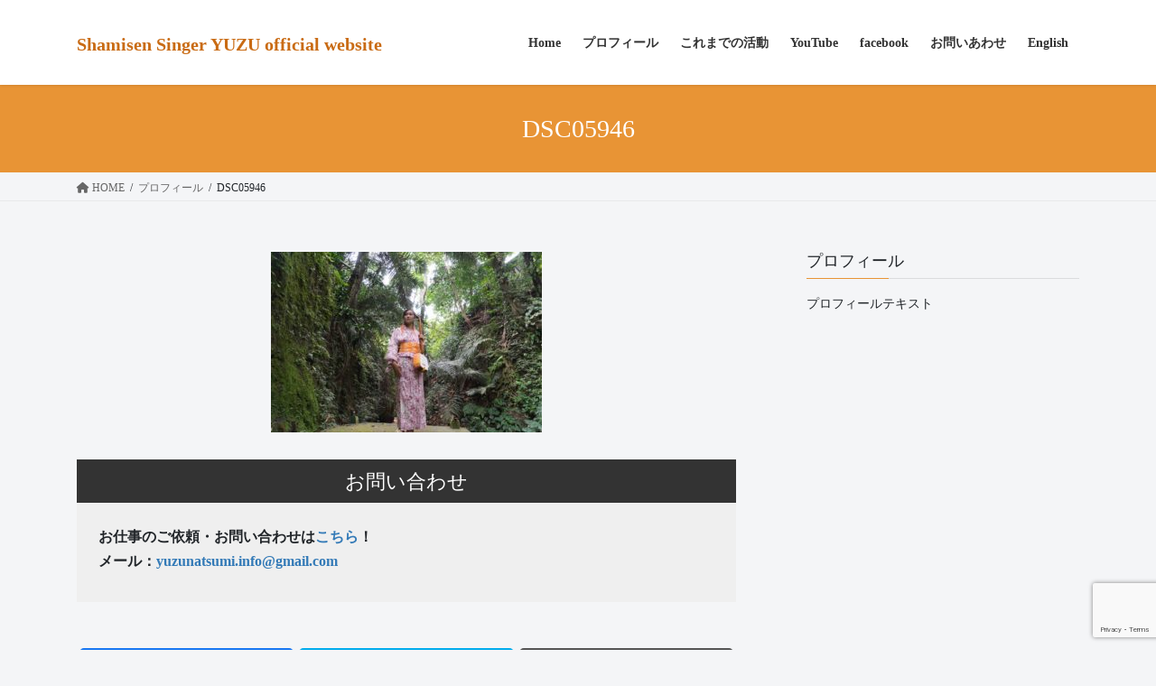

--- FILE ---
content_type: text/html; charset=UTF-8
request_url: https://yuzumusic.net/profile/dsc05946/
body_size: 22760
content:
<!DOCTYPE html>
<html dir="ltr" lang="ja" prefix="og: https://ogp.me/ns#">
<head>
<meta charset="utf-8">
<meta http-equiv="X-UA-Compatible" content="IE=edge">
<meta name="viewport" content="width=device-width, initial-scale=1">

<title>DSC05946 | Shamisen Singer YUZU official website</title>

		<!-- All in One SEO 4.8.5 - aioseo.com -->
	<meta name="robots" content="max-image-preview:large" />
	<link rel="canonical" href="https://yuzumusic.net/profile/dsc05946/" />
	<meta name="generator" content="All in One SEO (AIOSEO) 4.8.5" />
		<meta property="og:locale" content="ja_JP" />
		<meta property="og:site_name" content="Shamisen Singer YUZU official website | Japanese Music to the World!" />
		<meta property="og:type" content="article" />
		<meta property="og:title" content="DSC05946 | Shamisen Singer YUZU official website" />
		<meta property="og:url" content="https://yuzumusic.net/profile/dsc05946/" />
		<meta property="article:published_time" content="2019-01-02T12:41:57+00:00" />
		<meta property="article:modified_time" content="2019-01-02T12:41:57+00:00" />
		<meta name="twitter:card" content="summary_large_image" />
		<meta name="twitter:title" content="DSC05946 | Shamisen Singer YUZU official website" />
		<script type="application/ld+json" class="aioseo-schema">
			{"@context":"https:\/\/schema.org","@graph":[{"@type":"BreadcrumbList","@id":"https:\/\/yuzumusic.net\/profile\/dsc05946\/#breadcrumblist","itemListElement":[{"@type":"ListItem","@id":"https:\/\/yuzumusic.net#listItem","position":1,"name":"\u30db\u30fc\u30e0","item":"https:\/\/yuzumusic.net","nextItem":{"@type":"ListItem","@id":"https:\/\/yuzumusic.net\/profile\/dsc05946\/#listItem","name":"DSC05946"}},{"@type":"ListItem","@id":"https:\/\/yuzumusic.net\/profile\/dsc05946\/#listItem","position":2,"name":"DSC05946","previousItem":{"@type":"ListItem","@id":"https:\/\/yuzumusic.net#listItem","name":"\u30db\u30fc\u30e0"}}]},{"@type":"ItemPage","@id":"https:\/\/yuzumusic.net\/profile\/dsc05946\/#itempage","url":"https:\/\/yuzumusic.net\/profile\/dsc05946\/","name":"DSC05946 | Shamisen Singer YUZU official website","inLanguage":"ja","isPartOf":{"@id":"https:\/\/yuzumusic.net\/#website"},"breadcrumb":{"@id":"https:\/\/yuzumusic.net\/profile\/dsc05946\/#breadcrumblist"},"author":{"@id":"https:\/\/yuzumusic.net\/author\/natsumiyuzu\/#author"},"creator":{"@id":"https:\/\/yuzumusic.net\/author\/natsumiyuzu\/#author"},"datePublished":"2019-01-02T21:41:57-05:00","dateModified":"2019-01-02T21:41:57-05:00"},{"@type":"Organization","@id":"https:\/\/yuzumusic.net\/#organization","name":"Shamisen Singer YUZU official website","description":"Japanese Music to the World!","url":"https:\/\/yuzumusic.net\/"},{"@type":"Person","@id":"https:\/\/yuzumusic.net\/author\/natsumiyuzu\/#author","url":"https:\/\/yuzumusic.net\/author\/natsumiyuzu\/","name":"natsumiyuzu","image":{"@type":"ImageObject","@id":"https:\/\/yuzumusic.net\/profile\/dsc05946\/#authorImage","url":"https:\/\/secure.gravatar.com\/avatar\/2e8d3198faedb3e766bae2fdcf878688?s=96&d=mm&r=g","width":96,"height":96,"caption":"natsumiyuzu"}},{"@type":"WebSite","@id":"https:\/\/yuzumusic.net\/#website","url":"https:\/\/yuzumusic.net\/","name":"Shamisen Singer YUZU official website","description":"Japanese Music to the World!","inLanguage":"ja","publisher":{"@id":"https:\/\/yuzumusic.net\/#organization"}}]}
		</script>
		<!-- All in One SEO -->

<meta name="dlm-version" content="4.7.2"><link rel='dns-prefetch' href='//www.google.com' />
<link rel='dns-prefetch' href='//s.w.org' />
<link rel='dns-prefetch' href='//v0.wordpress.com' />
<link rel='dns-prefetch' href='//jetpack.wordpress.com' />
<link rel='dns-prefetch' href='//s0.wp.com' />
<link rel='dns-prefetch' href='//public-api.wordpress.com' />
<link rel='dns-prefetch' href='//0.gravatar.com' />
<link rel='dns-prefetch' href='//1.gravatar.com' />
<link rel='dns-prefetch' href='//2.gravatar.com' />
<link rel="alternate" type="application/rss+xml" title="Shamisen Singer YUZU official website &raquo; フィード" href="https://yuzumusic.net/feed/" />
<link rel="alternate" type="application/rss+xml" title="Shamisen Singer YUZU official website &raquo; コメントフィード" href="https://yuzumusic.net/comments/feed/" />
<link rel="alternate" type="application/rss+xml" title="Shamisen Singer YUZU official website &raquo; DSC05946 のコメントのフィード" href="https://yuzumusic.net/profile/dsc05946/feed/" />
<meta name="description" content="" /><script type="text/javascript">
window._wpemojiSettings = {"baseUrl":"https:\/\/s.w.org\/images\/core\/emoji\/14.0.0\/72x72\/","ext":".png","svgUrl":"https:\/\/s.w.org\/images\/core\/emoji\/14.0.0\/svg\/","svgExt":".svg","source":{"concatemoji":"https:\/\/yuzumusic.net\/wp-includes\/js\/wp-emoji-release.min.js?ver=6.0.11"}};
/*! This file is auto-generated */
!function(e,a,t){var n,r,o,i=a.createElement("canvas"),p=i.getContext&&i.getContext("2d");function s(e,t){var a=String.fromCharCode,e=(p.clearRect(0,0,i.width,i.height),p.fillText(a.apply(this,e),0,0),i.toDataURL());return p.clearRect(0,0,i.width,i.height),p.fillText(a.apply(this,t),0,0),e===i.toDataURL()}function c(e){var t=a.createElement("script");t.src=e,t.defer=t.type="text/javascript",a.getElementsByTagName("head")[0].appendChild(t)}for(o=Array("flag","emoji"),t.supports={everything:!0,everythingExceptFlag:!0},r=0;r<o.length;r++)t.supports[o[r]]=function(e){if(!p||!p.fillText)return!1;switch(p.textBaseline="top",p.font="600 32px Arial",e){case"flag":return s([127987,65039,8205,9895,65039],[127987,65039,8203,9895,65039])?!1:!s([55356,56826,55356,56819],[55356,56826,8203,55356,56819])&&!s([55356,57332,56128,56423,56128,56418,56128,56421,56128,56430,56128,56423,56128,56447],[55356,57332,8203,56128,56423,8203,56128,56418,8203,56128,56421,8203,56128,56430,8203,56128,56423,8203,56128,56447]);case"emoji":return!s([129777,127995,8205,129778,127999],[129777,127995,8203,129778,127999])}return!1}(o[r]),t.supports.everything=t.supports.everything&&t.supports[o[r]],"flag"!==o[r]&&(t.supports.everythingExceptFlag=t.supports.everythingExceptFlag&&t.supports[o[r]]);t.supports.everythingExceptFlag=t.supports.everythingExceptFlag&&!t.supports.flag,t.DOMReady=!1,t.readyCallback=function(){t.DOMReady=!0},t.supports.everything||(n=function(){t.readyCallback()},a.addEventListener?(a.addEventListener("DOMContentLoaded",n,!1),e.addEventListener("load",n,!1)):(e.attachEvent("onload",n),a.attachEvent("onreadystatechange",function(){"complete"===a.readyState&&t.readyCallback()})),(e=t.source||{}).concatemoji?c(e.concatemoji):e.wpemoji&&e.twemoji&&(c(e.twemoji),c(e.wpemoji)))}(window,document,window._wpemojiSettings);
</script>
<style type="text/css">
img.wp-smiley,
img.emoji {
	display: inline !important;
	border: none !important;
	box-shadow: none !important;
	height: 1em !important;
	width: 1em !important;
	margin: 0 0.07em !important;
	vertical-align: -0.1em !important;
	background: none !important;
	padding: 0 !important;
}
</style>
	<link rel='stylesheet' id='sbi_styles-css'  href='https://yuzumusic.net/wp-content/plugins/instagram-feed/css/sbi-styles.min.css?ver=6.9.1' type='text/css' media='all' />
<link rel='stylesheet' id='vkExUnit_common_style-css'  href='https://yuzumusic.net/wp-content/plugins/vk-all-in-one-expansion-unit/assets/css/vkExUnit_style.css?ver=9.84.1.0' type='text/css' media='all' />
<style id='vkExUnit_common_style-inline-css' type='text/css'>
:root {--ver_page_top_button_url:url(https://yuzumusic.net/wp-content/plugins/vk-all-in-one-expansion-unit/assets/images/to-top-btn-icon.svg);}@font-face {font-weight: normal;font-style: normal;font-family: "vk_sns";src: url("https://yuzumusic.net/wp-content/plugins/vk-all-in-one-expansion-unit/inc/sns/icons/fonts/vk_sns.eot?-bq20cj");src: url("https://yuzumusic.net/wp-content/plugins/vk-all-in-one-expansion-unit/inc/sns/icons/fonts/vk_sns.eot?#iefix-bq20cj") format("embedded-opentype"),url("https://yuzumusic.net/wp-content/plugins/vk-all-in-one-expansion-unit/inc/sns/icons/fonts/vk_sns.woff?-bq20cj") format("woff"),url("https://yuzumusic.net/wp-content/plugins/vk-all-in-one-expansion-unit/inc/sns/icons/fonts/vk_sns.ttf?-bq20cj") format("truetype"),url("https://yuzumusic.net/wp-content/plugins/vk-all-in-one-expansion-unit/inc/sns/icons/fonts/vk_sns.svg?-bq20cj#vk_sns") format("svg");}
</style>
<link rel='stylesheet' id='wp-block-library-css'  href='https://yuzumusic.net/wp-includes/css/dist/block-library/style.min.css?ver=6.0.11' type='text/css' media='all' />
<style id='wp-block-library-inline-css' type='text/css'>
.has-text-align-justify{text-align:justify;}
</style>
<link rel='stylesheet' id='mediaelement-css'  href='https://yuzumusic.net/wp-includes/js/mediaelement/mediaelementplayer-legacy.min.css?ver=4.2.16' type='text/css' media='all' />
<link rel='stylesheet' id='wp-mediaelement-css'  href='https://yuzumusic.net/wp-includes/js/mediaelement/wp-mediaelement.min.css?ver=6.0.11' type='text/css' media='all' />
<style id='global-styles-inline-css' type='text/css'>
body{--wp--preset--color--black: #000000;--wp--preset--color--cyan-bluish-gray: #abb8c3;--wp--preset--color--white: #ffffff;--wp--preset--color--pale-pink: #f78da7;--wp--preset--color--vivid-red: #cf2e2e;--wp--preset--color--luminous-vivid-orange: #ff6900;--wp--preset--color--luminous-vivid-amber: #fcb900;--wp--preset--color--light-green-cyan: #7bdcb5;--wp--preset--color--vivid-green-cyan: #00d084;--wp--preset--color--pale-cyan-blue: #8ed1fc;--wp--preset--color--vivid-cyan-blue: #0693e3;--wp--preset--color--vivid-purple: #9b51e0;--wp--preset--gradient--vivid-cyan-blue-to-vivid-purple: linear-gradient(135deg,rgba(6,147,227,1) 0%,rgb(155,81,224) 100%);--wp--preset--gradient--light-green-cyan-to-vivid-green-cyan: linear-gradient(135deg,rgb(122,220,180) 0%,rgb(0,208,130) 100%);--wp--preset--gradient--luminous-vivid-amber-to-luminous-vivid-orange: linear-gradient(135deg,rgba(252,185,0,1) 0%,rgba(255,105,0,1) 100%);--wp--preset--gradient--luminous-vivid-orange-to-vivid-red: linear-gradient(135deg,rgba(255,105,0,1) 0%,rgb(207,46,46) 100%);--wp--preset--gradient--very-light-gray-to-cyan-bluish-gray: linear-gradient(135deg,rgb(238,238,238) 0%,rgb(169,184,195) 100%);--wp--preset--gradient--cool-to-warm-spectrum: linear-gradient(135deg,rgb(74,234,220) 0%,rgb(151,120,209) 20%,rgb(207,42,186) 40%,rgb(238,44,130) 60%,rgb(251,105,98) 80%,rgb(254,248,76) 100%);--wp--preset--gradient--blush-light-purple: linear-gradient(135deg,rgb(255,206,236) 0%,rgb(152,150,240) 100%);--wp--preset--gradient--blush-bordeaux: linear-gradient(135deg,rgb(254,205,165) 0%,rgb(254,45,45) 50%,rgb(107,0,62) 100%);--wp--preset--gradient--luminous-dusk: linear-gradient(135deg,rgb(255,203,112) 0%,rgb(199,81,192) 50%,rgb(65,88,208) 100%);--wp--preset--gradient--pale-ocean: linear-gradient(135deg,rgb(255,245,203) 0%,rgb(182,227,212) 50%,rgb(51,167,181) 100%);--wp--preset--gradient--electric-grass: linear-gradient(135deg,rgb(202,248,128) 0%,rgb(113,206,126) 100%);--wp--preset--gradient--midnight: linear-gradient(135deg,rgb(2,3,129) 0%,rgb(40,116,252) 100%);--wp--preset--duotone--dark-grayscale: url('#wp-duotone-dark-grayscale');--wp--preset--duotone--grayscale: url('#wp-duotone-grayscale');--wp--preset--duotone--purple-yellow: url('#wp-duotone-purple-yellow');--wp--preset--duotone--blue-red: url('#wp-duotone-blue-red');--wp--preset--duotone--midnight: url('#wp-duotone-midnight');--wp--preset--duotone--magenta-yellow: url('#wp-duotone-magenta-yellow');--wp--preset--duotone--purple-green: url('#wp-duotone-purple-green');--wp--preset--duotone--blue-orange: url('#wp-duotone-blue-orange');--wp--preset--font-size--small: 13px;--wp--preset--font-size--medium: 20px;--wp--preset--font-size--large: 36px;--wp--preset--font-size--x-large: 42px;}.has-black-color{color: var(--wp--preset--color--black) !important;}.has-cyan-bluish-gray-color{color: var(--wp--preset--color--cyan-bluish-gray) !important;}.has-white-color{color: var(--wp--preset--color--white) !important;}.has-pale-pink-color{color: var(--wp--preset--color--pale-pink) !important;}.has-vivid-red-color{color: var(--wp--preset--color--vivid-red) !important;}.has-luminous-vivid-orange-color{color: var(--wp--preset--color--luminous-vivid-orange) !important;}.has-luminous-vivid-amber-color{color: var(--wp--preset--color--luminous-vivid-amber) !important;}.has-light-green-cyan-color{color: var(--wp--preset--color--light-green-cyan) !important;}.has-vivid-green-cyan-color{color: var(--wp--preset--color--vivid-green-cyan) !important;}.has-pale-cyan-blue-color{color: var(--wp--preset--color--pale-cyan-blue) !important;}.has-vivid-cyan-blue-color{color: var(--wp--preset--color--vivid-cyan-blue) !important;}.has-vivid-purple-color{color: var(--wp--preset--color--vivid-purple) !important;}.has-black-background-color{background-color: var(--wp--preset--color--black) !important;}.has-cyan-bluish-gray-background-color{background-color: var(--wp--preset--color--cyan-bluish-gray) !important;}.has-white-background-color{background-color: var(--wp--preset--color--white) !important;}.has-pale-pink-background-color{background-color: var(--wp--preset--color--pale-pink) !important;}.has-vivid-red-background-color{background-color: var(--wp--preset--color--vivid-red) !important;}.has-luminous-vivid-orange-background-color{background-color: var(--wp--preset--color--luminous-vivid-orange) !important;}.has-luminous-vivid-amber-background-color{background-color: var(--wp--preset--color--luminous-vivid-amber) !important;}.has-light-green-cyan-background-color{background-color: var(--wp--preset--color--light-green-cyan) !important;}.has-vivid-green-cyan-background-color{background-color: var(--wp--preset--color--vivid-green-cyan) !important;}.has-pale-cyan-blue-background-color{background-color: var(--wp--preset--color--pale-cyan-blue) !important;}.has-vivid-cyan-blue-background-color{background-color: var(--wp--preset--color--vivid-cyan-blue) !important;}.has-vivid-purple-background-color{background-color: var(--wp--preset--color--vivid-purple) !important;}.has-black-border-color{border-color: var(--wp--preset--color--black) !important;}.has-cyan-bluish-gray-border-color{border-color: var(--wp--preset--color--cyan-bluish-gray) !important;}.has-white-border-color{border-color: var(--wp--preset--color--white) !important;}.has-pale-pink-border-color{border-color: var(--wp--preset--color--pale-pink) !important;}.has-vivid-red-border-color{border-color: var(--wp--preset--color--vivid-red) !important;}.has-luminous-vivid-orange-border-color{border-color: var(--wp--preset--color--luminous-vivid-orange) !important;}.has-luminous-vivid-amber-border-color{border-color: var(--wp--preset--color--luminous-vivid-amber) !important;}.has-light-green-cyan-border-color{border-color: var(--wp--preset--color--light-green-cyan) !important;}.has-vivid-green-cyan-border-color{border-color: var(--wp--preset--color--vivid-green-cyan) !important;}.has-pale-cyan-blue-border-color{border-color: var(--wp--preset--color--pale-cyan-blue) !important;}.has-vivid-cyan-blue-border-color{border-color: var(--wp--preset--color--vivid-cyan-blue) !important;}.has-vivid-purple-border-color{border-color: var(--wp--preset--color--vivid-purple) !important;}.has-vivid-cyan-blue-to-vivid-purple-gradient-background{background: var(--wp--preset--gradient--vivid-cyan-blue-to-vivid-purple) !important;}.has-light-green-cyan-to-vivid-green-cyan-gradient-background{background: var(--wp--preset--gradient--light-green-cyan-to-vivid-green-cyan) !important;}.has-luminous-vivid-amber-to-luminous-vivid-orange-gradient-background{background: var(--wp--preset--gradient--luminous-vivid-amber-to-luminous-vivid-orange) !important;}.has-luminous-vivid-orange-to-vivid-red-gradient-background{background: var(--wp--preset--gradient--luminous-vivid-orange-to-vivid-red) !important;}.has-very-light-gray-to-cyan-bluish-gray-gradient-background{background: var(--wp--preset--gradient--very-light-gray-to-cyan-bluish-gray) !important;}.has-cool-to-warm-spectrum-gradient-background{background: var(--wp--preset--gradient--cool-to-warm-spectrum) !important;}.has-blush-light-purple-gradient-background{background: var(--wp--preset--gradient--blush-light-purple) !important;}.has-blush-bordeaux-gradient-background{background: var(--wp--preset--gradient--blush-bordeaux) !important;}.has-luminous-dusk-gradient-background{background: var(--wp--preset--gradient--luminous-dusk) !important;}.has-pale-ocean-gradient-background{background: var(--wp--preset--gradient--pale-ocean) !important;}.has-electric-grass-gradient-background{background: var(--wp--preset--gradient--electric-grass) !important;}.has-midnight-gradient-background{background: var(--wp--preset--gradient--midnight) !important;}.has-small-font-size{font-size: var(--wp--preset--font-size--small) !important;}.has-medium-font-size{font-size: var(--wp--preset--font-size--medium) !important;}.has-large-font-size{font-size: var(--wp--preset--font-size--large) !important;}.has-x-large-font-size{font-size: var(--wp--preset--font-size--x-large) !important;}
</style>
<link rel='stylesheet' id='contact-form-7-css'  href='https://yuzumusic.net/wp-content/plugins/contact-form-7/includes/css/styles.css?ver=5.6.4' type='text/css' media='all' />
<link rel='stylesheet' id='veu-cta-css'  href='https://yuzumusic.net/wp-content/plugins/vk-all-in-one-expansion-unit/inc/call-to-action/package/css/style.css?ver=9.84.1.0' type='text/css' media='all' />
<link rel='stylesheet' id='bootstrap-4-style-css'  href='https://yuzumusic.net/wp-content/themes/lightning/_g2/library/bootstrap-4/css/bootstrap.min.css?ver=4.5.0' type='text/css' media='all' />
<link rel='stylesheet' id='lightning-common-style-css'  href='https://yuzumusic.net/wp-content/themes/lightning/_g2/assets/css/common.css?ver=15.17.1' type='text/css' media='all' />
<style id='lightning-common-style-inline-css' type='text/css'>
/* vk-mobile-nav */:root {--vk-mobile-nav-menu-btn-bg-src: url("https://yuzumusic.net/wp-content/themes/lightning/_g2/inc/vk-mobile-nav/package/images/vk-menu-btn-black.svg");--vk-mobile-nav-menu-btn-close-bg-src: url("https://yuzumusic.net/wp-content/themes/lightning/_g2/inc/vk-mobile-nav/package/images/vk-menu-close-black.svg");--vk-menu-acc-icon-open-black-bg-src: url("https://yuzumusic.net/wp-content/themes/lightning/_g2/inc/vk-mobile-nav/package/images/vk-menu-acc-icon-open-black.svg");--vk-menu-acc-icon-open-white-bg-src: url("https://yuzumusic.net/wp-content/themes/lightning/_g2/inc/vk-mobile-nav/package/images/vk-menu-acc-icon-open-white.svg");--vk-menu-acc-icon-close-black-bg-src: url("https://yuzumusic.net/wp-content/themes/lightning/_g2/inc/vk-mobile-nav/package/images/vk-menu-close-black.svg");--vk-menu-acc-icon-close-white-bg-src: url("https://yuzumusic.net/wp-content/themes/lightning/_g2/inc/vk-mobile-nav/package/images/vk-menu-close-white.svg");}
</style>
<link rel='stylesheet' id='lightning-design-style-css'  href='https://yuzumusic.net/wp-content/themes/lightning/_g2/design-skin/origin2/css/style.css?ver=15.17.1' type='text/css' media='all' />
<style id='lightning-design-style-inline-css' type='text/css'>
:root {--color-key:#e89435;--wp--preset--color--vk-color-primary:#e89435;--color-key-dark:#4c7000;}
/* ltg common custom */:root {--vk-menu-acc-btn-border-color:#333;--vk-color-primary:#e89435;--vk-color-primary-dark:#4c7000;--vk-color-primary-vivid:#ffa23a;--color-key:#e89435;--wp--preset--color--vk-color-primary:#e89435;--color-key-dark:#4c7000;}.veu_color_txt_key { color:#4c7000 ; }.veu_color_bg_key { background-color:#4c7000 ; }.veu_color_border_key { border-color:#4c7000 ; }.btn-default { border-color:#e89435;color:#e89435;}.btn-default:focus,.btn-default:hover { border-color:#e89435;background-color: #e89435; }.wp-block-search__button,.btn-primary { background-color:#e89435;border-color:#4c7000; }.wp-block-search__button:focus,.wp-block-search__button:hover,.btn-primary:not(:disabled):not(.disabled):active,.btn-primary:focus,.btn-primary:hover { background-color:#4c7000;border-color:#e89435; }.btn-outline-primary { color : #e89435 ; border-color:#e89435; }.btn-outline-primary:not(:disabled):not(.disabled):active,.btn-outline-primary:focus,.btn-outline-primary:hover { color : #fff; background-color:#e89435;border-color:#4c7000; }a { color:#337ab7; }/* sidebar child menu display */.localNav ul ul.children{ display:none; }.localNav ul li.current_page_ancestor ul.children,.localNav ul li.current_page_item ul.children,.localNav ul li.current-cat ul.children{ display:block; }/* ExUnit widget ( child page list widget and so on ) */.localNavi ul.children{ display:none; }.localNavi li.current_page_ancestor ul.children,.localNavi li.current_page_item ul.children,.localNavi li.current-cat ul.children{ display:block; }
.tagcloud a:before { font-family: "Font Awesome 5 Free";content: "\f02b";font-weight: bold; }
.media .media-body .media-heading a:hover { color:#e89435; }@media (min-width: 768px){.gMenu > li:before,.gMenu > li.menu-item-has-children::after { border-bottom-color:#4c7000 }.gMenu li li { background-color:#4c7000 }.gMenu li li a:hover { background-color:#e89435; }} /* @media (min-width: 768px) */.page-header { background-color:#e89435; }h2,.mainSection-title { border-top-color:#e89435; }h3:after,.subSection-title:after { border-bottom-color:#e89435; }ul.page-numbers li span.page-numbers.current,.page-link dl .post-page-numbers.current { background-color:#e89435; }.pager li > a { border-color:#e89435;color:#e89435;}.pager li > a:hover { background-color:#e89435;color:#fff;}.siteFooter { border-top-color:#e89435; }dt { border-left-color:#e89435; }:root {--g_nav_main_acc_icon_open_url:url(https://yuzumusic.net/wp-content/themes/lightning/_g2/inc/vk-mobile-nav/package/images/vk-menu-acc-icon-open-black.svg);--g_nav_main_acc_icon_close_url: url(https://yuzumusic.net/wp-content/themes/lightning/_g2/inc/vk-mobile-nav/package/images/vk-menu-close-black.svg);--g_nav_sub_acc_icon_open_url: url(https://yuzumusic.net/wp-content/themes/lightning/_g2/inc/vk-mobile-nav/package/images/vk-menu-acc-icon-open-white.svg);--g_nav_sub_acc_icon_close_url: url(https://yuzumusic.net/wp-content/themes/lightning/_g2/inc/vk-mobile-nav/package/images/vk-menu-close-white.svg);}
</style>
<link rel='stylesheet' id='vk-font-awesome-css'  href='https://yuzumusic.net/wp-content/plugins/vk-all-in-one-expansion-unit/vendor/vektor-inc/font-awesome-versions/src/versions/6/css/all.min.css?ver=6.1.0' type='text/css' media='all' />
<link rel='stylesheet' id='lightning-theme-style-css'  href='https://yuzumusic.net/wp-content/themes/lightning_child_yuzumusic/style.css?ver=15.17.1' type='text/css' media='all' />
<link rel='stylesheet' id='jetpack_css-css'  href='https://yuzumusic.net/wp-content/plugins/jetpack/css/jetpack.css?ver=11.4.2' type='text/css' media='all' />
<script type='text/javascript' src='https://yuzumusic.net/wp-includes/js/jquery/jquery.min.js?ver=3.6.0' id='jquery-core-js'></script>
<script type='text/javascript' src='https://yuzumusic.net/wp-includes/js/jquery/jquery-migrate.min.js?ver=3.3.2' id='jquery-migrate-js'></script>
<link rel="https://api.w.org/" href="https://yuzumusic.net/wp-json/" /><link rel="alternate" type="application/json" href="https://yuzumusic.net/wp-json/wp/v2/media/1428" /><link rel="EditURI" type="application/rsd+xml" title="RSD" href="https://yuzumusic.net/xmlrpc.php?rsd" />
<link rel="wlwmanifest" type="application/wlwmanifest+xml" href="https://yuzumusic.net/wp-includes/wlwmanifest.xml" /> 
<meta name="generator" content="WordPress 6.0.11" />
<link rel='shortlink' href='https://wp.me/a8IkJK-n2' />
<link rel="alternate" type="application/json+oembed" href="https://yuzumusic.net/wp-json/oembed/1.0/embed?url=https%3A%2F%2Fyuzumusic.net%2Fprofile%2Fdsc05946%2F" />
<link rel="alternate" type="text/xml+oembed" href="https://yuzumusic.net/wp-json/oembed/1.0/embed?url=https%3A%2F%2Fyuzumusic.net%2Fprofile%2Fdsc05946%2F&#038;format=xml" />
<style>img#wpstats{display:none}</style>
	<style id="lightning-color-custom-for-plugins" type="text/css">/* ltg theme common */.color_key_bg,.color_key_bg_hover:hover{background-color: #e89435;}.color_key_txt,.color_key_txt_hover:hover{color: #e89435;}.color_key_border,.color_key_border_hover:hover{border-color: #e89435;}.color_key_dark_bg,.color_key_dark_bg_hover:hover{background-color: #4c7000;}.color_key_dark_txt,.color_key_dark_txt_hover:hover{color: #4c7000;}.color_key_dark_border,.color_key_dark_border_hover:hover{border-color: #4c7000;}</style><style type="text/css" id="custom-background-css">
body.custom-background { background-color: #f4f5f7; }
</style>
	<!-- [ VK All in One Expansion Unit OGP ] -->
<meta property="og:site_name" content="Shamisen Singer YUZU official website" />
<meta property="og:url" content="https://yuzumusic.net/profile/dsc05946/" />
<meta property="og:title" content="DSC05946 | Shamisen Singer YUZU official website" />
<meta property="og:description" content="" />
<meta property="fb:app_id" content="121242061833542" />
<meta property="og:type" content="article" />
<!-- [ / VK All in One Expansion Unit OGP ] -->
<!-- [ VK All in One Expansion Unit twitter card ] -->
<meta name="twitter:card" content="summary_large_image">
<meta name="twitter:description" content="">
<meta name="twitter:title" content="DSC05946 | Shamisen Singer YUZU official website">
<meta name="twitter:url" content="https://yuzumusic.net/profile/dsc05946/">
	<meta name="twitter:domain" content="yuzumusic.net">
	<meta name="twitter:site" content="@natsumiyuzu">
	<!-- [ / VK All in One Expansion Unit twitter card ] -->
	<link rel="icon" href="https://yuzumusic.net/wp-content/uploads/2025/07/cropped-yuzu_icon-32x32.png" sizes="32x32" />
<link rel="icon" href="https://yuzumusic.net/wp-content/uploads/2025/07/cropped-yuzu_icon-192x192.png" sizes="192x192" />
<link rel="apple-touch-icon" href="https://yuzumusic.net/wp-content/uploads/2025/07/cropped-yuzu_icon-180x180.png" />
<meta name="msapplication-TileImage" content="https://yuzumusic.net/wp-content/uploads/2025/07/cropped-yuzu_icon-270x270.png" />
<style type="text/css" id="wp-custom-css">/*
ここに独自の CSS を追加することができます。

詳しくは上のヘルプアイコンをクリックしてください。
*/

/*フォントを統一する */
body{
	font-family: "Yu Gothic Medium", "游ゴシック Medium", "游ゴシック", YuGothic, "Yu Gothic", "ヒラギノ角ゴ Pro", "メイリオ", sans-selif; /*フォントの種類*/
	font-weight: 200; /*フォントの太さ*/
}

/*見出しの色・デザインを変更する*/
h2 {
	border-top: solid 2px #e89435;
	border-bottom: solid 2px #e89435;
	background: #ffedab; /*背景色*/
}

h3 {
	border-bottom: double 5px #e89345;
	padding: 0.2em;/*文字まわり（上下左右）の余白*/
}

h4 {
	background: #ffffdb;/*背景色*/
	padding: 0.4em;/*文字まわり（上下左右）の余白*/
}


/*太字が太くならない問題への対処*/
b,
strong,
.strong {
font-weight: bold!important;
}</style>
</head>
<body class="attachment attachment-template-default attachmentid-1428 attachment-jpeg custom-background fa_v6_css post-name-dsc05946 post-type-attachment sidebar-fix sidebar-fix-priority-top bootstrap4 device-pc">
<a class="skip-link screen-reader-text" href="#main">コンテンツへスキップ</a>
<a class="skip-link screen-reader-text" href="#vk-mobile-nav">ナビゲーションに移動</a>
<svg xmlns="http://www.w3.org/2000/svg" viewBox="0 0 0 0" width="0" height="0" focusable="false" role="none" style="visibility: hidden; position: absolute; left: -9999px; overflow: hidden;" ><defs><filter id="wp-duotone-dark-grayscale"><feColorMatrix color-interpolation-filters="sRGB" type="matrix" values=" .299 .587 .114 0 0 .299 .587 .114 0 0 .299 .587 .114 0 0 .299 .587 .114 0 0 " /><feComponentTransfer color-interpolation-filters="sRGB" ><feFuncR type="table" tableValues="0 0.49803921568627" /><feFuncG type="table" tableValues="0 0.49803921568627" /><feFuncB type="table" tableValues="0 0.49803921568627" /><feFuncA type="table" tableValues="1 1" /></feComponentTransfer><feComposite in2="SourceGraphic" operator="in" /></filter></defs></svg><svg xmlns="http://www.w3.org/2000/svg" viewBox="0 0 0 0" width="0" height="0" focusable="false" role="none" style="visibility: hidden; position: absolute; left: -9999px; overflow: hidden;" ><defs><filter id="wp-duotone-grayscale"><feColorMatrix color-interpolation-filters="sRGB" type="matrix" values=" .299 .587 .114 0 0 .299 .587 .114 0 0 .299 .587 .114 0 0 .299 .587 .114 0 0 " /><feComponentTransfer color-interpolation-filters="sRGB" ><feFuncR type="table" tableValues="0 1" /><feFuncG type="table" tableValues="0 1" /><feFuncB type="table" tableValues="0 1" /><feFuncA type="table" tableValues="1 1" /></feComponentTransfer><feComposite in2="SourceGraphic" operator="in" /></filter></defs></svg><svg xmlns="http://www.w3.org/2000/svg" viewBox="0 0 0 0" width="0" height="0" focusable="false" role="none" style="visibility: hidden; position: absolute; left: -9999px; overflow: hidden;" ><defs><filter id="wp-duotone-purple-yellow"><feColorMatrix color-interpolation-filters="sRGB" type="matrix" values=" .299 .587 .114 0 0 .299 .587 .114 0 0 .299 .587 .114 0 0 .299 .587 .114 0 0 " /><feComponentTransfer color-interpolation-filters="sRGB" ><feFuncR type="table" tableValues="0.54901960784314 0.98823529411765" /><feFuncG type="table" tableValues="0 1" /><feFuncB type="table" tableValues="0.71764705882353 0.25490196078431" /><feFuncA type="table" tableValues="1 1" /></feComponentTransfer><feComposite in2="SourceGraphic" operator="in" /></filter></defs></svg><svg xmlns="http://www.w3.org/2000/svg" viewBox="0 0 0 0" width="0" height="0" focusable="false" role="none" style="visibility: hidden; position: absolute; left: -9999px; overflow: hidden;" ><defs><filter id="wp-duotone-blue-red"><feColorMatrix color-interpolation-filters="sRGB" type="matrix" values=" .299 .587 .114 0 0 .299 .587 .114 0 0 .299 .587 .114 0 0 .299 .587 .114 0 0 " /><feComponentTransfer color-interpolation-filters="sRGB" ><feFuncR type="table" tableValues="0 1" /><feFuncG type="table" tableValues="0 0.27843137254902" /><feFuncB type="table" tableValues="0.5921568627451 0.27843137254902" /><feFuncA type="table" tableValues="1 1" /></feComponentTransfer><feComposite in2="SourceGraphic" operator="in" /></filter></defs></svg><svg xmlns="http://www.w3.org/2000/svg" viewBox="0 0 0 0" width="0" height="0" focusable="false" role="none" style="visibility: hidden; position: absolute; left: -9999px; overflow: hidden;" ><defs><filter id="wp-duotone-midnight"><feColorMatrix color-interpolation-filters="sRGB" type="matrix" values=" .299 .587 .114 0 0 .299 .587 .114 0 0 .299 .587 .114 0 0 .299 .587 .114 0 0 " /><feComponentTransfer color-interpolation-filters="sRGB" ><feFuncR type="table" tableValues="0 0" /><feFuncG type="table" tableValues="0 0.64705882352941" /><feFuncB type="table" tableValues="0 1" /><feFuncA type="table" tableValues="1 1" /></feComponentTransfer><feComposite in2="SourceGraphic" operator="in" /></filter></defs></svg><svg xmlns="http://www.w3.org/2000/svg" viewBox="0 0 0 0" width="0" height="0" focusable="false" role="none" style="visibility: hidden; position: absolute; left: -9999px; overflow: hidden;" ><defs><filter id="wp-duotone-magenta-yellow"><feColorMatrix color-interpolation-filters="sRGB" type="matrix" values=" .299 .587 .114 0 0 .299 .587 .114 0 0 .299 .587 .114 0 0 .299 .587 .114 0 0 " /><feComponentTransfer color-interpolation-filters="sRGB" ><feFuncR type="table" tableValues="0.78039215686275 1" /><feFuncG type="table" tableValues="0 0.94901960784314" /><feFuncB type="table" tableValues="0.35294117647059 0.47058823529412" /><feFuncA type="table" tableValues="1 1" /></feComponentTransfer><feComposite in2="SourceGraphic" operator="in" /></filter></defs></svg><svg xmlns="http://www.w3.org/2000/svg" viewBox="0 0 0 0" width="0" height="0" focusable="false" role="none" style="visibility: hidden; position: absolute; left: -9999px; overflow: hidden;" ><defs><filter id="wp-duotone-purple-green"><feColorMatrix color-interpolation-filters="sRGB" type="matrix" values=" .299 .587 .114 0 0 .299 .587 .114 0 0 .299 .587 .114 0 0 .299 .587 .114 0 0 " /><feComponentTransfer color-interpolation-filters="sRGB" ><feFuncR type="table" tableValues="0.65098039215686 0.40392156862745" /><feFuncG type="table" tableValues="0 1" /><feFuncB type="table" tableValues="0.44705882352941 0.4" /><feFuncA type="table" tableValues="1 1" /></feComponentTransfer><feComposite in2="SourceGraphic" operator="in" /></filter></defs></svg><svg xmlns="http://www.w3.org/2000/svg" viewBox="0 0 0 0" width="0" height="0" focusable="false" role="none" style="visibility: hidden; position: absolute; left: -9999px; overflow: hidden;" ><defs><filter id="wp-duotone-blue-orange"><feColorMatrix color-interpolation-filters="sRGB" type="matrix" values=" .299 .587 .114 0 0 .299 .587 .114 0 0 .299 .587 .114 0 0 .299 .587 .114 0 0 " /><feComponentTransfer color-interpolation-filters="sRGB" ><feFuncR type="table" tableValues="0.098039215686275 1" /><feFuncG type="table" tableValues="0 0.66274509803922" /><feFuncB type="table" tableValues="0.84705882352941 0.41960784313725" /><feFuncA type="table" tableValues="1 1" /></feComponentTransfer><feComposite in2="SourceGraphic" operator="in" /></filter></defs></svg><header class="siteHeader">
		<div class="container siteHeadContainer">
		<div class="navbar-header">
						<p class="navbar-brand siteHeader_logo">
			<a href="https://yuzumusic.net/">
				<span>Shamisen Singer YUZU official website</span>
			</a>
			</p>
					</div>

					<div id="gMenu_outer" class="gMenu_outer">
				<nav class="menu-%e3%83%a1%e3%83%8b%e3%83%a5%e3%83%bc-container"><ul id="menu-%e3%83%a1%e3%83%8b%e3%83%a5%e3%83%bc" class="menu gMenu vk-menu-acc"><li id="menu-item-2722" class="menu-item menu-item-type-post_type menu-item-object-page menu-item-home"><a href="https://yuzumusic.net/"><strong class="gMenu_name">Home</strong></a></li>
<li id="menu-item-2629" class="menu-item menu-item-type-post_type menu-item-object-page"><a href="https://yuzumusic.net/profile/"><strong class="gMenu_name">プロフィール</strong></a></li>
<li id="menu-item-2701" class="menu-item menu-item-type-taxonomy menu-item-object-category"><a href="https://yuzumusic.net/category/performances-jp/"><strong class="gMenu_name">これまでの活動</strong></a></li>
<li id="menu-item-2626" class="menu-item menu-item-type-custom menu-item-object-custom"><a href="https://www.youtube.com/kimonoyuzu/"><strong class="gMenu_name">YouTube</strong></a></li>
<li id="menu-item-2627" class="menu-item menu-item-type-custom menu-item-object-custom"><a href="https://www.facebook.com/natsumiyuzu/"><strong class="gMenu_name">facebook</strong></a></li>
<li id="menu-item-2628" class="menu-item menu-item-type-post_type menu-item-object-page"><a href="https://yuzumusic.net/contact/"><strong class="gMenu_name">お問いあわせ</strong></a></li>
<li id="menu-item-2630-en" class="lang-item lang-item-44 lang-item-en no-translation lang-item-first menu-item menu-item-type-custom menu-item-object-custom"><a href="https://yuzumusic.net/en/home/"><strong class="gMenu_name">English</strong></a></li>
</ul></nav>			</div>
			</div>
	</header>

<div class="section page-header"><div class="container"><div class="row"><div class="col-md-12">
<h1 class="page-header_pageTitle">
DSC05946</h1>
</div></div></div></div><!-- [ /.page-header ] -->


<!-- [ .breadSection ] --><div class="section breadSection"><div class="container"><div class="row"><ol class="breadcrumb" itemscope itemtype="https://schema.org/BreadcrumbList"><li id="panHome" itemprop="itemListElement" itemscope itemtype="http://schema.org/ListItem"><a itemprop="item" href="https://yuzumusic.net/"><span itemprop="name"><i class="fa fa-home"></i> HOME</span></a><meta itemprop="position" content="1" /></li><li itemprop="itemListElement" itemscope itemtype="http://schema.org/ListItem"><a itemprop="item" href="https://yuzumusic.net/profile/"><span itemprop="name">プロフィール</span></a><meta itemprop="position" content="2" /></li><li><span>DSC05946</span><meta itemprop="position" content="3" /></li></ol></div></div></div><!-- [ /.breadSection ] -->

<div class="section siteContent">
<div class="container">
<div class="row">

	<div class="col mainSection mainSection-col-two baseSection vk_posts-mainSection" id="main" role="main">
				<article id="post-1428" class="entry entry-full post-1428 attachment type-attachment status-inherit hentry">

	
	
	
	<div class="entry-body">
				<p class="attachment"><a href='https://yuzumusic.net/wp-content/uploads/2019/01/DSC05946.jpg'><img width="300" height="200" src="https://yuzumusic.net/wp-content/uploads/2019/01/DSC05946-300x200.jpg" class="attachment-medium size-medium" alt="" loading="lazy" srcset="https://yuzumusic.net/wp-content/uploads/2019/01/DSC05946-300x200.jpg 300w, https://yuzumusic.net/wp-content/uploads/2019/01/DSC05946-768x512.jpg 768w, https://yuzumusic.net/wp-content/uploads/2019/01/DSC05946-1024x683.jpg 1024w" sizes="(max-width: 300px) 100vw, 300px" /></a></p>
<section class="veu_cta" id="veu_cta-1331"><h1 class="cta_title"><center>お問い合わせ</center></h1><div class="cta_body"><div class="cta_body_txt image_no"><b>お仕事のご依頼・お問い合わせは<a href="https://yuzumusic.net/contact/">こちら</a>！<br />メール：<a href="mailto:yuzunatsumi.info@gmail.com">yuzunatsumi.info@gmail.com</a></b></div></div><!-- [ /.vkExUnit_cta_body ] --></section><div class="veu_socialSet veu_socialSet-position-after veu_contentAddSection"><script>window.twttr=(function(d,s,id){var js,fjs=d.getElementsByTagName(s)[0],t=window.twttr||{};if(d.getElementById(id))return t;js=d.createElement(s);js.id=id;js.src="https://platform.twitter.com/widgets.js";fjs.parentNode.insertBefore(js,fjs);t._e=[];t.ready=function(f){t._e.push(f);};return t;}(document,"script","twitter-wjs"));</script><ul><li class="sb_facebook sb_icon"><a class="sb_icon_inner" href="//www.facebook.com/sharer.php?src=bm&u=https%3A%2F%2Fyuzumusic.net%2Fprofile%2Fdsc05946%2F&amp;t=DSC05946%20%7C%20Shamisen%20Singer%20YUZU%20official%20website" target="_blank" onclick="window.open(this.href,'FBwindow','width=650,height=450,menubar=no,toolbar=no,scrollbars=yes');return false;"><span class="vk_icon_w_r_sns_fb icon_sns"></span><span class="sns_txt">Facebook</span><span class="veu_count_sns_fb"></span></a></li><li class="sb_twitter sb_icon"><a class="sb_icon_inner" href="//twitter.com/intent/tweet?url=https%3A%2F%2Fyuzumusic.net%2Fprofile%2Fdsc05946%2F&amp;text=DSC05946%20%7C%20Shamisen%20Singer%20YUZU%20official%20website" target="_blank" ><span class="vk_icon_w_r_sns_twitter icon_sns"></span><span class="sns_txt">twitter</span></a></li><li class="sb_copy sb_icon"><button class="copy-button sb_icon_inner"data-clipboard-text="DSC05946 | Shamisen Singer YUZU official website https://yuzumusic.net/profile/dsc05946/"><span class="vk_icon_w_r_sns_copy icon_sns"><i class="fas fa-copy"></i></span><span class="sns_txt">Copy</span></button></li></ul></div><!-- [ /.socialSet ] -->			</div>

	
	
	
	
			
		<div id="comments" class="comments-area">
	
		
		
		
		
		<div id="respond" class="comment-respond">
							<h3 id="reply-title" class="comment-reply-title">コメントを残す					<small><a rel="nofollow" id="cancel-comment-reply-link" href="/profile/dsc05946/#respond" style="display:none;">コメントをキャンセル</a></small>
				</h3>
						<form id="commentform" class="comment-form">
				<iframe
					title="コメントフォーム"
					src="https://jetpack.wordpress.com/jetpack-comment/?blogid=128776836&#038;postid=1428&#038;comment_registration=0&#038;require_name_email=1&#038;stc_enabled=1&#038;stb_enabled=1&#038;show_avatars=1&#038;avatar_default=mystery&#038;greeting=%E3%82%B3%E3%83%A1%E3%83%B3%E3%83%88%E3%82%92%E6%AE%8B%E3%81%99&#038;jetpack_comments_nonce=8bd7302c40&#038;greeting_reply=%25s+%E3%81%B8%E8%BF%94%E4%BF%A1%E3%81%99%E3%82%8B&#038;color_scheme=light&#038;lang=ja&#038;jetpack_version=11.4.2&#038;show_cookie_consent=10&#038;has_cookie_consent=0&#038;token_key=%3Bnormal%3B&#038;sig=f379e43fb2e9ee1adc9bc9ac89daaebedb184076#parent=https%3A%2F%2Fyuzumusic.net%2Fprofile%2Fdsc05946%2F"
											name="jetpack_remote_comment"
						style="width:100%; height: 430px; border:0;"
										class="jetpack_remote_comment"
					id="jetpack_remote_comment"
					sandbox="allow-same-origin allow-top-navigation allow-scripts allow-forms allow-popups"
				>
									</iframe>
									<!--[if !IE]><!-->
					<script>
						document.addEventListener('DOMContentLoaded', function () {
							var commentForms = document.getElementsByClassName('jetpack_remote_comment');
							for (var i = 0; i < commentForms.length; i++) {
								commentForms[i].allowTransparency = false;
								commentForms[i].scrolling = 'no';
							}
						});
					</script>
					<!--<![endif]-->
							</form>
		</div>

		
		<input type="hidden" name="comment_parent" id="comment_parent" value="" />

		
		</div><!-- #comments -->
	
	
</article><!-- [ /#post-1428 ] -->
			</div><!-- [ /.mainSection ] -->

			<div class="col subSection sideSection sideSection-col-two baseSection">
						<aside class="widget widget_wp_widget_vkexunit_profile" id="wp_widget_vkexunit_profile-3">
<div class="veu_profile">
<h1 class="widget-title subSection-title">プロフィール</h1><div class="profile" >
<p class="profile_text">プロフィールテキスト</p>

</div>
<!-- / .site-profile -->
</div>
</aside>					</div><!-- [ /.subSection ] -->
	

</div><!-- [ /.row ] -->
</div><!-- [ /.container ] -->
</div><!-- [ /.siteContent ] -->



<footer class="section siteFooter">
			<div class="footerMenu">
			<div class="container">
				<nav class="menu-%e3%83%a1%e3%83%8b%e3%83%a5%e3%83%bc-container"><ul id="menu-%e3%83%a1%e3%83%8b%e3%83%a5%e3%83%bc-1" class="menu nav"><li id="menu-item-2722" class="menu-item menu-item-type-post_type menu-item-object-page menu-item-home menu-item-2722"><a href="https://yuzumusic.net/">Home</a></li>
<li id="menu-item-2629" class="menu-item menu-item-type-post_type menu-item-object-page menu-item-2629"><a href="https://yuzumusic.net/profile/">プロフィール</a></li>
<li id="menu-item-2701" class="menu-item menu-item-type-taxonomy menu-item-object-category menu-item-2701"><a href="https://yuzumusic.net/category/performances-jp/">これまでの活動</a></li>
<li id="menu-item-2626" class="menu-item menu-item-type-custom menu-item-object-custom menu-item-2626"><a href="https://www.youtube.com/kimonoyuzu/">YouTube</a></li>
<li id="menu-item-2627" class="menu-item menu-item-type-custom menu-item-object-custom menu-item-2627"><a href="https://www.facebook.com/natsumiyuzu/">facebook</a></li>
<li id="menu-item-2628" class="menu-item menu-item-type-post_type menu-item-object-page menu-item-2628"><a href="https://yuzumusic.net/contact/">お問いあわせ</a></li>
<li id="menu-item-2630-en" class="lang-item lang-item-44 lang-item-en no-translation lang-item-first menu-item menu-item-type-custom menu-item-object-custom menu-item-2630-en"><a href="https://yuzumusic.net/en/home/" hreflang="en-US" lang="en-US">English</a></li>
</ul></nav>			</div>
		</div>
					<div class="container sectionBox footerWidget">
			<div class="row">
				<div class="col-md-4"><aside class="widget widget_block" id="block-21">
<h3>New Song!</h3>
</aside><aside class="widget widget_block widget_media_image" id="block-22">
<figure class="wp-block-image size-large"><img loading="lazy" width="1024" height="1024" src="https://yuzumusic.net/wp-content/uploads/2024/05/かわセンジャケット-1024x1024.jpg" alt="" class="wp-image-2858" srcset="https://yuzumusic.net/wp-content/uploads/2024/05/かわセンジャケット-1024x1024.jpg 1024w, https://yuzumusic.net/wp-content/uploads/2024/05/かわセンジャケット-300x300.jpg 300w, https://yuzumusic.net/wp-content/uploads/2024/05/かわセンジャケット-150x150.jpg 150w, https://yuzumusic.net/wp-content/uploads/2024/05/かわセンジャケット-768x768.jpg 768w, https://yuzumusic.net/wp-content/uploads/2024/05/かわセンジャケット-1536x1536.jpg 1536w, https://yuzumusic.net/wp-content/uploads/2024/05/かわセンジャケット-2048x2048.jpg 2048w" sizes="(max-width: 1024px) 100vw, 1024px" /></figure>
</aside><aside class="widget widget_block widget_text" id="block-23">
<p class="has-text-align-center">Kawaii Sensation</p>
</aside><aside class="widget widget_block" id="block-28">
<div class="wp-container-1 is-content-justification-center wp-block-buttons">
<div class="wp-block-button"><a class="wp-block-button__link" href="https://linkco.re/HFt6ZetS?lang=en" target="_blank" rel="noreferrer noopener">Trial Listening</a></div>
</div>
</aside></div><div class="col-md-4"><aside class="widget widget_block" id="block-47">
<h3>Original Album</h3>
</aside><aside class="widget widget_block" id="block-7">
<div class="wp-container-3 wp-block-columns">
<div class="wp-container-2 wp-block-column">
<figure class="wp-block-image size-large"><a href="https://linkco.re/2tE8sxVz?lang=en"><img loading="lazy" width="1024" height="1024" src="https://yuzumusic.net/wp-content/uploads/2022/11/5486E20F-F5D5-4BB7-930A-44CF20A80484-1024x1024.jpeg" alt="Turn Up!" class="wp-image-2606" srcset="https://yuzumusic.net/wp-content/uploads/2022/11/5486E20F-F5D5-4BB7-930A-44CF20A80484-1024x1024.jpeg 1024w, https://yuzumusic.net/wp-content/uploads/2022/11/5486E20F-F5D5-4BB7-930A-44CF20A80484-300x300.jpeg 300w, https://yuzumusic.net/wp-content/uploads/2022/11/5486E20F-F5D5-4BB7-930A-44CF20A80484-150x150.jpeg 150w, https://yuzumusic.net/wp-content/uploads/2022/11/5486E20F-F5D5-4BB7-930A-44CF20A80484-768x768.jpeg 768w, https://yuzumusic.net/wp-content/uploads/2022/11/5486E20F-F5D5-4BB7-930A-44CF20A80484-1536x1536.jpeg 1536w, https://yuzumusic.net/wp-content/uploads/2022/11/5486E20F-F5D5-4BB7-930A-44CF20A80484-2048x2048.jpeg 2048w" sizes="(max-width: 1024px) 100vw, 1024px" /></a></figure>
</div>
</div>
</aside><aside class="widget widget_block widget_text" id="block-48">
<p class="has-text-align-center">TURN UP!</p>
</aside><aside class="widget widget_block widget_text" id="block-49">
<p class="has-text-align-center">4 original songs with Japanese traditional sounds</p>
</aside><aside class="widget widget_block" id="block-51">
<div class="wp-container-4 is-content-justification-center wp-block-buttons">
<div class="wp-block-button"><a class="wp-block-button__link" href="https://linkco.re/2tE8sxVz?lang=en">Trial LIstening</a></div>
</div>
</aside></div><div class="col-md-4"><aside class="widget widget_block" id="block-45">
<div id="sb_instagram"  class="sbi sbi_mob_col_3 sbi_tab_col_3 sbi_col_3 sbi_width_resp sbi_fixed_height" style="padding-bottom: 10px; height: 600px;"	 data-feedid="*1"  data-res="auto" data-cols="3" data-colsmobile="3" data-colstablet="3" data-num="12" data-nummobile="12" data-item-padding="5"	 data-shortcode-atts="{}"  data-postid="1428" data-locatornonce="877d89d47d" data-imageaspectratio="1:1" data-sbi-flags="favorLocal">
	<div class="sb_instagram_header "   >
	<a class="sbi_header_link" target="_blank"
	   rel="nofollow noopener" href="https://www.instagram.com/yuzu_singer/" title="@yuzu_singer">
		<div class="sbi_header_text">
			<div class="sbi_header_img"  data-avatar-url="https://scontent-itm1-1.xx.fbcdn.net/v/t51.82787-15/607519535_18524842642070740_4533078290206012704_n.jpg?_nc_cat=106&amp;ccb=1-7&amp;_nc_sid=7d201b&amp;_nc_ohc=5txIvZrakKkQ7kNvwGQLuj2&amp;_nc_oc=AdnqZSLtiev7-MSxFkYd1gkO6-dGLYi7Va8P7rL_NhMqv4ye8g5QG1wH1ft3XieKOYA&amp;_nc_zt=23&amp;_nc_ht=scontent-itm1-1.xx&amp;edm=AL-3X8kEAAAA&amp;_nc_gid=YQM9d-nTGK097XF3yvQ7JA&amp;oh=00_Afp7xYWFnwvyTzLHFrKQu_V40veGiaNBWTd_5d06wtgzng&amp;oe=69776932">
									<div class="sbi_header_img_hover"  ><svg class="sbi_new_logo fa-instagram fa-w-14" aria-hidden="true" data-fa-processed="" aria-label="Instagram" data-prefix="fab" data-icon="instagram" role="img" viewBox="0 0 448 512">
                    <path fill="currentColor" d="M224.1 141c-63.6 0-114.9 51.3-114.9 114.9s51.3 114.9 114.9 114.9S339 319.5 339 255.9 287.7 141 224.1 141zm0 189.6c-41.1 0-74.7-33.5-74.7-74.7s33.5-74.7 74.7-74.7 74.7 33.5 74.7 74.7-33.6 74.7-74.7 74.7zm146.4-194.3c0 14.9-12 26.8-26.8 26.8-14.9 0-26.8-12-26.8-26.8s12-26.8 26.8-26.8 26.8 12 26.8 26.8zm76.1 27.2c-1.7-35.9-9.9-67.7-36.2-93.9-26.2-26.2-58-34.4-93.9-36.2-37-2.1-147.9-2.1-184.9 0-35.8 1.7-67.6 9.9-93.9 36.1s-34.4 58-36.2 93.9c-2.1 37-2.1 147.9 0 184.9 1.7 35.9 9.9 67.7 36.2 93.9s58 34.4 93.9 36.2c37 2.1 147.9 2.1 184.9 0 35.9-1.7 67.7-9.9 93.9-36.2 26.2-26.2 34.4-58 36.2-93.9 2.1-37 2.1-147.8 0-184.8zM398.8 388c-7.8 19.6-22.9 34.7-42.6 42.6-29.5 11.7-99.5 9-132.1 9s-102.7 2.6-132.1-9c-19.6-7.8-34.7-22.9-42.6-42.6-11.7-29.5-9-99.5-9-132.1s-2.6-102.7 9-132.1c7.8-19.6 22.9-34.7 42.6-42.6 29.5-11.7 99.5-9 132.1-9s102.7-2.6 132.1 9c19.6 7.8 34.7 22.9 42.6 42.6 11.7 29.5 9 99.5 9 132.1s2.7 102.7-9 132.1z"></path>
                </svg></div>
					<img loading="lazy"  src="https://yuzumusic.net/wp-content/uploads/2022/11/5486E20F-F5D5-4BB7-930A-44CF20A80484-scaled.jpeg" alt="" width="50" height="50">
				
							</div>

			<div class="sbi_feedtheme_header_text">
				<h3>yuzu_singer</h3>
									<p class="sbi_bio">instagram</p>
							</div>
		</div>
	</a>
</div>

	<div id="sbi_images"  style="gap: 10px;">
		<div class="sbi_item sbi_type_image sbi_new sbi_transition"
	id="sbi_18177268288372482" data-date="1768993427">
	<div class="sbi_photo_wrap">
		<a class="sbi_photo" href="https://www.instagram.com/p/DTxTb0Nk96y/" target="_blank" rel="noopener nofollow"
			data-full-res="https://scontent-itm1-1.cdninstagram.com/v/t51.82787-15/619667002_18529329877070740_888012071187023915_n.jpg?stp=dst-jpg_e35_tt6&#038;_nc_cat=104&#038;ccb=7-5&#038;_nc_sid=18de74&#038;efg=eyJlZmdfdGFnIjoiRkVFRC5iZXN0X2ltYWdlX3VybGdlbi5DMyJ9&#038;_nc_ohc=zbFIZaIMlDkQ7kNvwEGYkeJ&#038;_nc_oc=AdmeCCyPOX92m3QdzMb3R8Ew1mEdWGnwLMrXDiR4sKAZavtn1JWWBbLz82UKz9dFfEc&#038;_nc_zt=23&#038;_nc_ht=scontent-itm1-1.cdninstagram.com&#038;edm=AM6HXa8EAAAA&#038;_nc_gid=tZw6HBT1Ix1vslJDvdq3FQ&#038;oh=00_AfoGe9mHRE2CUfwide1ezrmgHHcN4tT0xxRUI7FWDyxJ0Q&#038;oe=69778EBD"
			data-img-src-set="{&quot;d&quot;:&quot;https:\/\/scontent-itm1-1.cdninstagram.com\/v\/t51.82787-15\/619667002_18529329877070740_888012071187023915_n.jpg?stp=dst-jpg_e35_tt6&amp;_nc_cat=104&amp;ccb=7-5&amp;_nc_sid=18de74&amp;efg=eyJlZmdfdGFnIjoiRkVFRC5iZXN0X2ltYWdlX3VybGdlbi5DMyJ9&amp;_nc_ohc=zbFIZaIMlDkQ7kNvwEGYkeJ&amp;_nc_oc=AdmeCCyPOX92m3QdzMb3R8Ew1mEdWGnwLMrXDiR4sKAZavtn1JWWBbLz82UKz9dFfEc&amp;_nc_zt=23&amp;_nc_ht=scontent-itm1-1.cdninstagram.com&amp;edm=AM6HXa8EAAAA&amp;_nc_gid=tZw6HBT1Ix1vslJDvdq3FQ&amp;oh=00_AfoGe9mHRE2CUfwide1ezrmgHHcN4tT0xxRUI7FWDyxJ0Q&amp;oe=69778EBD&quot;,&quot;150&quot;:&quot;https:\/\/scontent-itm1-1.cdninstagram.com\/v\/t51.82787-15\/619667002_18529329877070740_888012071187023915_n.jpg?stp=dst-jpg_e35_tt6&amp;_nc_cat=104&amp;ccb=7-5&amp;_nc_sid=18de74&amp;efg=eyJlZmdfdGFnIjoiRkVFRC5iZXN0X2ltYWdlX3VybGdlbi5DMyJ9&amp;_nc_ohc=zbFIZaIMlDkQ7kNvwEGYkeJ&amp;_nc_oc=AdmeCCyPOX92m3QdzMb3R8Ew1mEdWGnwLMrXDiR4sKAZavtn1JWWBbLz82UKz9dFfEc&amp;_nc_zt=23&amp;_nc_ht=scontent-itm1-1.cdninstagram.com&amp;edm=AM6HXa8EAAAA&amp;_nc_gid=tZw6HBT1Ix1vslJDvdq3FQ&amp;oh=00_AfoGe9mHRE2CUfwide1ezrmgHHcN4tT0xxRUI7FWDyxJ0Q&amp;oe=69778EBD&quot;,&quot;320&quot;:&quot;https:\/\/scontent-itm1-1.cdninstagram.com\/v\/t51.82787-15\/619667002_18529329877070740_888012071187023915_n.jpg?stp=dst-jpg_e35_tt6&amp;_nc_cat=104&amp;ccb=7-5&amp;_nc_sid=18de74&amp;efg=eyJlZmdfdGFnIjoiRkVFRC5iZXN0X2ltYWdlX3VybGdlbi5DMyJ9&amp;_nc_ohc=zbFIZaIMlDkQ7kNvwEGYkeJ&amp;_nc_oc=AdmeCCyPOX92m3QdzMb3R8Ew1mEdWGnwLMrXDiR4sKAZavtn1JWWBbLz82UKz9dFfEc&amp;_nc_zt=23&amp;_nc_ht=scontent-itm1-1.cdninstagram.com&amp;edm=AM6HXa8EAAAA&amp;_nc_gid=tZw6HBT1Ix1vslJDvdq3FQ&amp;oh=00_AfoGe9mHRE2CUfwide1ezrmgHHcN4tT0xxRUI7FWDyxJ0Q&amp;oe=69778EBD&quot;,&quot;640&quot;:&quot;https:\/\/scontent-itm1-1.cdninstagram.com\/v\/t51.82787-15\/619667002_18529329877070740_888012071187023915_n.jpg?stp=dst-jpg_e35_tt6&amp;_nc_cat=104&amp;ccb=7-5&amp;_nc_sid=18de74&amp;efg=eyJlZmdfdGFnIjoiRkVFRC5iZXN0X2ltYWdlX3VybGdlbi5DMyJ9&amp;_nc_ohc=zbFIZaIMlDkQ7kNvwEGYkeJ&amp;_nc_oc=AdmeCCyPOX92m3QdzMb3R8Ew1mEdWGnwLMrXDiR4sKAZavtn1JWWBbLz82UKz9dFfEc&amp;_nc_zt=23&amp;_nc_ht=scontent-itm1-1.cdninstagram.com&amp;edm=AM6HXa8EAAAA&amp;_nc_gid=tZw6HBT1Ix1vslJDvdq3FQ&amp;oh=00_AfoGe9mHRE2CUfwide1ezrmgHHcN4tT0xxRUI7FWDyxJ0Q&amp;oe=69778EBD&quot;}">
			<span class="sbi-screenreader">Traditional Japanese instruments show
for tourists</span>
									<img src="https://yuzumusic.net/wp-content/plugins/instagram-feed/img/placeholder.png" alt="Traditional Japanese instruments show
for tourists in Tokyo!🇯🇵🗼

Come join us at Asakusa Culture Sightseeing Center
in front of the Thunder Gate, one of the most famous icons of Tokyo!

presented by @shamimaster" aria-hidden="true">
		</a>
	</div>
</div><div class="sbi_item sbi_type_video sbi_new sbi_transition"
	id="sbi_18118364422581007" data-date="1768909161">
	<div class="sbi_photo_wrap">
		<a class="sbi_photo" href="https://www.instagram.com/reel/DTuyqWJk5IW/" target="_blank" rel="noopener nofollow"
			data-full-res="https://scontent-itm1-1.cdninstagram.com/v/t51.71878-15/619229482_745550745278833_52484547008111102_n.jpg?stp=dst-jpg_e35_tt6&#038;_nc_cat=106&#038;ccb=7-5&#038;_nc_sid=18de74&#038;efg=eyJlZmdfdGFnIjoiQ0xJUFMuYmVzdF9pbWFnZV91cmxnZW4uQzMifQ%3D%3D&#038;_nc_ohc=XZfAjbbnWkkQ7kNvwEhh-PR&#038;_nc_oc=AdlvnDoAUb1xpW4bsdk62bbaLXUfDLp1u1hUdoIQBye6pDuE1D6t4QeZ6SjkubeuSDI&#038;_nc_zt=23&#038;_nc_ht=scontent-itm1-1.cdninstagram.com&#038;edm=AM6HXa8EAAAA&#038;_nc_gid=tZw6HBT1Ix1vslJDvdq3FQ&#038;oh=00_AfrDI2YdxrgJHF68vHWvhk2Jm9QfqhF08sS15U8_R4Z5ow&#038;oe=69778F13"
			data-img-src-set="{&quot;d&quot;:&quot;https:\/\/scontent-itm1-1.cdninstagram.com\/v\/t51.71878-15\/619229482_745550745278833_52484547008111102_n.jpg?stp=dst-jpg_e35_tt6&amp;_nc_cat=106&amp;ccb=7-5&amp;_nc_sid=18de74&amp;efg=eyJlZmdfdGFnIjoiQ0xJUFMuYmVzdF9pbWFnZV91cmxnZW4uQzMifQ%3D%3D&amp;_nc_ohc=XZfAjbbnWkkQ7kNvwEhh-PR&amp;_nc_oc=AdlvnDoAUb1xpW4bsdk62bbaLXUfDLp1u1hUdoIQBye6pDuE1D6t4QeZ6SjkubeuSDI&amp;_nc_zt=23&amp;_nc_ht=scontent-itm1-1.cdninstagram.com&amp;edm=AM6HXa8EAAAA&amp;_nc_gid=tZw6HBT1Ix1vslJDvdq3FQ&amp;oh=00_AfrDI2YdxrgJHF68vHWvhk2Jm9QfqhF08sS15U8_R4Z5ow&amp;oe=69778F13&quot;,&quot;150&quot;:&quot;https:\/\/scontent-itm1-1.cdninstagram.com\/v\/t51.71878-15\/619229482_745550745278833_52484547008111102_n.jpg?stp=dst-jpg_e35_tt6&amp;_nc_cat=106&amp;ccb=7-5&amp;_nc_sid=18de74&amp;efg=eyJlZmdfdGFnIjoiQ0xJUFMuYmVzdF9pbWFnZV91cmxnZW4uQzMifQ%3D%3D&amp;_nc_ohc=XZfAjbbnWkkQ7kNvwEhh-PR&amp;_nc_oc=AdlvnDoAUb1xpW4bsdk62bbaLXUfDLp1u1hUdoIQBye6pDuE1D6t4QeZ6SjkubeuSDI&amp;_nc_zt=23&amp;_nc_ht=scontent-itm1-1.cdninstagram.com&amp;edm=AM6HXa8EAAAA&amp;_nc_gid=tZw6HBT1Ix1vslJDvdq3FQ&amp;oh=00_AfrDI2YdxrgJHF68vHWvhk2Jm9QfqhF08sS15U8_R4Z5ow&amp;oe=69778F13&quot;,&quot;320&quot;:&quot;https:\/\/scontent-itm1-1.cdninstagram.com\/v\/t51.71878-15\/619229482_745550745278833_52484547008111102_n.jpg?stp=dst-jpg_e35_tt6&amp;_nc_cat=106&amp;ccb=7-5&amp;_nc_sid=18de74&amp;efg=eyJlZmdfdGFnIjoiQ0xJUFMuYmVzdF9pbWFnZV91cmxnZW4uQzMifQ%3D%3D&amp;_nc_ohc=XZfAjbbnWkkQ7kNvwEhh-PR&amp;_nc_oc=AdlvnDoAUb1xpW4bsdk62bbaLXUfDLp1u1hUdoIQBye6pDuE1D6t4QeZ6SjkubeuSDI&amp;_nc_zt=23&amp;_nc_ht=scontent-itm1-1.cdninstagram.com&amp;edm=AM6HXa8EAAAA&amp;_nc_gid=tZw6HBT1Ix1vslJDvdq3FQ&amp;oh=00_AfrDI2YdxrgJHF68vHWvhk2Jm9QfqhF08sS15U8_R4Z5ow&amp;oe=69778F13&quot;,&quot;640&quot;:&quot;https:\/\/scontent-itm1-1.cdninstagram.com\/v\/t51.71878-15\/619229482_745550745278833_52484547008111102_n.jpg?stp=dst-jpg_e35_tt6&amp;_nc_cat=106&amp;ccb=7-5&amp;_nc_sid=18de74&amp;efg=eyJlZmdfdGFnIjoiQ0xJUFMuYmVzdF9pbWFnZV91cmxnZW4uQzMifQ%3D%3D&amp;_nc_ohc=XZfAjbbnWkkQ7kNvwEhh-PR&amp;_nc_oc=AdlvnDoAUb1xpW4bsdk62bbaLXUfDLp1u1hUdoIQBye6pDuE1D6t4QeZ6SjkubeuSDI&amp;_nc_zt=23&amp;_nc_ht=scontent-itm1-1.cdninstagram.com&amp;edm=AM6HXa8EAAAA&amp;_nc_gid=tZw6HBT1Ix1vslJDvdq3FQ&amp;oh=00_AfrDI2YdxrgJHF68vHWvhk2Jm9QfqhF08sS15U8_R4Z5ow&amp;oe=69778F13&quot;}">
			<span class="sbi-screenreader"></span>
						<svg style="color: rgba(255,255,255,1)" class="svg-inline--fa fa-play fa-w-14 sbi_playbtn" aria-label="Play" aria-hidden="true" data-fa-processed="" data-prefix="fa" data-icon="play" role="presentation" xmlns="http://www.w3.org/2000/svg" viewBox="0 0 448 512"><path fill="currentColor" d="M424.4 214.7L72.4 6.6C43.8-10.3 0 6.1 0 47.9V464c0 37.5 40.7 60.1 72.4 41.3l352-208c31.4-18.5 31.5-64.1 0-82.6z"></path></svg>			<img src="https://yuzumusic.net/wp-content/plugins/instagram-feed/img/placeholder.png" alt="New Album #kawaiisensation
💛💿Tracklist💿💛

1. Kawaii Sensation かわいいセンセイション
2. Frogs かえる
3. Compass 🌟NEW!🌟
4. Yokai Night 一つ目小僧と百鬼夜行 🌟NEW!🌟
5. Turn Up! 騒げ！
6. You, I
7. Magical マジカル
8. Flowers Reaching the Sun 今を走りだせ 🌟NEW!🌟

January 31st release!!
Will be available on YouTube, Spotify, apple music, everywhere!!😆

#shamisenpop #shamisen #japanesefusion #jpopmusic" aria-hidden="true">
		</a>
	</div>
</div><div class="sbi_item sbi_type_video sbi_new sbi_transition"
	id="sbi_17947996728094996" data-date="1768826958">
	<div class="sbi_photo_wrap">
		<a class="sbi_photo" href="https://www.instagram.com/reel/DTsU8F0k0W2/" target="_blank" rel="noopener nofollow"
			data-full-res="https://scontent-itm1-1.cdninstagram.com/v/t51.71878-15/619224454_1294744689079917_2928693461871330829_n.jpg?stp=dst-jpg_e35_tt6&#038;_nc_cat=109&#038;ccb=7-5&#038;_nc_sid=18de74&#038;efg=eyJlZmdfdGFnIjoiQ0xJUFMuYmVzdF9pbWFnZV91cmxnZW4uQzMifQ%3D%3D&#038;_nc_ohc=j-ZocvTsEu0Q7kNvwE9gQ2M&#038;_nc_oc=AdlyKGP88MKhIuOPeMnSSe-7UuOdTbX-sfit7MVkxI_xzpWt0PU6o_nKpt3SMVIg5b4&#038;_nc_zt=23&#038;_nc_ht=scontent-itm1-1.cdninstagram.com&#038;edm=AM6HXa8EAAAA&#038;_nc_gid=tZw6HBT1Ix1vslJDvdq3FQ&#038;oh=00_Afq09NiAc_XRz0gUegz5Gm_-JcLRhvhQ7iXWIlXCGfz9VA&#038;oe=697786DD"
			data-img-src-set="{&quot;d&quot;:&quot;https:\/\/scontent-itm1-1.cdninstagram.com\/v\/t51.71878-15\/619224454_1294744689079917_2928693461871330829_n.jpg?stp=dst-jpg_e35_tt6&amp;_nc_cat=109&amp;ccb=7-5&amp;_nc_sid=18de74&amp;efg=eyJlZmdfdGFnIjoiQ0xJUFMuYmVzdF9pbWFnZV91cmxnZW4uQzMifQ%3D%3D&amp;_nc_ohc=j-ZocvTsEu0Q7kNvwE9gQ2M&amp;_nc_oc=AdlyKGP88MKhIuOPeMnSSe-7UuOdTbX-sfit7MVkxI_xzpWt0PU6o_nKpt3SMVIg5b4&amp;_nc_zt=23&amp;_nc_ht=scontent-itm1-1.cdninstagram.com&amp;edm=AM6HXa8EAAAA&amp;_nc_gid=tZw6HBT1Ix1vslJDvdq3FQ&amp;oh=00_Afq09NiAc_XRz0gUegz5Gm_-JcLRhvhQ7iXWIlXCGfz9VA&amp;oe=697786DD&quot;,&quot;150&quot;:&quot;https:\/\/scontent-itm1-1.cdninstagram.com\/v\/t51.71878-15\/619224454_1294744689079917_2928693461871330829_n.jpg?stp=dst-jpg_e35_tt6&amp;_nc_cat=109&amp;ccb=7-5&amp;_nc_sid=18de74&amp;efg=eyJlZmdfdGFnIjoiQ0xJUFMuYmVzdF9pbWFnZV91cmxnZW4uQzMifQ%3D%3D&amp;_nc_ohc=j-ZocvTsEu0Q7kNvwE9gQ2M&amp;_nc_oc=AdlyKGP88MKhIuOPeMnSSe-7UuOdTbX-sfit7MVkxI_xzpWt0PU6o_nKpt3SMVIg5b4&amp;_nc_zt=23&amp;_nc_ht=scontent-itm1-1.cdninstagram.com&amp;edm=AM6HXa8EAAAA&amp;_nc_gid=tZw6HBT1Ix1vslJDvdq3FQ&amp;oh=00_Afq09NiAc_XRz0gUegz5Gm_-JcLRhvhQ7iXWIlXCGfz9VA&amp;oe=697786DD&quot;,&quot;320&quot;:&quot;https:\/\/scontent-itm1-1.cdninstagram.com\/v\/t51.71878-15\/619224454_1294744689079917_2928693461871330829_n.jpg?stp=dst-jpg_e35_tt6&amp;_nc_cat=109&amp;ccb=7-5&amp;_nc_sid=18de74&amp;efg=eyJlZmdfdGFnIjoiQ0xJUFMuYmVzdF9pbWFnZV91cmxnZW4uQzMifQ%3D%3D&amp;_nc_ohc=j-ZocvTsEu0Q7kNvwE9gQ2M&amp;_nc_oc=AdlyKGP88MKhIuOPeMnSSe-7UuOdTbX-sfit7MVkxI_xzpWt0PU6o_nKpt3SMVIg5b4&amp;_nc_zt=23&amp;_nc_ht=scontent-itm1-1.cdninstagram.com&amp;edm=AM6HXa8EAAAA&amp;_nc_gid=tZw6HBT1Ix1vslJDvdq3FQ&amp;oh=00_Afq09NiAc_XRz0gUegz5Gm_-JcLRhvhQ7iXWIlXCGfz9VA&amp;oe=697786DD&quot;,&quot;640&quot;:&quot;https:\/\/scontent-itm1-1.cdninstagram.com\/v\/t51.71878-15\/619224454_1294744689079917_2928693461871330829_n.jpg?stp=dst-jpg_e35_tt6&amp;_nc_cat=109&amp;ccb=7-5&amp;_nc_sid=18de74&amp;efg=eyJlZmdfdGFnIjoiQ0xJUFMuYmVzdF9pbWFnZV91cmxnZW4uQzMifQ%3D%3D&amp;_nc_ohc=j-ZocvTsEu0Q7kNvwE9gQ2M&amp;_nc_oc=AdlyKGP88MKhIuOPeMnSSe-7UuOdTbX-sfit7MVkxI_xzpWt0PU6o_nKpt3SMVIg5b4&amp;_nc_zt=23&amp;_nc_ht=scontent-itm1-1.cdninstagram.com&amp;edm=AM6HXa8EAAAA&amp;_nc_gid=tZw6HBT1Ix1vslJDvdq3FQ&amp;oh=00_Afq09NiAc_XRz0gUegz5Gm_-JcLRhvhQ7iXWIlXCGfz9VA&amp;oe=697786DD&quot;}">
			<span class="sbi-screenreader">My new CD has finally arrived!!! 
It will be out o</span>
						<svg style="color: rgba(255,255,255,1)" class="svg-inline--fa fa-play fa-w-14 sbi_playbtn" aria-label="Play" aria-hidden="true" data-fa-processed="" data-prefix="fa" data-icon="play" role="presentation" xmlns="http://www.w3.org/2000/svg" viewBox="0 0 448 512"><path fill="currentColor" d="M424.4 214.7L72.4 6.6C43.8-10.3 0 6.1 0 47.9V464c0 37.5 40.7 60.1 72.4 41.3l352-208c31.4-18.5 31.5-64.1 0-82.6z"></path></svg>			<img src="https://yuzumusic.net/wp-content/plugins/instagram-feed/img/placeholder.png" alt="My new CD has finally arrived!!! 
It will be out on January 31st at my album release concert in Tokyo Japan🇯🇵🗼😁

The album will be available online, YouTube / Spotify / apple music / etc... on the same day😆 

#kawaiisensation #shamisenpop" aria-hidden="true">
		</a>
	</div>
</div><div class="sbi_item sbi_type_image sbi_new sbi_transition"
	id="sbi_17889956361408451" data-date="1768728382">
	<div class="sbi_photo_wrap">
		<a class="sbi_photo" href="https://www.instagram.com/p/DTpZ5oCE-yR/" target="_blank" rel="noopener nofollow"
			data-full-res="https://scontent-itm1-1.cdninstagram.com/v/t51.82787-15/619236257_18528774145070740_7498395866659173607_n.jpg?stp=dst-jpg_e35_tt6&#038;_nc_cat=103&#038;ccb=7-5&#038;_nc_sid=18de74&#038;efg=eyJlZmdfdGFnIjoiRkVFRC5iZXN0X2ltYWdlX3VybGdlbi5DMyJ9&#038;_nc_ohc=F9YGGkKsBr0Q7kNvwHLRSEr&#038;_nc_oc=Adl0fLKstqtivkzetO9jA6zs-wjKec7aQo-vbkMhl8ViCKh9y0bvDtCkq_Mvmt1fhL8&#038;_nc_zt=23&#038;_nc_ht=scontent-itm1-1.cdninstagram.com&#038;edm=AM6HXa8EAAAA&#038;_nc_gid=tZw6HBT1Ix1vslJDvdq3FQ&#038;oh=00_AfrWknJudn9P3ZdbVCeV1i5eUG08Qf1oNrgDZTVrnfiEHA&#038;oe=69779725"
			data-img-src-set="{&quot;d&quot;:&quot;https:\/\/scontent-itm1-1.cdninstagram.com\/v\/t51.82787-15\/619236257_18528774145070740_7498395866659173607_n.jpg?stp=dst-jpg_e35_tt6&amp;_nc_cat=103&amp;ccb=7-5&amp;_nc_sid=18de74&amp;efg=eyJlZmdfdGFnIjoiRkVFRC5iZXN0X2ltYWdlX3VybGdlbi5DMyJ9&amp;_nc_ohc=F9YGGkKsBr0Q7kNvwHLRSEr&amp;_nc_oc=Adl0fLKstqtivkzetO9jA6zs-wjKec7aQo-vbkMhl8ViCKh9y0bvDtCkq_Mvmt1fhL8&amp;_nc_zt=23&amp;_nc_ht=scontent-itm1-1.cdninstagram.com&amp;edm=AM6HXa8EAAAA&amp;_nc_gid=tZw6HBT1Ix1vslJDvdq3FQ&amp;oh=00_AfrWknJudn9P3ZdbVCeV1i5eUG08Qf1oNrgDZTVrnfiEHA&amp;oe=69779725&quot;,&quot;150&quot;:&quot;https:\/\/scontent-itm1-1.cdninstagram.com\/v\/t51.82787-15\/619236257_18528774145070740_7498395866659173607_n.jpg?stp=dst-jpg_e35_tt6&amp;_nc_cat=103&amp;ccb=7-5&amp;_nc_sid=18de74&amp;efg=eyJlZmdfdGFnIjoiRkVFRC5iZXN0X2ltYWdlX3VybGdlbi5DMyJ9&amp;_nc_ohc=F9YGGkKsBr0Q7kNvwHLRSEr&amp;_nc_oc=Adl0fLKstqtivkzetO9jA6zs-wjKec7aQo-vbkMhl8ViCKh9y0bvDtCkq_Mvmt1fhL8&amp;_nc_zt=23&amp;_nc_ht=scontent-itm1-1.cdninstagram.com&amp;edm=AM6HXa8EAAAA&amp;_nc_gid=tZw6HBT1Ix1vslJDvdq3FQ&amp;oh=00_AfrWknJudn9P3ZdbVCeV1i5eUG08Qf1oNrgDZTVrnfiEHA&amp;oe=69779725&quot;,&quot;320&quot;:&quot;https:\/\/scontent-itm1-1.cdninstagram.com\/v\/t51.82787-15\/619236257_18528774145070740_7498395866659173607_n.jpg?stp=dst-jpg_e35_tt6&amp;_nc_cat=103&amp;ccb=7-5&amp;_nc_sid=18de74&amp;efg=eyJlZmdfdGFnIjoiRkVFRC5iZXN0X2ltYWdlX3VybGdlbi5DMyJ9&amp;_nc_ohc=F9YGGkKsBr0Q7kNvwHLRSEr&amp;_nc_oc=Adl0fLKstqtivkzetO9jA6zs-wjKec7aQo-vbkMhl8ViCKh9y0bvDtCkq_Mvmt1fhL8&amp;_nc_zt=23&amp;_nc_ht=scontent-itm1-1.cdninstagram.com&amp;edm=AM6HXa8EAAAA&amp;_nc_gid=tZw6HBT1Ix1vslJDvdq3FQ&amp;oh=00_AfrWknJudn9P3ZdbVCeV1i5eUG08Qf1oNrgDZTVrnfiEHA&amp;oe=69779725&quot;,&quot;640&quot;:&quot;https:\/\/scontent-itm1-1.cdninstagram.com\/v\/t51.82787-15\/619236257_18528774145070740_7498395866659173607_n.jpg?stp=dst-jpg_e35_tt6&amp;_nc_cat=103&amp;ccb=7-5&amp;_nc_sid=18de74&amp;efg=eyJlZmdfdGFnIjoiRkVFRC5iZXN0X2ltYWdlX3VybGdlbi5DMyJ9&amp;_nc_ohc=F9YGGkKsBr0Q7kNvwHLRSEr&amp;_nc_oc=Adl0fLKstqtivkzetO9jA6zs-wjKec7aQo-vbkMhl8ViCKh9y0bvDtCkq_Mvmt1fhL8&amp;_nc_zt=23&amp;_nc_ht=scontent-itm1-1.cdninstagram.com&amp;edm=AM6HXa8EAAAA&amp;_nc_gid=tZw6HBT1Ix1vslJDvdq3FQ&amp;oh=00_AfrWknJudn9P3ZdbVCeV1i5eUG08Qf1oNrgDZTVrnfiEHA&amp;oe=69779725&quot;}">
			<span class="sbi-screenreader">January 18th... It&#039;s my birthday!!🎂🎉🎊
Tha</span>
									<img src="https://yuzumusic.net/wp-content/plugins/instagram-feed/img/placeholder.png" alt="January 18th... It&#039;s my birthday!!🎂🎉🎊
Thank you for all your love🥰🫶 Thank you for always listening to my music and supporting my journey from all over the world💛
Let&#039;s make another special year!✨ 

**********
Shamisen Singer YUZU new album
#kawaiisensation 
January 31st release!!

Will be available on YouTube, Spotify, apple music, etc...
Check it out✨" aria-hidden="true">
		</a>
	</div>
</div><div class="sbi_item sbi_type_video sbi_new sbi_transition"
	id="sbi_18033548333561208" data-date="1768524089">
	<div class="sbi_photo_wrap">
		<a class="sbi_photo" href="https://www.instagram.com/reel/DTjTgK-EwLD/" target="_blank" rel="noopener nofollow"
			data-full-res="https://scontent-itm1-1.cdninstagram.com/v/t51.71878-15/615312193_1228482272550937_7418165806596038911_n.jpg?stp=dst-jpg_e35_tt6&#038;_nc_cat=107&#038;ccb=7-5&#038;_nc_sid=18de74&#038;efg=eyJlZmdfdGFnIjoiQ0xJUFMuYmVzdF9pbWFnZV91cmxnZW4uQzMifQ%3D%3D&#038;_nc_ohc=fdDXIIr9s54Q7kNvwELlKR8&#038;_nc_oc=AdnWVL_bCWMK-OLzrSZ_TU0biLWh3eILbsPRybuj3bWJ7n73Tsm6xOJeWDtsdhk_cds&#038;_nc_zt=23&#038;_nc_ht=scontent-itm1-1.cdninstagram.com&#038;edm=AM6HXa8EAAAA&#038;_nc_gid=tZw6HBT1Ix1vslJDvdq3FQ&#038;oh=00_AfpBSfnaj2TlGzs6wSiQrEPsFF1Oi-6bdCU-qyvQxqvDpw&#038;oe=69776D93"
			data-img-src-set="{&quot;d&quot;:&quot;https:\/\/scontent-itm1-1.cdninstagram.com\/v\/t51.71878-15\/615312193_1228482272550937_7418165806596038911_n.jpg?stp=dst-jpg_e35_tt6&amp;_nc_cat=107&amp;ccb=7-5&amp;_nc_sid=18de74&amp;efg=eyJlZmdfdGFnIjoiQ0xJUFMuYmVzdF9pbWFnZV91cmxnZW4uQzMifQ%3D%3D&amp;_nc_ohc=fdDXIIr9s54Q7kNvwELlKR8&amp;_nc_oc=AdnWVL_bCWMK-OLzrSZ_TU0biLWh3eILbsPRybuj3bWJ7n73Tsm6xOJeWDtsdhk_cds&amp;_nc_zt=23&amp;_nc_ht=scontent-itm1-1.cdninstagram.com&amp;edm=AM6HXa8EAAAA&amp;_nc_gid=tZw6HBT1Ix1vslJDvdq3FQ&amp;oh=00_AfpBSfnaj2TlGzs6wSiQrEPsFF1Oi-6bdCU-qyvQxqvDpw&amp;oe=69776D93&quot;,&quot;150&quot;:&quot;https:\/\/scontent-itm1-1.cdninstagram.com\/v\/t51.71878-15\/615312193_1228482272550937_7418165806596038911_n.jpg?stp=dst-jpg_e35_tt6&amp;_nc_cat=107&amp;ccb=7-5&amp;_nc_sid=18de74&amp;efg=eyJlZmdfdGFnIjoiQ0xJUFMuYmVzdF9pbWFnZV91cmxnZW4uQzMifQ%3D%3D&amp;_nc_ohc=fdDXIIr9s54Q7kNvwELlKR8&amp;_nc_oc=AdnWVL_bCWMK-OLzrSZ_TU0biLWh3eILbsPRybuj3bWJ7n73Tsm6xOJeWDtsdhk_cds&amp;_nc_zt=23&amp;_nc_ht=scontent-itm1-1.cdninstagram.com&amp;edm=AM6HXa8EAAAA&amp;_nc_gid=tZw6HBT1Ix1vslJDvdq3FQ&amp;oh=00_AfpBSfnaj2TlGzs6wSiQrEPsFF1Oi-6bdCU-qyvQxqvDpw&amp;oe=69776D93&quot;,&quot;320&quot;:&quot;https:\/\/scontent-itm1-1.cdninstagram.com\/v\/t51.71878-15\/615312193_1228482272550937_7418165806596038911_n.jpg?stp=dst-jpg_e35_tt6&amp;_nc_cat=107&amp;ccb=7-5&amp;_nc_sid=18de74&amp;efg=eyJlZmdfdGFnIjoiQ0xJUFMuYmVzdF9pbWFnZV91cmxnZW4uQzMifQ%3D%3D&amp;_nc_ohc=fdDXIIr9s54Q7kNvwELlKR8&amp;_nc_oc=AdnWVL_bCWMK-OLzrSZ_TU0biLWh3eILbsPRybuj3bWJ7n73Tsm6xOJeWDtsdhk_cds&amp;_nc_zt=23&amp;_nc_ht=scontent-itm1-1.cdninstagram.com&amp;edm=AM6HXa8EAAAA&amp;_nc_gid=tZw6HBT1Ix1vslJDvdq3FQ&amp;oh=00_AfpBSfnaj2TlGzs6wSiQrEPsFF1Oi-6bdCU-qyvQxqvDpw&amp;oe=69776D93&quot;,&quot;640&quot;:&quot;https:\/\/scontent-itm1-1.cdninstagram.com\/v\/t51.71878-15\/615312193_1228482272550937_7418165806596038911_n.jpg?stp=dst-jpg_e35_tt6&amp;_nc_cat=107&amp;ccb=7-5&amp;_nc_sid=18de74&amp;efg=eyJlZmdfdGFnIjoiQ0xJUFMuYmVzdF9pbWFnZV91cmxnZW4uQzMifQ%3D%3D&amp;_nc_ohc=fdDXIIr9s54Q7kNvwELlKR8&amp;_nc_oc=AdnWVL_bCWMK-OLzrSZ_TU0biLWh3eILbsPRybuj3bWJ7n73Tsm6xOJeWDtsdhk_cds&amp;_nc_zt=23&amp;_nc_ht=scontent-itm1-1.cdninstagram.com&amp;edm=AM6HXa8EAAAA&amp;_nc_gid=tZw6HBT1Ix1vslJDvdq3FQ&amp;oh=00_AfpBSfnaj2TlGzs6wSiQrEPsFF1Oi-6bdCU-qyvQxqvDpw&amp;oe=69776D93&quot;}">
			<span class="sbi-screenreader">Shamisen Singer YUZU original album #kawaiisensati</span>
						<svg style="color: rgba(255,255,255,1)" class="svg-inline--fa fa-play fa-w-14 sbi_playbtn" aria-label="Play" aria-hidden="true" data-fa-processed="" data-prefix="fa" data-icon="play" role="presentation" xmlns="http://www.w3.org/2000/svg" viewBox="0 0 448 512"><path fill="currentColor" d="M424.4 214.7L72.4 6.6C43.8-10.3 0 6.1 0 47.9V464c0 37.5 40.7 60.1 72.4 41.3l352-208c31.4-18.5 31.5-64.1 0-82.6z"></path></svg>			<img src="https://yuzumusic.net/wp-content/plugins/instagram-feed/img/placeholder.png" alt="Shamisen Singer YUZU original album #kawaiisensation 
January 31st 2026 release!!!🙌✨💛
Will be available on YouTube, Spotify, apple music etc...
+ Limited CD💿 (Live venue only!)

Video at Anime &amp; Kpop Fest 2025 Summer🇺🇦 Kyiv
It was such a lovely and exciting moment with you all✨ Дякую🥰
For more about this festival follow @hebihebi_agency (and watch the videos from 2026 Winter tour!)" aria-hidden="true">
		</a>
	</div>
</div><div class="sbi_item sbi_type_image sbi_new sbi_transition"
	id="sbi_18128266024522657" data-date="1768129864">
	<div class="sbi_photo_wrap">
		<a class="sbi_photo" href="https://www.instagram.com/p/DTXkUYJkxzK/" target="_blank" rel="noopener nofollow"
			data-full-res="https://scontent-itm1-1.cdninstagram.com/v/t51.82787-15/613752595_18527643373070740_2878984178135468806_n.jpg?stp=dst-jpg_e35_tt6&#038;_nc_cat=109&#038;ccb=7-5&#038;_nc_sid=18de74&#038;efg=eyJlZmdfdGFnIjoiRkVFRC5iZXN0X2ltYWdlX3VybGdlbi5DMyJ9&#038;_nc_ohc=1-ZSJHUQt84Q7kNvwFCpYCM&#038;_nc_oc=AdkoROBvtvjvkgBUmG5YJdFlylS0Ko8yOeRZ1NmpaYlPG0eObo-qoBOvaIQgvDBlfjY&#038;_nc_zt=23&#038;_nc_ht=scontent-itm1-1.cdninstagram.com&#038;edm=AM6HXa8EAAAA&#038;_nc_gid=tZw6HBT1Ix1vslJDvdq3FQ&#038;oh=00_AfruqigMK67BL61BtrCX_l2dGiqmegqBE4kZAdf2oZqkDg&#038;oe=69779256"
			data-img-src-set="{&quot;d&quot;:&quot;https:\/\/scontent-itm1-1.cdninstagram.com\/v\/t51.82787-15\/613752595_18527643373070740_2878984178135468806_n.jpg?stp=dst-jpg_e35_tt6&amp;_nc_cat=109&amp;ccb=7-5&amp;_nc_sid=18de74&amp;efg=eyJlZmdfdGFnIjoiRkVFRC5iZXN0X2ltYWdlX3VybGdlbi5DMyJ9&amp;_nc_ohc=1-ZSJHUQt84Q7kNvwFCpYCM&amp;_nc_oc=AdkoROBvtvjvkgBUmG5YJdFlylS0Ko8yOeRZ1NmpaYlPG0eObo-qoBOvaIQgvDBlfjY&amp;_nc_zt=23&amp;_nc_ht=scontent-itm1-1.cdninstagram.com&amp;edm=AM6HXa8EAAAA&amp;_nc_gid=tZw6HBT1Ix1vslJDvdq3FQ&amp;oh=00_AfruqigMK67BL61BtrCX_l2dGiqmegqBE4kZAdf2oZqkDg&amp;oe=69779256&quot;,&quot;150&quot;:&quot;https:\/\/scontent-itm1-1.cdninstagram.com\/v\/t51.82787-15\/613752595_18527643373070740_2878984178135468806_n.jpg?stp=dst-jpg_e35_tt6&amp;_nc_cat=109&amp;ccb=7-5&amp;_nc_sid=18de74&amp;efg=eyJlZmdfdGFnIjoiRkVFRC5iZXN0X2ltYWdlX3VybGdlbi5DMyJ9&amp;_nc_ohc=1-ZSJHUQt84Q7kNvwFCpYCM&amp;_nc_oc=AdkoROBvtvjvkgBUmG5YJdFlylS0Ko8yOeRZ1NmpaYlPG0eObo-qoBOvaIQgvDBlfjY&amp;_nc_zt=23&amp;_nc_ht=scontent-itm1-1.cdninstagram.com&amp;edm=AM6HXa8EAAAA&amp;_nc_gid=tZw6HBT1Ix1vslJDvdq3FQ&amp;oh=00_AfruqigMK67BL61BtrCX_l2dGiqmegqBE4kZAdf2oZqkDg&amp;oe=69779256&quot;,&quot;320&quot;:&quot;https:\/\/scontent-itm1-1.cdninstagram.com\/v\/t51.82787-15\/613752595_18527643373070740_2878984178135468806_n.jpg?stp=dst-jpg_e35_tt6&amp;_nc_cat=109&amp;ccb=7-5&amp;_nc_sid=18de74&amp;efg=eyJlZmdfdGFnIjoiRkVFRC5iZXN0X2ltYWdlX3VybGdlbi5DMyJ9&amp;_nc_ohc=1-ZSJHUQt84Q7kNvwFCpYCM&amp;_nc_oc=AdkoROBvtvjvkgBUmG5YJdFlylS0Ko8yOeRZ1NmpaYlPG0eObo-qoBOvaIQgvDBlfjY&amp;_nc_zt=23&amp;_nc_ht=scontent-itm1-1.cdninstagram.com&amp;edm=AM6HXa8EAAAA&amp;_nc_gid=tZw6HBT1Ix1vslJDvdq3FQ&amp;oh=00_AfruqigMK67BL61BtrCX_l2dGiqmegqBE4kZAdf2oZqkDg&amp;oe=69779256&quot;,&quot;640&quot;:&quot;https:\/\/scontent-itm1-1.cdninstagram.com\/v\/t51.82787-15\/613752595_18527643373070740_2878984178135468806_n.jpg?stp=dst-jpg_e35_tt6&amp;_nc_cat=109&amp;ccb=7-5&amp;_nc_sid=18de74&amp;efg=eyJlZmdfdGFnIjoiRkVFRC5iZXN0X2ltYWdlX3VybGdlbi5DMyJ9&amp;_nc_ohc=1-ZSJHUQt84Q7kNvwFCpYCM&amp;_nc_oc=AdkoROBvtvjvkgBUmG5YJdFlylS0Ko8yOeRZ1NmpaYlPG0eObo-qoBOvaIQgvDBlfjY&amp;_nc_zt=23&amp;_nc_ht=scontent-itm1-1.cdninstagram.com&amp;edm=AM6HXa8EAAAA&amp;_nc_gid=tZw6HBT1Ix1vslJDvdq3FQ&amp;oh=00_AfruqigMK67BL61BtrCX_l2dGiqmegqBE4kZAdf2oZqkDg&amp;oe=69779256&quot;}">
			<span class="sbi-screenreader">Shamisen Singer YUZU new album &quot;Kawaii Sensation&quot;
</span>
									<img src="https://yuzumusic.net/wp-content/plugins/instagram-feed/img/placeholder.png" alt="Shamisen Singer YUZU new album &quot;Kawaii Sensation&quot;
Release concert
Saturday January 31st in Tokyo, Japan!!!🇯🇵✨

********
三味線シンガーYuzu アルバム『かわいいセンセイション』
✨💛発売記念ワンマンライブ💛✨

2026.1.31（土)
18:00 開場 / 18:30 開演
場所：ベースオントップ上野 UENO HALL
チケット：¥3500

ご予約は私のウェブサイト https://yuzumusic.net/ の予約フォームよりお願いします☺️

⚠️注意！
ドリンクの用意はございません。フタの閉まる飲み物を各自お持ちください。

私のすべてを注ぎ込んだ、この5年間のアーティスト活動集大成のアルバムです！！
日本の皆様、ご来場お待ちしています💛😆✨" aria-hidden="true">
		</a>
	</div>
</div><div class="sbi_item sbi_type_video sbi_new sbi_transition"
	id="sbi_18073443992609292" data-date="1767719423">
	<div class="sbi_photo_wrap">
		<a class="sbi_photo" href="https://www.instagram.com/reel/DTLUTPPEzcH/" target="_blank" rel="noopener nofollow"
			data-full-res="https://scontent-itm1-1.cdninstagram.com/v/t51.71878-15/610519356_778758421909221_2417296630390904495_n.jpg?stp=dst-jpg_e35_tt6&#038;_nc_cat=101&#038;ccb=7-5&#038;_nc_sid=18de74&#038;efg=eyJlZmdfdGFnIjoiQ0xJUFMuYmVzdF9pbWFnZV91cmxnZW4uQzMifQ%3D%3D&#038;_nc_ohc=Ragx0NUOZrwQ7kNvwEj6wwe&#038;_nc_oc=AdmTX_yG04SHJOxfnlCnwUvBEcBDkXselUZy0q75UkjTMHrAotIaqrKPQK5gFkxAOEA&#038;_nc_zt=23&#038;_nc_ht=scontent-itm1-1.cdninstagram.com&#038;edm=AM6HXa8EAAAA&#038;_nc_gid=tZw6HBT1Ix1vslJDvdq3FQ&#038;oh=00_AfqlLOdqRyghNSM8afAlzj-t3NAahyUX6EHnFKc_E__rrQ&#038;oe=6977990B"
			data-img-src-set="{&quot;d&quot;:&quot;https:\/\/scontent-itm1-1.cdninstagram.com\/v\/t51.71878-15\/610519356_778758421909221_2417296630390904495_n.jpg?stp=dst-jpg_e35_tt6&amp;_nc_cat=101&amp;ccb=7-5&amp;_nc_sid=18de74&amp;efg=eyJlZmdfdGFnIjoiQ0xJUFMuYmVzdF9pbWFnZV91cmxnZW4uQzMifQ%3D%3D&amp;_nc_ohc=Ragx0NUOZrwQ7kNvwEj6wwe&amp;_nc_oc=AdmTX_yG04SHJOxfnlCnwUvBEcBDkXselUZy0q75UkjTMHrAotIaqrKPQK5gFkxAOEA&amp;_nc_zt=23&amp;_nc_ht=scontent-itm1-1.cdninstagram.com&amp;edm=AM6HXa8EAAAA&amp;_nc_gid=tZw6HBT1Ix1vslJDvdq3FQ&amp;oh=00_AfqlLOdqRyghNSM8afAlzj-t3NAahyUX6EHnFKc_E__rrQ&amp;oe=6977990B&quot;,&quot;150&quot;:&quot;https:\/\/scontent-itm1-1.cdninstagram.com\/v\/t51.71878-15\/610519356_778758421909221_2417296630390904495_n.jpg?stp=dst-jpg_e35_tt6&amp;_nc_cat=101&amp;ccb=7-5&amp;_nc_sid=18de74&amp;efg=eyJlZmdfdGFnIjoiQ0xJUFMuYmVzdF9pbWFnZV91cmxnZW4uQzMifQ%3D%3D&amp;_nc_ohc=Ragx0NUOZrwQ7kNvwEj6wwe&amp;_nc_oc=AdmTX_yG04SHJOxfnlCnwUvBEcBDkXselUZy0q75UkjTMHrAotIaqrKPQK5gFkxAOEA&amp;_nc_zt=23&amp;_nc_ht=scontent-itm1-1.cdninstagram.com&amp;edm=AM6HXa8EAAAA&amp;_nc_gid=tZw6HBT1Ix1vslJDvdq3FQ&amp;oh=00_AfqlLOdqRyghNSM8afAlzj-t3NAahyUX6EHnFKc_E__rrQ&amp;oe=6977990B&quot;,&quot;320&quot;:&quot;https:\/\/scontent-itm1-1.cdninstagram.com\/v\/t51.71878-15\/610519356_778758421909221_2417296630390904495_n.jpg?stp=dst-jpg_e35_tt6&amp;_nc_cat=101&amp;ccb=7-5&amp;_nc_sid=18de74&amp;efg=eyJlZmdfdGFnIjoiQ0xJUFMuYmVzdF9pbWFnZV91cmxnZW4uQzMifQ%3D%3D&amp;_nc_ohc=Ragx0NUOZrwQ7kNvwEj6wwe&amp;_nc_oc=AdmTX_yG04SHJOxfnlCnwUvBEcBDkXselUZy0q75UkjTMHrAotIaqrKPQK5gFkxAOEA&amp;_nc_zt=23&amp;_nc_ht=scontent-itm1-1.cdninstagram.com&amp;edm=AM6HXa8EAAAA&amp;_nc_gid=tZw6HBT1Ix1vslJDvdq3FQ&amp;oh=00_AfqlLOdqRyghNSM8afAlzj-t3NAahyUX6EHnFKc_E__rrQ&amp;oe=6977990B&quot;,&quot;640&quot;:&quot;https:\/\/scontent-itm1-1.cdninstagram.com\/v\/t51.71878-15\/610519356_778758421909221_2417296630390904495_n.jpg?stp=dst-jpg_e35_tt6&amp;_nc_cat=101&amp;ccb=7-5&amp;_nc_sid=18de74&amp;efg=eyJlZmdfdGFnIjoiQ0xJUFMuYmVzdF9pbWFnZV91cmxnZW4uQzMifQ%3D%3D&amp;_nc_ohc=Ragx0NUOZrwQ7kNvwEj6wwe&amp;_nc_oc=AdmTX_yG04SHJOxfnlCnwUvBEcBDkXselUZy0q75UkjTMHrAotIaqrKPQK5gFkxAOEA&amp;_nc_zt=23&amp;_nc_ht=scontent-itm1-1.cdninstagram.com&amp;edm=AM6HXa8EAAAA&amp;_nc_gid=tZw6HBT1Ix1vslJDvdq3FQ&amp;oh=00_AfqlLOdqRyghNSM8afAlzj-t3NAahyUX6EHnFKc_E__rrQ&amp;oe=6977990B&quot;}">
			<span class="sbi-screenreader">It&#039;s the Seven Herbs Day!!!🇯🇵🍲 Listen to </span>
						<svg style="color: rgba(255,255,255,1)" class="svg-inline--fa fa-play fa-w-14 sbi_playbtn" aria-label="Play" aria-hidden="true" data-fa-processed="" data-prefix="fa" data-icon="play" role="presentation" xmlns="http://www.w3.org/2000/svg" viewBox="0 0 448 512"><path fill="currentColor" d="M424.4 214.7L72.4 6.6C43.8-10.3 0 6.1 0 47.9V464c0 37.5 40.7 60.1 72.4 41.3l352-208c31.4-18.5 31.5-64.1 0-82.6z"></path></svg>			<img src="https://yuzumusic.net/wp-content/plugins/instagram-feed/img/placeholder.png" alt="It&#039;s the Seven Herbs Day!!!🇯🇵🍲 Listen to my original song &quot;the Seven Herbs&quot; and eat the rice soup🌿🍲😁

The Seven Herbs Day, #七草の日 is the end of new year&#039;s holidays in Japanese tradition. We make a special porridge🍲 at home wishing for a healthy year✨

Live performance in Tokyo on December 28, 2025
piano: Akira Sakai" aria-hidden="true">
		</a>
	</div>
</div><div class="sbi_item sbi_type_carousel sbi_new sbi_transition"
	id="sbi_18090642943971282" data-date="1767497312">
	<div class="sbi_photo_wrap">
		<a class="sbi_photo" href="https://www.instagram.com/p/DTEt0fCiMVb/" target="_blank" rel="noopener nofollow"
			data-full-res="https://scontent-itm1-1.cdninstagram.com/v/t51.82787-15/610713879_18526523446070740_3015421606671006142_n.jpg?stp=dst-jpg_e35_tt6&#038;_nc_cat=103&#038;ccb=7-5&#038;_nc_sid=18de74&#038;efg=eyJlZmdfdGFnIjoiQ0FST1VTRUxfSVRFTS5iZXN0X2ltYWdlX3VybGdlbi5DMyJ9&#038;_nc_ohc=ByEpU6s8N4kQ7kNvwGpjeyW&#038;_nc_oc=AdnvDBlexy07RraiHSFMJKtvgsdllPJu3fjXMgjMp80KClSQ4en0-kvH4EvQRgVUTnM&#038;_nc_zt=23&#038;_nc_ht=scontent-itm1-1.cdninstagram.com&#038;edm=AM6HXa8EAAAA&#038;_nc_gid=tZw6HBT1Ix1vslJDvdq3FQ&#038;oh=00_AfqivPmXjTP-_Afgz3LvoOo_nyX5MCmb-UozkRz4Jc4KUw&#038;oe=69777EAF"
			data-img-src-set="{&quot;d&quot;:&quot;https:\/\/scontent-itm1-1.cdninstagram.com\/v\/t51.82787-15\/610713879_18526523446070740_3015421606671006142_n.jpg?stp=dst-jpg_e35_tt6&amp;_nc_cat=103&amp;ccb=7-5&amp;_nc_sid=18de74&amp;efg=eyJlZmdfdGFnIjoiQ0FST1VTRUxfSVRFTS5iZXN0X2ltYWdlX3VybGdlbi5DMyJ9&amp;_nc_ohc=ByEpU6s8N4kQ7kNvwGpjeyW&amp;_nc_oc=AdnvDBlexy07RraiHSFMJKtvgsdllPJu3fjXMgjMp80KClSQ4en0-kvH4EvQRgVUTnM&amp;_nc_zt=23&amp;_nc_ht=scontent-itm1-1.cdninstagram.com&amp;edm=AM6HXa8EAAAA&amp;_nc_gid=tZw6HBT1Ix1vslJDvdq3FQ&amp;oh=00_AfqivPmXjTP-_Afgz3LvoOo_nyX5MCmb-UozkRz4Jc4KUw&amp;oe=69777EAF&quot;,&quot;150&quot;:&quot;https:\/\/scontent-itm1-1.cdninstagram.com\/v\/t51.82787-15\/610713879_18526523446070740_3015421606671006142_n.jpg?stp=dst-jpg_e35_tt6&amp;_nc_cat=103&amp;ccb=7-5&amp;_nc_sid=18de74&amp;efg=eyJlZmdfdGFnIjoiQ0FST1VTRUxfSVRFTS5iZXN0X2ltYWdlX3VybGdlbi5DMyJ9&amp;_nc_ohc=ByEpU6s8N4kQ7kNvwGpjeyW&amp;_nc_oc=AdnvDBlexy07RraiHSFMJKtvgsdllPJu3fjXMgjMp80KClSQ4en0-kvH4EvQRgVUTnM&amp;_nc_zt=23&amp;_nc_ht=scontent-itm1-1.cdninstagram.com&amp;edm=AM6HXa8EAAAA&amp;_nc_gid=tZw6HBT1Ix1vslJDvdq3FQ&amp;oh=00_AfqivPmXjTP-_Afgz3LvoOo_nyX5MCmb-UozkRz4Jc4KUw&amp;oe=69777EAF&quot;,&quot;320&quot;:&quot;https:\/\/scontent-itm1-1.cdninstagram.com\/v\/t51.82787-15\/610713879_18526523446070740_3015421606671006142_n.jpg?stp=dst-jpg_e35_tt6&amp;_nc_cat=103&amp;ccb=7-5&amp;_nc_sid=18de74&amp;efg=eyJlZmdfdGFnIjoiQ0FST1VTRUxfSVRFTS5iZXN0X2ltYWdlX3VybGdlbi5DMyJ9&amp;_nc_ohc=ByEpU6s8N4kQ7kNvwGpjeyW&amp;_nc_oc=AdnvDBlexy07RraiHSFMJKtvgsdllPJu3fjXMgjMp80KClSQ4en0-kvH4EvQRgVUTnM&amp;_nc_zt=23&amp;_nc_ht=scontent-itm1-1.cdninstagram.com&amp;edm=AM6HXa8EAAAA&amp;_nc_gid=tZw6HBT1Ix1vslJDvdq3FQ&amp;oh=00_AfqivPmXjTP-_Afgz3LvoOo_nyX5MCmb-UozkRz4Jc4KUw&amp;oe=69777EAF&quot;,&quot;640&quot;:&quot;https:\/\/scontent-itm1-1.cdninstagram.com\/v\/t51.82787-15\/610713879_18526523446070740_3015421606671006142_n.jpg?stp=dst-jpg_e35_tt6&amp;_nc_cat=103&amp;ccb=7-5&amp;_nc_sid=18de74&amp;efg=eyJlZmdfdGFnIjoiQ0FST1VTRUxfSVRFTS5iZXN0X2ltYWdlX3VybGdlbi5DMyJ9&amp;_nc_ohc=ByEpU6s8N4kQ7kNvwGpjeyW&amp;_nc_oc=AdnvDBlexy07RraiHSFMJKtvgsdllPJu3fjXMgjMp80KClSQ4en0-kvH4EvQRgVUTnM&amp;_nc_zt=23&amp;_nc_ht=scontent-itm1-1.cdninstagram.com&amp;edm=AM6HXa8EAAAA&amp;_nc_gid=tZw6HBT1Ix1vslJDvdq3FQ&amp;oh=00_AfqivPmXjTP-_Afgz3LvoOo_nyX5MCmb-UozkRz4Jc4KUw&amp;oe=69777EAF&quot;}">
			<span class="sbi-screenreader">Happy new year 2026 in Tokyo, Japan!⛩️🎍✨
</span>
			<svg class="svg-inline--fa fa-clone fa-w-16 sbi_lightbox_carousel_icon" aria-hidden="true" aria-label="Clone" data-fa-proƒcessed="" data-prefix="far" data-icon="clone" role="img" xmlns="http://www.w3.org/2000/svg" viewBox="0 0 512 512">
                    <path fill="currentColor" d="M464 0H144c-26.51 0-48 21.49-48 48v48H48c-26.51 0-48 21.49-48 48v320c0 26.51 21.49 48 48 48h320c26.51 0 48-21.49 48-48v-48h48c26.51 0 48-21.49 48-48V48c0-26.51-21.49-48-48-48zM362 464H54a6 6 0 0 1-6-6V150a6 6 0 0 1 6-6h42v224c0 26.51 21.49 48 48 48h224v42a6 6 0 0 1-6 6zm96-96H150a6 6 0 0 1-6-6V54a6 6 0 0 1 6-6h308a6 6 0 0 1 6 6v308a6 6 0 0 1-6 6z"></path>
                </svg>						<img src="https://yuzumusic.net/wp-content/plugins/instagram-feed/img/placeholder.png" alt="Happy new year 2026 in Tokyo, Japan!⛩️🎍✨
This year I had my new year holidays in Tokyo after 4 years. I enjoyed visiting temples &amp; shrines, and new year shopping😁

Now I&#039;m working hard on finishing my new album, to be released on January 31st! I hope you will like it😆✨

May this year be a happy and peaceful one for you🥰💛

*********

Shamisen Singer YUZU
New album &quot;Kawaii Sensation&quot;
🌟release concert🌟

Saturday, January 31st
open 6pm / start 6:30pm

at Bass on Top UENO HALL (Tokyo)
ticket: ¥3500

The album will be available on Spotify, YouTube, apple music, etc!

#happynewyear2026 #tokyojapan #asakusatokyo
cover photo by @nocturnaphotography" aria-hidden="true">
		</a>
	</div>
</div><div class="sbi_item sbi_type_video sbi_new sbi_transition"
	id="sbi_18097098646705093" data-date="1767200040">
	<div class="sbi_photo_wrap">
		<a class="sbi_photo" href="https://www.instagram.com/reel/DS72pVpE1AZ/" target="_blank" rel="noopener nofollow"
			data-full-res="https://scontent-itm1-1.cdninstagram.com/v/t51.71878-15/608605544_657067680825293_102411065469361011_n.jpg?stp=dst-jpg_e35_tt6&#038;_nc_cat=103&#038;ccb=7-5&#038;_nc_sid=18de74&#038;efg=eyJlZmdfdGFnIjoiQ0xJUFMuYmVzdF9pbWFnZV91cmxnZW4uQzMifQ%3D%3D&#038;_nc_ohc=eJxrG5w3wqoQ7kNvwEMUVro&#038;_nc_oc=AdnRpgasP60Ul9dOnO4UIWe1_Pm-YRYbl4WR126gHPtKYXlnpbNtw6IGdE3tHW3p7ok&#038;_nc_zt=23&#038;_nc_ht=scontent-itm1-1.cdninstagram.com&#038;edm=AM6HXa8EAAAA&#038;_nc_gid=tZw6HBT1Ix1vslJDvdq3FQ&#038;oh=00_AfoHBa-kO4UAjaB1_6dd8jiHPx4sgXQxWFlGCaNyq_DrDw&#038;oe=69779CEE"
			data-img-src-set="{&quot;d&quot;:&quot;https:\/\/scontent-itm1-1.cdninstagram.com\/v\/t51.71878-15\/608605544_657067680825293_102411065469361011_n.jpg?stp=dst-jpg_e35_tt6&amp;_nc_cat=103&amp;ccb=7-5&amp;_nc_sid=18de74&amp;efg=eyJlZmdfdGFnIjoiQ0xJUFMuYmVzdF9pbWFnZV91cmxnZW4uQzMifQ%3D%3D&amp;_nc_ohc=eJxrG5w3wqoQ7kNvwEMUVro&amp;_nc_oc=AdnRpgasP60Ul9dOnO4UIWe1_Pm-YRYbl4WR126gHPtKYXlnpbNtw6IGdE3tHW3p7ok&amp;_nc_zt=23&amp;_nc_ht=scontent-itm1-1.cdninstagram.com&amp;edm=AM6HXa8EAAAA&amp;_nc_gid=tZw6HBT1Ix1vslJDvdq3FQ&amp;oh=00_AfoHBa-kO4UAjaB1_6dd8jiHPx4sgXQxWFlGCaNyq_DrDw&amp;oe=69779CEE&quot;,&quot;150&quot;:&quot;https:\/\/scontent-itm1-1.cdninstagram.com\/v\/t51.71878-15\/608605544_657067680825293_102411065469361011_n.jpg?stp=dst-jpg_e35_tt6&amp;_nc_cat=103&amp;ccb=7-5&amp;_nc_sid=18de74&amp;efg=eyJlZmdfdGFnIjoiQ0xJUFMuYmVzdF9pbWFnZV91cmxnZW4uQzMifQ%3D%3D&amp;_nc_ohc=eJxrG5w3wqoQ7kNvwEMUVro&amp;_nc_oc=AdnRpgasP60Ul9dOnO4UIWe1_Pm-YRYbl4WR126gHPtKYXlnpbNtw6IGdE3tHW3p7ok&amp;_nc_zt=23&amp;_nc_ht=scontent-itm1-1.cdninstagram.com&amp;edm=AM6HXa8EAAAA&amp;_nc_gid=tZw6HBT1Ix1vslJDvdq3FQ&amp;oh=00_AfoHBa-kO4UAjaB1_6dd8jiHPx4sgXQxWFlGCaNyq_DrDw&amp;oe=69779CEE&quot;,&quot;320&quot;:&quot;https:\/\/scontent-itm1-1.cdninstagram.com\/v\/t51.71878-15\/608605544_657067680825293_102411065469361011_n.jpg?stp=dst-jpg_e35_tt6&amp;_nc_cat=103&amp;ccb=7-5&amp;_nc_sid=18de74&amp;efg=eyJlZmdfdGFnIjoiQ0xJUFMuYmVzdF9pbWFnZV91cmxnZW4uQzMifQ%3D%3D&amp;_nc_ohc=eJxrG5w3wqoQ7kNvwEMUVro&amp;_nc_oc=AdnRpgasP60Ul9dOnO4UIWe1_Pm-YRYbl4WR126gHPtKYXlnpbNtw6IGdE3tHW3p7ok&amp;_nc_zt=23&amp;_nc_ht=scontent-itm1-1.cdninstagram.com&amp;edm=AM6HXa8EAAAA&amp;_nc_gid=tZw6HBT1Ix1vslJDvdq3FQ&amp;oh=00_AfoHBa-kO4UAjaB1_6dd8jiHPx4sgXQxWFlGCaNyq_DrDw&amp;oe=69779CEE&quot;,&quot;640&quot;:&quot;https:\/\/scontent-itm1-1.cdninstagram.com\/v\/t51.71878-15\/608605544_657067680825293_102411065469361011_n.jpg?stp=dst-jpg_e35_tt6&amp;_nc_cat=103&amp;ccb=7-5&amp;_nc_sid=18de74&amp;efg=eyJlZmdfdGFnIjoiQ0xJUFMuYmVzdF9pbWFnZV91cmxnZW4uQzMifQ%3D%3D&amp;_nc_ohc=eJxrG5w3wqoQ7kNvwEMUVro&amp;_nc_oc=AdnRpgasP60Ul9dOnO4UIWe1_Pm-YRYbl4WR126gHPtKYXlnpbNtw6IGdE3tHW3p7ok&amp;_nc_zt=23&amp;_nc_ht=scontent-itm1-1.cdninstagram.com&amp;edm=AM6HXa8EAAAA&amp;_nc_gid=tZw6HBT1Ix1vslJDvdq3FQ&amp;oh=00_AfoHBa-kO4UAjaB1_6dd8jiHPx4sgXQxWFlGCaNyq_DrDw&amp;oe=69779CEE&quot;}">
			<span class="sbi-screenreader">Happy New Year in Japan!🐴🎍✨

#happynewyear</span>
						<svg style="color: rgba(255,255,255,1)" class="svg-inline--fa fa-play fa-w-14 sbi_playbtn" aria-label="Play" aria-hidden="true" data-fa-processed="" data-prefix="fa" data-icon="play" role="presentation" xmlns="http://www.w3.org/2000/svg" viewBox="0 0 448 512"><path fill="currentColor" d="M424.4 214.7L72.4 6.6C43.8-10.3 0 6.1 0 47.9V464c0 37.5 40.7 60.1 72.4 41.3l352-208c31.4-18.5 31.5-64.1 0-82.6z"></path></svg>			<img src="https://yuzumusic.net/wp-content/plugins/instagram-feed/img/placeholder.png" alt="Happy New Year in Japan!🐴🎍✨

#happynewyear2026 #happynewyear #tokyojapan" aria-hidden="true">
		</a>
	</div>
</div><div class="sbi_item sbi_type_carousel sbi_new sbi_transition"
	id="sbi_18027640934655484" data-date="1767179656">
	<div class="sbi_photo_wrap">
		<a class="sbi_photo" href="https://www.instagram.com/p/DS7P8M7E47b/" target="_blank" rel="noopener nofollow"
			data-full-res="https://scontent-itm1-1.cdninstagram.com/v/t51.82787-15/609173400_18525839701070740_1078864365226637578_n.jpg?stp=dst-jpg_e35_tt6&#038;_nc_cat=105&#038;ccb=7-5&#038;_nc_sid=18de74&#038;efg=eyJlZmdfdGFnIjoiQ0FST1VTRUxfSVRFTS5iZXN0X2ltYWdlX3VybGdlbi5DMyJ9&#038;_nc_ohc=PN0owVvgCwIQ7kNvwH2nuAL&#038;_nc_oc=Adn6Vvtss3G2p3XTjT7Cf_x5ntXSz3HbEG0xQdEDAYozPGytC4OPY89-ocolYZE1HKc&#038;_nc_zt=23&#038;_nc_ht=scontent-itm1-1.cdninstagram.com&#038;edm=AM6HXa8EAAAA&#038;_nc_gid=tZw6HBT1Ix1vslJDvdq3FQ&#038;oh=00_AfruVt2OM2iIMQXQ4FO6boagv620roOG-bFcu_GbCpd7og&#038;oe=69776F78"
			data-img-src-set="{&quot;d&quot;:&quot;https:\/\/scontent-itm1-1.cdninstagram.com\/v\/t51.82787-15\/609173400_18525839701070740_1078864365226637578_n.jpg?stp=dst-jpg_e35_tt6&amp;_nc_cat=105&amp;ccb=7-5&amp;_nc_sid=18de74&amp;efg=eyJlZmdfdGFnIjoiQ0FST1VTRUxfSVRFTS5iZXN0X2ltYWdlX3VybGdlbi5DMyJ9&amp;_nc_ohc=PN0owVvgCwIQ7kNvwH2nuAL&amp;_nc_oc=Adn6Vvtss3G2p3XTjT7Cf_x5ntXSz3HbEG0xQdEDAYozPGytC4OPY89-ocolYZE1HKc&amp;_nc_zt=23&amp;_nc_ht=scontent-itm1-1.cdninstagram.com&amp;edm=AM6HXa8EAAAA&amp;_nc_gid=tZw6HBT1Ix1vslJDvdq3FQ&amp;oh=00_AfruVt2OM2iIMQXQ4FO6boagv620roOG-bFcu_GbCpd7og&amp;oe=69776F78&quot;,&quot;150&quot;:&quot;https:\/\/scontent-itm1-1.cdninstagram.com\/v\/t51.82787-15\/609173400_18525839701070740_1078864365226637578_n.jpg?stp=dst-jpg_e35_tt6&amp;_nc_cat=105&amp;ccb=7-5&amp;_nc_sid=18de74&amp;efg=eyJlZmdfdGFnIjoiQ0FST1VTRUxfSVRFTS5iZXN0X2ltYWdlX3VybGdlbi5DMyJ9&amp;_nc_ohc=PN0owVvgCwIQ7kNvwH2nuAL&amp;_nc_oc=Adn6Vvtss3G2p3XTjT7Cf_x5ntXSz3HbEG0xQdEDAYozPGytC4OPY89-ocolYZE1HKc&amp;_nc_zt=23&amp;_nc_ht=scontent-itm1-1.cdninstagram.com&amp;edm=AM6HXa8EAAAA&amp;_nc_gid=tZw6HBT1Ix1vslJDvdq3FQ&amp;oh=00_AfruVt2OM2iIMQXQ4FO6boagv620roOG-bFcu_GbCpd7og&amp;oe=69776F78&quot;,&quot;320&quot;:&quot;https:\/\/scontent-itm1-1.cdninstagram.com\/v\/t51.82787-15\/609173400_18525839701070740_1078864365226637578_n.jpg?stp=dst-jpg_e35_tt6&amp;_nc_cat=105&amp;ccb=7-5&amp;_nc_sid=18de74&amp;efg=eyJlZmdfdGFnIjoiQ0FST1VTRUxfSVRFTS5iZXN0X2ltYWdlX3VybGdlbi5DMyJ9&amp;_nc_ohc=PN0owVvgCwIQ7kNvwH2nuAL&amp;_nc_oc=Adn6Vvtss3G2p3XTjT7Cf_x5ntXSz3HbEG0xQdEDAYozPGytC4OPY89-ocolYZE1HKc&amp;_nc_zt=23&amp;_nc_ht=scontent-itm1-1.cdninstagram.com&amp;edm=AM6HXa8EAAAA&amp;_nc_gid=tZw6HBT1Ix1vslJDvdq3FQ&amp;oh=00_AfruVt2OM2iIMQXQ4FO6boagv620roOG-bFcu_GbCpd7og&amp;oe=69776F78&quot;,&quot;640&quot;:&quot;https:\/\/scontent-itm1-1.cdninstagram.com\/v\/t51.82787-15\/609173400_18525839701070740_1078864365226637578_n.jpg?stp=dst-jpg_e35_tt6&amp;_nc_cat=105&amp;ccb=7-5&amp;_nc_sid=18de74&amp;efg=eyJlZmdfdGFnIjoiQ0FST1VTRUxfSVRFTS5iZXN0X2ltYWdlX3VybGdlbi5DMyJ9&amp;_nc_ohc=PN0owVvgCwIQ7kNvwH2nuAL&amp;_nc_oc=Adn6Vvtss3G2p3XTjT7Cf_x5ntXSz3HbEG0xQdEDAYozPGytC4OPY89-ocolYZE1HKc&amp;_nc_zt=23&amp;_nc_ht=scontent-itm1-1.cdninstagram.com&amp;edm=AM6HXa8EAAAA&amp;_nc_gid=tZw6HBT1Ix1vslJDvdq3FQ&amp;oh=00_AfruVt2OM2iIMQXQ4FO6boagv620roOG-bFcu_GbCpd7og&amp;oe=69776F78&quot;}">
			<span class="sbi-screenreader">Thank you, 2025!!
In 2025, I visited 11 countries </span>
			<svg class="svg-inline--fa fa-clone fa-w-16 sbi_lightbox_carousel_icon" aria-hidden="true" aria-label="Clone" data-fa-proƒcessed="" data-prefix="far" data-icon="clone" role="img" xmlns="http://www.w3.org/2000/svg" viewBox="0 0 512 512">
                    <path fill="currentColor" d="M464 0H144c-26.51 0-48 21.49-48 48v48H48c-26.51 0-48 21.49-48 48v320c0 26.51 21.49 48 48 48h320c26.51 0 48-21.49 48-48v-48h48c26.51 0 48-21.49 48-48V48c0-26.51-21.49-48-48-48zM362 464H54a6 6 0 0 1-6-6V150a6 6 0 0 1 6-6h42v224c0 26.51 21.49 48 48 48h224v42a6 6 0 0 1-6 6zm96-96H150a6 6 0 0 1-6-6V54a6 6 0 0 1 6-6h308a6 6 0 0 1 6 6v308a6 6 0 0 1-6 6z"></path>
                </svg>						<img src="https://yuzumusic.net/wp-content/plugins/instagram-feed/img/placeholder.png" alt="Thank you, 2025!!
In 2025, I visited 11 countries and performed in 9 of them. I truly appreciate everyone who supported my music this year☺️✨

Each experience became a precious memory, but among all my tours this year, I want to pick up the tour in Ukraine this August as the most unforgettable one. 
To be honest, I still don’t know what I can do for the friends I met there…
I composed a new song during that tour, and I now perform it at every show. I hope the audience can feel empathy for those who continue to live so strongly in a country under war.
 All I can do is just sing on stage. And in 2026, I want to keep wishing for world peace through my music🙏🕊️

May the New Year be peaceful and filled with happiness for you all!🥰 See you very soon in your city💛" aria-hidden="true">
		</a>
	</div>
</div><div class="sbi_item sbi_type_image sbi_new sbi_transition"
	id="sbi_18306977821255722" data-date="1766803836">
	<div class="sbi_photo_wrap">
		<a class="sbi_photo" href="https://www.instagram.com/p/DSwDHvNk7n-/" target="_blank" rel="noopener nofollow"
			data-full-res="https://scontent-itm1-1.cdninstagram.com/v/t51.82787-15/607704482_18525128413070740_3253466009441613546_n.jpg?stp=dst-jpg_e35_tt6&#038;_nc_cat=109&#038;ccb=7-5&#038;_nc_sid=18de74&#038;efg=eyJlZmdfdGFnIjoiRkVFRC5iZXN0X2ltYWdlX3VybGdlbi5DMyJ9&#038;_nc_ohc=AozXdAIkXHcQ7kNvwFbMICr&#038;_nc_oc=Adn4Re72o6DJf23lDpqXkJz5ddpnXr81K9C1RhBSsaU8d94TpTyrOe8WLZ1eS_CyXU8&#038;_nc_zt=23&#038;_nc_ht=scontent-itm1-1.cdninstagram.com&#038;edm=AM6HXa8EAAAA&#038;_nc_gid=tZw6HBT1Ix1vslJDvdq3FQ&#038;oh=00_AfqRKPEZ9A3Yx_X5Y-TPnI8OX7LvPBl96_8m1MV9JF_9SQ&#038;oe=69779901"
			data-img-src-set="{&quot;d&quot;:&quot;https:\/\/scontent-itm1-1.cdninstagram.com\/v\/t51.82787-15\/607704482_18525128413070740_3253466009441613546_n.jpg?stp=dst-jpg_e35_tt6&amp;_nc_cat=109&amp;ccb=7-5&amp;_nc_sid=18de74&amp;efg=eyJlZmdfdGFnIjoiRkVFRC5iZXN0X2ltYWdlX3VybGdlbi5DMyJ9&amp;_nc_ohc=AozXdAIkXHcQ7kNvwFbMICr&amp;_nc_oc=Adn4Re72o6DJf23lDpqXkJz5ddpnXr81K9C1RhBSsaU8d94TpTyrOe8WLZ1eS_CyXU8&amp;_nc_zt=23&amp;_nc_ht=scontent-itm1-1.cdninstagram.com&amp;edm=AM6HXa8EAAAA&amp;_nc_gid=tZw6HBT1Ix1vslJDvdq3FQ&amp;oh=00_AfqRKPEZ9A3Yx_X5Y-TPnI8OX7LvPBl96_8m1MV9JF_9SQ&amp;oe=69779901&quot;,&quot;150&quot;:&quot;https:\/\/scontent-itm1-1.cdninstagram.com\/v\/t51.82787-15\/607704482_18525128413070740_3253466009441613546_n.jpg?stp=dst-jpg_e35_tt6&amp;_nc_cat=109&amp;ccb=7-5&amp;_nc_sid=18de74&amp;efg=eyJlZmdfdGFnIjoiRkVFRC5iZXN0X2ltYWdlX3VybGdlbi5DMyJ9&amp;_nc_ohc=AozXdAIkXHcQ7kNvwFbMICr&amp;_nc_oc=Adn4Re72o6DJf23lDpqXkJz5ddpnXr81K9C1RhBSsaU8d94TpTyrOe8WLZ1eS_CyXU8&amp;_nc_zt=23&amp;_nc_ht=scontent-itm1-1.cdninstagram.com&amp;edm=AM6HXa8EAAAA&amp;_nc_gid=tZw6HBT1Ix1vslJDvdq3FQ&amp;oh=00_AfqRKPEZ9A3Yx_X5Y-TPnI8OX7LvPBl96_8m1MV9JF_9SQ&amp;oe=69779901&quot;,&quot;320&quot;:&quot;https:\/\/scontent-itm1-1.cdninstagram.com\/v\/t51.82787-15\/607704482_18525128413070740_3253466009441613546_n.jpg?stp=dst-jpg_e35_tt6&amp;_nc_cat=109&amp;ccb=7-5&amp;_nc_sid=18de74&amp;efg=eyJlZmdfdGFnIjoiRkVFRC5iZXN0X2ltYWdlX3VybGdlbi5DMyJ9&amp;_nc_ohc=AozXdAIkXHcQ7kNvwFbMICr&amp;_nc_oc=Adn4Re72o6DJf23lDpqXkJz5ddpnXr81K9C1RhBSsaU8d94TpTyrOe8WLZ1eS_CyXU8&amp;_nc_zt=23&amp;_nc_ht=scontent-itm1-1.cdninstagram.com&amp;edm=AM6HXa8EAAAA&amp;_nc_gid=tZw6HBT1Ix1vslJDvdq3FQ&amp;oh=00_AfqRKPEZ9A3Yx_X5Y-TPnI8OX7LvPBl96_8m1MV9JF_9SQ&amp;oe=69779901&quot;,&quot;640&quot;:&quot;https:\/\/scontent-itm1-1.cdninstagram.com\/v\/t51.82787-15\/607704482_18525128413070740_3253466009441613546_n.jpg?stp=dst-jpg_e35_tt6&amp;_nc_cat=109&amp;ccb=7-5&amp;_nc_sid=18de74&amp;efg=eyJlZmdfdGFnIjoiRkVFRC5iZXN0X2ltYWdlX3VybGdlbi5DMyJ9&amp;_nc_ohc=AozXdAIkXHcQ7kNvwFbMICr&amp;_nc_oc=Adn4Re72o6DJf23lDpqXkJz5ddpnXr81K9C1RhBSsaU8d94TpTyrOe8WLZ1eS_CyXU8&amp;_nc_zt=23&amp;_nc_ht=scontent-itm1-1.cdninstagram.com&amp;edm=AM6HXa8EAAAA&amp;_nc_gid=tZw6HBT1Ix1vslJDvdq3FQ&amp;oh=00_AfqRKPEZ9A3Yx_X5Y-TPnI8OX7LvPBl96_8m1MV9JF_9SQ&amp;oe=69779901&quot;}">
			<span class="sbi-screenreader">Shamisen Singer YUZU original album
✨💛🌸 Ka</span>
									<img src="https://yuzumusic.net/wp-content/plugins/instagram-feed/img/placeholder.png" alt="Shamisen Singer YUZU original album
✨💛🌸 Kawaii Sensation 🌸💛✨

January 31st 2026 release!!
Will be available on Spotify, YouTube, apple music, etc😁

**********

オリジナルアルバム『かわいいセンセイション』
発売記念ワンマンライブ！

2026.1.31(土)
18:00 開場 / 18:30開演
場所：ベースオントップ上野 UENO HALL
チケット：¥3500

東京の皆様、ぜひ見に来てください〜🥰✨" aria-hidden="true">
		</a>
	</div>
</div><div class="sbi_item sbi_type_image sbi_new sbi_transition"
	id="sbi_18304506022261265" data-date="1766575990">
	<div class="sbi_photo_wrap">
		<a class="sbi_photo" href="https://www.instagram.com/p/DSpQif6k9sY/" target="_blank" rel="noopener nofollow"
			data-full-res="https://scontent-itm1-1.cdninstagram.com/v/t51.82787-15/604812453_18524676430070740_3123230323520733822_n.jpg?stp=dst-jpg_e35_tt6&#038;_nc_cat=102&#038;ccb=7-5&#038;_nc_sid=18de74&#038;efg=eyJlZmdfdGFnIjoiRkVFRC5iZXN0X2ltYWdlX3VybGdlbi5DMyJ9&#038;_nc_ohc=0ndJKjQwOe8Q7kNvwGxIf0K&#038;_nc_oc=AdmiF-QlRDpoJ7llbQiNd87mz-wMH1un_3VmOO_1TG_dlnVumbCgL6XIRwi-EDYrOX4&#038;_nc_zt=23&#038;_nc_ht=scontent-itm1-1.cdninstagram.com&#038;edm=AM6HXa8EAAAA&#038;_nc_gid=tZw6HBT1Ix1vslJDvdq3FQ&#038;oh=00_Afrm2bAjlG9Gi22PA3NZEG4LDisPqRMRAOX_wxKTZ3tUGA&#038;oe=69779D42"
			data-img-src-set="{&quot;d&quot;:&quot;https:\/\/scontent-itm1-1.cdninstagram.com\/v\/t51.82787-15\/604812453_18524676430070740_3123230323520733822_n.jpg?stp=dst-jpg_e35_tt6&amp;_nc_cat=102&amp;ccb=7-5&amp;_nc_sid=18de74&amp;efg=eyJlZmdfdGFnIjoiRkVFRC5iZXN0X2ltYWdlX3VybGdlbi5DMyJ9&amp;_nc_ohc=0ndJKjQwOe8Q7kNvwGxIf0K&amp;_nc_oc=AdmiF-QlRDpoJ7llbQiNd87mz-wMH1un_3VmOO_1TG_dlnVumbCgL6XIRwi-EDYrOX4&amp;_nc_zt=23&amp;_nc_ht=scontent-itm1-1.cdninstagram.com&amp;edm=AM6HXa8EAAAA&amp;_nc_gid=tZw6HBT1Ix1vslJDvdq3FQ&amp;oh=00_Afrm2bAjlG9Gi22PA3NZEG4LDisPqRMRAOX_wxKTZ3tUGA&amp;oe=69779D42&quot;,&quot;150&quot;:&quot;https:\/\/scontent-itm1-1.cdninstagram.com\/v\/t51.82787-15\/604812453_18524676430070740_3123230323520733822_n.jpg?stp=dst-jpg_e35_tt6&amp;_nc_cat=102&amp;ccb=7-5&amp;_nc_sid=18de74&amp;efg=eyJlZmdfdGFnIjoiRkVFRC5iZXN0X2ltYWdlX3VybGdlbi5DMyJ9&amp;_nc_ohc=0ndJKjQwOe8Q7kNvwGxIf0K&amp;_nc_oc=AdmiF-QlRDpoJ7llbQiNd87mz-wMH1un_3VmOO_1TG_dlnVumbCgL6XIRwi-EDYrOX4&amp;_nc_zt=23&amp;_nc_ht=scontent-itm1-1.cdninstagram.com&amp;edm=AM6HXa8EAAAA&amp;_nc_gid=tZw6HBT1Ix1vslJDvdq3FQ&amp;oh=00_Afrm2bAjlG9Gi22PA3NZEG4LDisPqRMRAOX_wxKTZ3tUGA&amp;oe=69779D42&quot;,&quot;320&quot;:&quot;https:\/\/scontent-itm1-1.cdninstagram.com\/v\/t51.82787-15\/604812453_18524676430070740_3123230323520733822_n.jpg?stp=dst-jpg_e35_tt6&amp;_nc_cat=102&amp;ccb=7-5&amp;_nc_sid=18de74&amp;efg=eyJlZmdfdGFnIjoiRkVFRC5iZXN0X2ltYWdlX3VybGdlbi5DMyJ9&amp;_nc_ohc=0ndJKjQwOe8Q7kNvwGxIf0K&amp;_nc_oc=AdmiF-QlRDpoJ7llbQiNd87mz-wMH1un_3VmOO_1TG_dlnVumbCgL6XIRwi-EDYrOX4&amp;_nc_zt=23&amp;_nc_ht=scontent-itm1-1.cdninstagram.com&amp;edm=AM6HXa8EAAAA&amp;_nc_gid=tZw6HBT1Ix1vslJDvdq3FQ&amp;oh=00_Afrm2bAjlG9Gi22PA3NZEG4LDisPqRMRAOX_wxKTZ3tUGA&amp;oe=69779D42&quot;,&quot;640&quot;:&quot;https:\/\/scontent-itm1-1.cdninstagram.com\/v\/t51.82787-15\/604812453_18524676430070740_3123230323520733822_n.jpg?stp=dst-jpg_e35_tt6&amp;_nc_cat=102&amp;ccb=7-5&amp;_nc_sid=18de74&amp;efg=eyJlZmdfdGFnIjoiRkVFRC5iZXN0X2ltYWdlX3VybGdlbi5DMyJ9&amp;_nc_ohc=0ndJKjQwOe8Q7kNvwGxIf0K&amp;_nc_oc=AdmiF-QlRDpoJ7llbQiNd87mz-wMH1un_3VmOO_1TG_dlnVumbCgL6XIRwi-EDYrOX4&amp;_nc_zt=23&amp;_nc_ht=scontent-itm1-1.cdninstagram.com&amp;edm=AM6HXa8EAAAA&amp;_nc_gid=tZw6HBT1Ix1vslJDvdq3FQ&amp;oh=00_Afrm2bAjlG9Gi22PA3NZEG4LDisPqRMRAOX_wxKTZ3tUGA&amp;oe=69779D42&quot;}">
			<span class="sbi-screenreader">Happy holidays from Yuzu🎄🎉
I wish you a warm</span>
									<img src="https://yuzumusic.net/wp-content/plugins/instagram-feed/img/placeholder.png" alt="Happy holidays from Yuzu🎄🎉
I wish you a warm holiday season with your family and friends🥰✨ 

Here is my new profile picture for the album to be released on January 31st, 2026!!
Thanks to @nocturnaphotography, an amazing photographer based in London, UK✨
I&#039;m now working hard on finishing this album🔥 I hope you will like it💛" aria-hidden="true">
		</a>
	</div>
</div>	</div>

	<div id="sbi_load" >

			<button class="sbi_load_btn"
			type="button"  style="background: rgb(22,99,20);">
			<span class="sbi_btn_text" >さらに読み込む</span>
			<span class="sbi_loader sbi_hidden" style="background-color: rgb(255, 255, 255);" aria-hidden="true"></span>
		</button>
	
			<span class="sbi_follow_btn sbi_custom" >
			<a target="_blank"
				rel="nofollow noopener"  href="https://www.instagram.com/yuzu_singer/" style="background: rgb(230,116,30);">
				<svg class="svg-inline--fa fa-instagram fa-w-14" aria-hidden="true" data-fa-processed="" aria-label="Instagram" data-prefix="fab" data-icon="instagram" role="img" viewBox="0 0 448 512">
                    <path fill="currentColor" d="M224.1 141c-63.6 0-114.9 51.3-114.9 114.9s51.3 114.9 114.9 114.9S339 319.5 339 255.9 287.7 141 224.1 141zm0 189.6c-41.1 0-74.7-33.5-74.7-74.7s33.5-74.7 74.7-74.7 74.7 33.5 74.7 74.7-33.6 74.7-74.7 74.7zm146.4-194.3c0 14.9-12 26.8-26.8 26.8-14.9 0-26.8-12-26.8-26.8s12-26.8 26.8-26.8 26.8 12 26.8 26.8zm76.1 27.2c-1.7-35.9-9.9-67.7-36.2-93.9-26.2-26.2-58-34.4-93.9-36.2-37-2.1-147.9-2.1-184.9 0-35.8 1.7-67.6 9.9-93.9 36.1s-34.4 58-36.2 93.9c-2.1 37-2.1 147.9 0 184.9 1.7 35.9 9.9 67.7 36.2 93.9s58 34.4 93.9 36.2c37 2.1 147.9 2.1 184.9 0 35.9-1.7 67.7-9.9 93.9-36.2 26.2-26.2 34.4-58 36.2-93.9 2.1-37 2.1-147.8 0-184.8zM398.8 388c-7.8 19.6-22.9 34.7-42.6 42.6-29.5 11.7-99.5 9-132.1 9s-102.7 2.6-132.1-9c-19.6-7.8-34.7-22.9-42.6-42.6-11.7-29.5-9-99.5-9-132.1s-2.6-102.7 9-132.1c7.8-19.6 22.9-34.7 42.6-42.6 29.5-11.7 99.5-9 132.1-9s102.7-2.6 132.1 9c19.6 7.8 34.7 22.9 42.6 42.6 11.7 29.5 9 99.5 9 132.1s2.7 102.7-9 132.1z"></path>
                </svg>				<span>Instagram でフォロー</span>
			</a>
		</span>
	
</div>
		<span class="sbi_resized_image_data" data-feed-id="*1"
		  data-resized="{&quot;18304506022261265&quot;:{&quot;id&quot;:&quot;604812453_18524676430070740_3123230323520733822_n&quot;,&quot;ratio&quot;:&quot;0.80&quot;,&quot;sizes&quot;:{&quot;full&quot;:640,&quot;low&quot;:320,&quot;thumb&quot;:150},&quot;extension&quot;:&quot;.jpg&quot;},&quot;18306977821255722&quot;:{&quot;id&quot;:&quot;607704482_18525128413070740_3253466009441613546_n&quot;,&quot;ratio&quot;:&quot;1.00&quot;,&quot;sizes&quot;:{&quot;full&quot;:640,&quot;low&quot;:320,&quot;thumb&quot;:150},&quot;extension&quot;:&quot;.jpg&quot;},&quot;18097098646705093&quot;:{&quot;id&quot;:&quot;608605544_657067680825293_102411065469361011_n&quot;,&quot;ratio&quot;:&quot;0.56&quot;,&quot;sizes&quot;:{&quot;full&quot;:640,&quot;low&quot;:320,&quot;thumb&quot;:150},&quot;extension&quot;:&quot;.jpg&quot;},&quot;18027640934655484&quot;:{&quot;id&quot;:&quot;609173400_18525839701070740_1078864365226637578_n&quot;,&quot;ratio&quot;:&quot;0.80&quot;,&quot;sizes&quot;:{&quot;full&quot;:640,&quot;low&quot;:320,&quot;thumb&quot;:150},&quot;extension&quot;:&quot;.jpg&quot;},&quot;18090642943971282&quot;:{&quot;id&quot;:&quot;610713879_18526523446070740_3015421606671006142_n&quot;,&quot;ratio&quot;:&quot;0.80&quot;,&quot;sizes&quot;:{&quot;full&quot;:640,&quot;low&quot;:320,&quot;thumb&quot;:150},&quot;extension&quot;:&quot;.jpg&quot;},&quot;18073443992609292&quot;:{&quot;id&quot;:&quot;610519356_778758421909221_2417296630390904495_n&quot;,&quot;ratio&quot;:&quot;0.56&quot;,&quot;sizes&quot;:{&quot;full&quot;:640,&quot;low&quot;:320,&quot;thumb&quot;:150},&quot;extension&quot;:&quot;.jpg&quot;},&quot;18128266024522657&quot;:{&quot;id&quot;:&quot;613752595_18527643373070740_2878984178135468806_n&quot;,&quot;ratio&quot;:&quot;0.80&quot;,&quot;sizes&quot;:{&quot;full&quot;:640,&quot;low&quot;:320,&quot;thumb&quot;:150},&quot;extension&quot;:&quot;.jpg&quot;},&quot;18033548333561208&quot;:{&quot;id&quot;:&quot;615312193_1228482272550937_7418165806596038911_n&quot;,&quot;ratio&quot;:&quot;0.56&quot;,&quot;sizes&quot;:{&quot;full&quot;:640,&quot;low&quot;:320,&quot;thumb&quot;:150},&quot;extension&quot;:&quot;.jpg&quot;},&quot;17889956361408451&quot;:{&quot;id&quot;:&quot;619236257_18528774145070740_7498395866659173607_n&quot;,&quot;ratio&quot;:&quot;0.75&quot;,&quot;sizes&quot;:{&quot;full&quot;:640,&quot;low&quot;:320,&quot;thumb&quot;:150},&quot;extension&quot;:&quot;.jpg&quot;},&quot;17947996728094996&quot;:{&quot;id&quot;:&quot;619224454_1294744689079917_2928693461871330829_n&quot;,&quot;ratio&quot;:&quot;0.56&quot;,&quot;sizes&quot;:{&quot;full&quot;:640,&quot;low&quot;:320,&quot;thumb&quot;:150},&quot;extension&quot;:&quot;.jpg&quot;},&quot;18118364422581007&quot;:{&quot;id&quot;:&quot;619229482_745550745278833_52484547008111102_n&quot;,&quot;ratio&quot;:&quot;0.80&quot;,&quot;sizes&quot;:{&quot;full&quot;:640,&quot;low&quot;:320,&quot;thumb&quot;:150},&quot;extension&quot;:&quot;.jpg&quot;},&quot;18177268288372482&quot;:{&quot;id&quot;:&quot;619667002_18529329877070740_888012071187023915_n&quot;,&quot;ratio&quot;:&quot;1.00&quot;,&quot;sizes&quot;:{&quot;full&quot;:640,&quot;low&quot;:320,&quot;thumb&quot;:150},&quot;extension&quot;:&quot;.jpg&quot;}}">
	</span>
	</div>

	<style type="text/css">
						#sb_instagram .sbi_follow_btn a:hover,
		#sb_instagram .sbi_follow_btn a:focus {
			outline: none;
			box-shadow: inset 0 0 10px 20px#FF359A;
		}

			</style>
	</aside></div>			</div>
		</div>
	
	
	<div class="container sectionBox copySection text-center">
			<p>Copyright &copy; Shamisen Singer YUZU official website All Rights Reserved.</p><p>Powered by <a href="https://wordpress.org/">WordPress</a> with <a href="https://lightning.nagoya/ja/" target="_blank" title="無料 WordPress テーマ Lightning"> Lightning Theme</a> &amp; <a href="https://ex-unit.nagoya/ja/" target="_blank">VK All in One Expansion Unit</a> by <a href="https://www.vektor-inc.co.jp/" target="_blank">Vektor,Inc.</a> technology.</p>	</div>
</footer>
<div id="vk-mobile-nav-menu-btn" class="vk-mobile-nav-menu-btn">MENU</div><div class="vk-mobile-nav vk-mobile-nav-drop-in" id="vk-mobile-nav"><nav class="vk-mobile-nav-menu-outer" role="navigation"><ul id="menu-%e3%83%a1%e3%83%8b%e3%83%a5%e3%83%bc-2" class="vk-menu-acc menu"><li class="menu-item menu-item-type-post_type menu-item-object-page menu-item-home menu-item-2722"><a href="https://yuzumusic.net/">Home</a></li>
<li class="menu-item menu-item-type-post_type menu-item-object-page menu-item-2629"><a href="https://yuzumusic.net/profile/">プロフィール</a></li>
<li class="menu-item menu-item-type-taxonomy menu-item-object-category menu-item-2701"><a href="https://yuzumusic.net/category/performances-jp/">これまでの活動</a></li>
<li class="menu-item menu-item-type-custom menu-item-object-custom menu-item-2626"><a href="https://www.youtube.com/kimonoyuzu/">YouTube</a></li>
<li class="menu-item menu-item-type-custom menu-item-object-custom menu-item-2627"><a href="https://www.facebook.com/natsumiyuzu/">facebook</a></li>
<li class="menu-item menu-item-type-post_type menu-item-object-page menu-item-2628"><a href="https://yuzumusic.net/contact/">お問いあわせ</a></li>
<li class="lang-item lang-item-44 lang-item-en no-translation lang-item-first menu-item menu-item-type-custom menu-item-object-custom menu-item-2630-en"><a href="https://yuzumusic.net/en/home/" hreflang="en-US" lang="en-US">English</a></li>
</ul></nav></div><!-- Instagram Feed JS -->
<script type="text/javascript">
var sbiajaxurl = "https://yuzumusic.net/wp-admin/admin-ajax.php";
</script>
<style>.wp-container-1 {display: flex;gap: 0.5em;flex-wrap: wrap;align-items: center;justify-content: center;}.wp-container-1 > * { margin: 0; }</style>
<style>.wp-container-2 > .alignleft { float: left; margin-inline-start: 0; margin-inline-end: 2em; }.wp-container-2 > .alignright { float: right; margin-inline-start: 2em; margin-inline-end: 0; }.wp-container-2 > .aligncenter { margin-left: auto !important; margin-right: auto !important; }</style>
<style>.wp-container-3 {display: flex;gap: 2em;flex-wrap: nowrap;align-items: center;}.wp-container-3 > * { margin: 0; }</style>
<style>.wp-container-4 {display: flex;gap: 0.5em;flex-wrap: wrap;align-items: center;justify-content: center;}.wp-container-4 > * { margin: 0; }</style>
<script type='text/javascript' src='https://yuzumusic.net/wp-content/plugins/contact-form-7/includes/swv/js/index.js?ver=5.6.4' id='swv-js'></script>
<script type='text/javascript' id='contact-form-7-js-extra'>
/* <![CDATA[ */
var wpcf7 = {"api":{"root":"https:\/\/yuzumusic.net\/wp-json\/","namespace":"contact-form-7\/v1"}};
/* ]]> */
</script>
<script type='text/javascript' src='https://yuzumusic.net/wp-content/plugins/contact-form-7/includes/js/index.js?ver=5.6.4' id='contact-form-7-js'></script>
<script type='text/javascript' src='https://yuzumusic.net/wp-includes/js/clipboard.min.js?ver=2.0.10' id='clipboard-js'></script>
<script type='text/javascript' src='https://yuzumusic.net/wp-content/plugins/vk-all-in-one-expansion-unit/inc/sns//assets/js/copy-button.js' id='copy-button-js'></script>
<script type='text/javascript' src='https://yuzumusic.net/wp-content/plugins/vk-all-in-one-expansion-unit/inc/smooth-scroll/js/smooth-scroll.min.js?ver=9.84.1.0' id='smooth-scroll-js-js'></script>
<script type='text/javascript' id='vkExUnit_master-js-js-extra'>
/* <![CDATA[ */
var vkExOpt = {"ajax_url":"https:\/\/yuzumusic.net\/wp-admin\/admin-ajax.php","hatena_entry":"https:\/\/yuzumusic.net\/wp-json\/vk_ex_unit\/v1\/hatena_entry\/","facebook_entry":"https:\/\/yuzumusic.net\/wp-json\/vk_ex_unit\/v1\/facebook_entry\/","facebook_count_enable":"","entry_count":"1","entry_from_post":""};
/* ]]> */
</script>
<script type='text/javascript' src='https://yuzumusic.net/wp-content/plugins/vk-all-in-one-expansion-unit/assets/js/all.min.js?ver=9.84.1.0' id='vkExUnit_master-js-js'></script>
<script type='text/javascript' id='dlm-xhr-js-extra'>
/* <![CDATA[ */
var dlmXHRtranslations = {"error":"An error occurred while trying to download the file. Please try again."};
/* ]]> */
</script>
<script type='text/javascript' id='dlm-xhr-js-before'>
const dlmXHR = {"xhr_links":{"class":["download-link","download-button"]},"prevent_duplicates":true,"ajaxUrl":"https:\/\/yuzumusic.net\/wp-admin\/admin-ajax.php","nonce":"c5265a55a8"}; dlmXHRinstance = {};
</script>
<script type='text/javascript' src='https://yuzumusic.net/wp-content/plugins/download-monitor/assets/js/dlm-xhr.min.js?ver=4.7.2' id='dlm-xhr-js'></script>
<script type='text/javascript' id='lightning-js-js-extra'>
/* <![CDATA[ */
var lightningOpt = {"header_scrool":"1"};
/* ]]> */
</script>
<script type='text/javascript' src='https://yuzumusic.net/wp-content/themes/lightning/_g2/assets/js/lightning.min.js?ver=15.17.1' id='lightning-js-js'></script>
<script type='text/javascript' src='https://yuzumusic.net/wp-includes/js/comment-reply.min.js?ver=6.0.11' id='comment-reply-js'></script>
<script type='text/javascript' src='https://yuzumusic.net/wp-content/themes/lightning/_g2/library/bootstrap-4/js/bootstrap.min.js?ver=4.5.0' id='bootstrap-4-js-js'></script>
<script type='text/javascript' src='https://www.google.com/recaptcha/api.js?render=6LfaFLIiAAAAAANKVjw4kJqmzAYtbL6WhN4Ltmhr&#038;ver=3.0' id='google-recaptcha-js'></script>
<script type='text/javascript' src='https://yuzumusic.net/wp-includes/js/dist/vendor/regenerator-runtime.min.js?ver=0.13.9' id='regenerator-runtime-js'></script>
<script type='text/javascript' src='https://yuzumusic.net/wp-includes/js/dist/vendor/wp-polyfill.min.js?ver=3.15.0' id='wp-polyfill-js'></script>
<script type='text/javascript' id='wpcf7-recaptcha-js-extra'>
/* <![CDATA[ */
var wpcf7_recaptcha = {"sitekey":"6LfaFLIiAAAAAANKVjw4kJqmzAYtbL6WhN4Ltmhr","actions":{"homepage":"homepage","contactform":"contactform"}};
/* ]]> */
</script>
<script type='text/javascript' src='https://yuzumusic.net/wp-content/plugins/contact-form-7/modules/recaptcha/index.js?ver=5.6.4' id='wpcf7-recaptcha-js'></script>
<script type='text/javascript' id='sbi_scripts-js-extra'>
/* <![CDATA[ */
var sb_instagram_js_options = {"font_method":"svg","resized_url":"https:\/\/yuzumusic.net\/wp-content\/uploads\/sb-instagram-feed-images\/","placeholder":"https:\/\/yuzumusic.net\/wp-content\/plugins\/instagram-feed\/img\/placeholder.png","ajax_url":"https:\/\/yuzumusic.net\/wp-admin\/admin-ajax.php"};
/* ]]> */
</script>
<script type='text/javascript' src='https://yuzumusic.net/wp-content/plugins/instagram-feed/js/sbi-scripts.min.js?ver=6.9.1' id='sbi_scripts-js'></script>

		<!--[if IE]>
		<script type="text/javascript">
			if ( 0 === window.location.hash.indexOf( '#comment-' ) ) {
				// window.location.reload() doesn't respect the Hash in IE
				window.location.hash = window.location.hash;
			}
		</script>
		<![endif]-->
		<script type="text/javascript">
			(function () {
				var comm_par_el = document.getElementById( 'comment_parent' ),
					comm_par = ( comm_par_el && comm_par_el.value ) ? comm_par_el.value : '',
					frame = document.getElementById( 'jetpack_remote_comment' ),
					tellFrameNewParent;

				tellFrameNewParent = function () {
					if ( comm_par ) {
						frame.src = "https://jetpack.wordpress.com/jetpack-comment/?blogid=128776836&postid=1428&comment_registration=0&require_name_email=1&stc_enabled=1&stb_enabled=1&show_avatars=1&avatar_default=mystery&greeting=%E3%82%B3%E3%83%A1%E3%83%B3%E3%83%88%E3%82%92%E6%AE%8B%E3%81%99&jetpack_comments_nonce=8bd7302c40&greeting_reply=%25s+%E3%81%B8%E8%BF%94%E4%BF%A1%E3%81%99%E3%82%8B&color_scheme=light&lang=ja&jetpack_version=11.4.2&show_cookie_consent=10&has_cookie_consent=0&token_key=%3Bnormal%3B&sig=f379e43fb2e9ee1adc9bc9ac89daaebedb184076#parent=https%3A%2F%2Fyuzumusic.net%2Fprofile%2Fdsc05946%2F" + '&replytocom=' + parseInt( comm_par, 10 ).toString();
					} else {
						frame.src = "https://jetpack.wordpress.com/jetpack-comment/?blogid=128776836&postid=1428&comment_registration=0&require_name_email=1&stc_enabled=1&stb_enabled=1&show_avatars=1&avatar_default=mystery&greeting=%E3%82%B3%E3%83%A1%E3%83%B3%E3%83%88%E3%82%92%E6%AE%8B%E3%81%99&jetpack_comments_nonce=8bd7302c40&greeting_reply=%25s+%E3%81%B8%E8%BF%94%E4%BF%A1%E3%81%99%E3%82%8B&color_scheme=light&lang=ja&jetpack_version=11.4.2&show_cookie_consent=10&has_cookie_consent=0&token_key=%3Bnormal%3B&sig=f379e43fb2e9ee1adc9bc9ac89daaebedb184076#parent=https%3A%2F%2Fyuzumusic.net%2Fprofile%2Fdsc05946%2F";
					}
				};

				
				if ( 'undefined' !== typeof addComment ) {
					addComment._Jetpack_moveForm = addComment.moveForm;

					addComment.moveForm = function ( commId, parentId, respondId, postId ) {
						var returnValue = addComment._Jetpack_moveForm( commId, parentId, respondId, postId ),
							cancelClick, cancel;

						if ( false === returnValue ) {
							cancel = document.getElementById( 'cancel-comment-reply-link' );
							cancelClick = cancel.onclick;
							cancel.onclick = function () {
								var cancelReturn = cancelClick.call( this );
								if ( false !== cancelReturn ) {
									return cancelReturn;
								}

								if ( ! comm_par ) {
									return cancelReturn;
								}

								comm_par = 0;

								tellFrameNewParent();

								return cancelReturn;
							};
						}

						if ( comm_par == parentId ) {
							return returnValue;
						}

						comm_par = parentId;

						tellFrameNewParent();

						return returnValue;
					};
				}

				
				// Do the post message bit after the dom has loaded.
				document.addEventListener( 'DOMContentLoaded', function () {
					var iframe_url = "https:\/\/jetpack.wordpress.com";
					if ( window.postMessage ) {
						if ( document.addEventListener ) {
							window.addEventListener( 'message', function ( event ) {
								var origin = event.origin.replace( /^http:\/\//i, 'https://' );
								if ( iframe_url.replace( /^http:\/\//i, 'https://' ) !== origin ) {
									return;
								}
								frame.style.height = event.data + 'px';
							});
						} else if ( document.attachEvent ) {
							window.attachEvent( 'message', function ( event ) {
								var origin = event.origin.replace( /^http:\/\//i, 'https://' );
								if ( iframe_url.replace( /^http:\/\//i, 'https://' ) !== origin ) {
									return;
								}
								frame.style.height = event.data + 'px';
							});
						}
					}
				})

			})();
		</script>

		<script src='https://stats.wp.com/e-202604.js' defer></script>
<script>
	_stq = window._stq || [];
	_stq.push([ 'view', {v:'ext',j:'1:11.4.2',blog:'128776836',post:'1428',tz:'-5',srv:'yuzumusic.net'} ]);
	_stq.push([ 'clickTrackerInit', '128776836', '1428' ]);
</script>
</body>
</html>


--- FILE ---
content_type: text/html; charset=utf-8
request_url: https://www.google.com/recaptcha/api2/anchor?ar=1&k=6LfaFLIiAAAAAANKVjw4kJqmzAYtbL6WhN4Ltmhr&co=aHR0cHM6Ly95dXp1bXVzaWMubmV0OjQ0Mw..&hl=en&v=PoyoqOPhxBO7pBk68S4YbpHZ&size=invisible&anchor-ms=20000&execute-ms=30000&cb=d9ousn2iy7nb
body_size: 48724
content:
<!DOCTYPE HTML><html dir="ltr" lang="en"><head><meta http-equiv="Content-Type" content="text/html; charset=UTF-8">
<meta http-equiv="X-UA-Compatible" content="IE=edge">
<title>reCAPTCHA</title>
<style type="text/css">
/* cyrillic-ext */
@font-face {
  font-family: 'Roboto';
  font-style: normal;
  font-weight: 400;
  font-stretch: 100%;
  src: url(//fonts.gstatic.com/s/roboto/v48/KFO7CnqEu92Fr1ME7kSn66aGLdTylUAMa3GUBHMdazTgWw.woff2) format('woff2');
  unicode-range: U+0460-052F, U+1C80-1C8A, U+20B4, U+2DE0-2DFF, U+A640-A69F, U+FE2E-FE2F;
}
/* cyrillic */
@font-face {
  font-family: 'Roboto';
  font-style: normal;
  font-weight: 400;
  font-stretch: 100%;
  src: url(//fonts.gstatic.com/s/roboto/v48/KFO7CnqEu92Fr1ME7kSn66aGLdTylUAMa3iUBHMdazTgWw.woff2) format('woff2');
  unicode-range: U+0301, U+0400-045F, U+0490-0491, U+04B0-04B1, U+2116;
}
/* greek-ext */
@font-face {
  font-family: 'Roboto';
  font-style: normal;
  font-weight: 400;
  font-stretch: 100%;
  src: url(//fonts.gstatic.com/s/roboto/v48/KFO7CnqEu92Fr1ME7kSn66aGLdTylUAMa3CUBHMdazTgWw.woff2) format('woff2');
  unicode-range: U+1F00-1FFF;
}
/* greek */
@font-face {
  font-family: 'Roboto';
  font-style: normal;
  font-weight: 400;
  font-stretch: 100%;
  src: url(//fonts.gstatic.com/s/roboto/v48/KFO7CnqEu92Fr1ME7kSn66aGLdTylUAMa3-UBHMdazTgWw.woff2) format('woff2');
  unicode-range: U+0370-0377, U+037A-037F, U+0384-038A, U+038C, U+038E-03A1, U+03A3-03FF;
}
/* math */
@font-face {
  font-family: 'Roboto';
  font-style: normal;
  font-weight: 400;
  font-stretch: 100%;
  src: url(//fonts.gstatic.com/s/roboto/v48/KFO7CnqEu92Fr1ME7kSn66aGLdTylUAMawCUBHMdazTgWw.woff2) format('woff2');
  unicode-range: U+0302-0303, U+0305, U+0307-0308, U+0310, U+0312, U+0315, U+031A, U+0326-0327, U+032C, U+032F-0330, U+0332-0333, U+0338, U+033A, U+0346, U+034D, U+0391-03A1, U+03A3-03A9, U+03B1-03C9, U+03D1, U+03D5-03D6, U+03F0-03F1, U+03F4-03F5, U+2016-2017, U+2034-2038, U+203C, U+2040, U+2043, U+2047, U+2050, U+2057, U+205F, U+2070-2071, U+2074-208E, U+2090-209C, U+20D0-20DC, U+20E1, U+20E5-20EF, U+2100-2112, U+2114-2115, U+2117-2121, U+2123-214F, U+2190, U+2192, U+2194-21AE, U+21B0-21E5, U+21F1-21F2, U+21F4-2211, U+2213-2214, U+2216-22FF, U+2308-230B, U+2310, U+2319, U+231C-2321, U+2336-237A, U+237C, U+2395, U+239B-23B7, U+23D0, U+23DC-23E1, U+2474-2475, U+25AF, U+25B3, U+25B7, U+25BD, U+25C1, U+25CA, U+25CC, U+25FB, U+266D-266F, U+27C0-27FF, U+2900-2AFF, U+2B0E-2B11, U+2B30-2B4C, U+2BFE, U+3030, U+FF5B, U+FF5D, U+1D400-1D7FF, U+1EE00-1EEFF;
}
/* symbols */
@font-face {
  font-family: 'Roboto';
  font-style: normal;
  font-weight: 400;
  font-stretch: 100%;
  src: url(//fonts.gstatic.com/s/roboto/v48/KFO7CnqEu92Fr1ME7kSn66aGLdTylUAMaxKUBHMdazTgWw.woff2) format('woff2');
  unicode-range: U+0001-000C, U+000E-001F, U+007F-009F, U+20DD-20E0, U+20E2-20E4, U+2150-218F, U+2190, U+2192, U+2194-2199, U+21AF, U+21E6-21F0, U+21F3, U+2218-2219, U+2299, U+22C4-22C6, U+2300-243F, U+2440-244A, U+2460-24FF, U+25A0-27BF, U+2800-28FF, U+2921-2922, U+2981, U+29BF, U+29EB, U+2B00-2BFF, U+4DC0-4DFF, U+FFF9-FFFB, U+10140-1018E, U+10190-1019C, U+101A0, U+101D0-101FD, U+102E0-102FB, U+10E60-10E7E, U+1D2C0-1D2D3, U+1D2E0-1D37F, U+1F000-1F0FF, U+1F100-1F1AD, U+1F1E6-1F1FF, U+1F30D-1F30F, U+1F315, U+1F31C, U+1F31E, U+1F320-1F32C, U+1F336, U+1F378, U+1F37D, U+1F382, U+1F393-1F39F, U+1F3A7-1F3A8, U+1F3AC-1F3AF, U+1F3C2, U+1F3C4-1F3C6, U+1F3CA-1F3CE, U+1F3D4-1F3E0, U+1F3ED, U+1F3F1-1F3F3, U+1F3F5-1F3F7, U+1F408, U+1F415, U+1F41F, U+1F426, U+1F43F, U+1F441-1F442, U+1F444, U+1F446-1F449, U+1F44C-1F44E, U+1F453, U+1F46A, U+1F47D, U+1F4A3, U+1F4B0, U+1F4B3, U+1F4B9, U+1F4BB, U+1F4BF, U+1F4C8-1F4CB, U+1F4D6, U+1F4DA, U+1F4DF, U+1F4E3-1F4E6, U+1F4EA-1F4ED, U+1F4F7, U+1F4F9-1F4FB, U+1F4FD-1F4FE, U+1F503, U+1F507-1F50B, U+1F50D, U+1F512-1F513, U+1F53E-1F54A, U+1F54F-1F5FA, U+1F610, U+1F650-1F67F, U+1F687, U+1F68D, U+1F691, U+1F694, U+1F698, U+1F6AD, U+1F6B2, U+1F6B9-1F6BA, U+1F6BC, U+1F6C6-1F6CF, U+1F6D3-1F6D7, U+1F6E0-1F6EA, U+1F6F0-1F6F3, U+1F6F7-1F6FC, U+1F700-1F7FF, U+1F800-1F80B, U+1F810-1F847, U+1F850-1F859, U+1F860-1F887, U+1F890-1F8AD, U+1F8B0-1F8BB, U+1F8C0-1F8C1, U+1F900-1F90B, U+1F93B, U+1F946, U+1F984, U+1F996, U+1F9E9, U+1FA00-1FA6F, U+1FA70-1FA7C, U+1FA80-1FA89, U+1FA8F-1FAC6, U+1FACE-1FADC, U+1FADF-1FAE9, U+1FAF0-1FAF8, U+1FB00-1FBFF;
}
/* vietnamese */
@font-face {
  font-family: 'Roboto';
  font-style: normal;
  font-weight: 400;
  font-stretch: 100%;
  src: url(//fonts.gstatic.com/s/roboto/v48/KFO7CnqEu92Fr1ME7kSn66aGLdTylUAMa3OUBHMdazTgWw.woff2) format('woff2');
  unicode-range: U+0102-0103, U+0110-0111, U+0128-0129, U+0168-0169, U+01A0-01A1, U+01AF-01B0, U+0300-0301, U+0303-0304, U+0308-0309, U+0323, U+0329, U+1EA0-1EF9, U+20AB;
}
/* latin-ext */
@font-face {
  font-family: 'Roboto';
  font-style: normal;
  font-weight: 400;
  font-stretch: 100%;
  src: url(//fonts.gstatic.com/s/roboto/v48/KFO7CnqEu92Fr1ME7kSn66aGLdTylUAMa3KUBHMdazTgWw.woff2) format('woff2');
  unicode-range: U+0100-02BA, U+02BD-02C5, U+02C7-02CC, U+02CE-02D7, U+02DD-02FF, U+0304, U+0308, U+0329, U+1D00-1DBF, U+1E00-1E9F, U+1EF2-1EFF, U+2020, U+20A0-20AB, U+20AD-20C0, U+2113, U+2C60-2C7F, U+A720-A7FF;
}
/* latin */
@font-face {
  font-family: 'Roboto';
  font-style: normal;
  font-weight: 400;
  font-stretch: 100%;
  src: url(//fonts.gstatic.com/s/roboto/v48/KFO7CnqEu92Fr1ME7kSn66aGLdTylUAMa3yUBHMdazQ.woff2) format('woff2');
  unicode-range: U+0000-00FF, U+0131, U+0152-0153, U+02BB-02BC, U+02C6, U+02DA, U+02DC, U+0304, U+0308, U+0329, U+2000-206F, U+20AC, U+2122, U+2191, U+2193, U+2212, U+2215, U+FEFF, U+FFFD;
}
/* cyrillic-ext */
@font-face {
  font-family: 'Roboto';
  font-style: normal;
  font-weight: 500;
  font-stretch: 100%;
  src: url(//fonts.gstatic.com/s/roboto/v48/KFO7CnqEu92Fr1ME7kSn66aGLdTylUAMa3GUBHMdazTgWw.woff2) format('woff2');
  unicode-range: U+0460-052F, U+1C80-1C8A, U+20B4, U+2DE0-2DFF, U+A640-A69F, U+FE2E-FE2F;
}
/* cyrillic */
@font-face {
  font-family: 'Roboto';
  font-style: normal;
  font-weight: 500;
  font-stretch: 100%;
  src: url(//fonts.gstatic.com/s/roboto/v48/KFO7CnqEu92Fr1ME7kSn66aGLdTylUAMa3iUBHMdazTgWw.woff2) format('woff2');
  unicode-range: U+0301, U+0400-045F, U+0490-0491, U+04B0-04B1, U+2116;
}
/* greek-ext */
@font-face {
  font-family: 'Roboto';
  font-style: normal;
  font-weight: 500;
  font-stretch: 100%;
  src: url(//fonts.gstatic.com/s/roboto/v48/KFO7CnqEu92Fr1ME7kSn66aGLdTylUAMa3CUBHMdazTgWw.woff2) format('woff2');
  unicode-range: U+1F00-1FFF;
}
/* greek */
@font-face {
  font-family: 'Roboto';
  font-style: normal;
  font-weight: 500;
  font-stretch: 100%;
  src: url(//fonts.gstatic.com/s/roboto/v48/KFO7CnqEu92Fr1ME7kSn66aGLdTylUAMa3-UBHMdazTgWw.woff2) format('woff2');
  unicode-range: U+0370-0377, U+037A-037F, U+0384-038A, U+038C, U+038E-03A1, U+03A3-03FF;
}
/* math */
@font-face {
  font-family: 'Roboto';
  font-style: normal;
  font-weight: 500;
  font-stretch: 100%;
  src: url(//fonts.gstatic.com/s/roboto/v48/KFO7CnqEu92Fr1ME7kSn66aGLdTylUAMawCUBHMdazTgWw.woff2) format('woff2');
  unicode-range: U+0302-0303, U+0305, U+0307-0308, U+0310, U+0312, U+0315, U+031A, U+0326-0327, U+032C, U+032F-0330, U+0332-0333, U+0338, U+033A, U+0346, U+034D, U+0391-03A1, U+03A3-03A9, U+03B1-03C9, U+03D1, U+03D5-03D6, U+03F0-03F1, U+03F4-03F5, U+2016-2017, U+2034-2038, U+203C, U+2040, U+2043, U+2047, U+2050, U+2057, U+205F, U+2070-2071, U+2074-208E, U+2090-209C, U+20D0-20DC, U+20E1, U+20E5-20EF, U+2100-2112, U+2114-2115, U+2117-2121, U+2123-214F, U+2190, U+2192, U+2194-21AE, U+21B0-21E5, U+21F1-21F2, U+21F4-2211, U+2213-2214, U+2216-22FF, U+2308-230B, U+2310, U+2319, U+231C-2321, U+2336-237A, U+237C, U+2395, U+239B-23B7, U+23D0, U+23DC-23E1, U+2474-2475, U+25AF, U+25B3, U+25B7, U+25BD, U+25C1, U+25CA, U+25CC, U+25FB, U+266D-266F, U+27C0-27FF, U+2900-2AFF, U+2B0E-2B11, U+2B30-2B4C, U+2BFE, U+3030, U+FF5B, U+FF5D, U+1D400-1D7FF, U+1EE00-1EEFF;
}
/* symbols */
@font-face {
  font-family: 'Roboto';
  font-style: normal;
  font-weight: 500;
  font-stretch: 100%;
  src: url(//fonts.gstatic.com/s/roboto/v48/KFO7CnqEu92Fr1ME7kSn66aGLdTylUAMaxKUBHMdazTgWw.woff2) format('woff2');
  unicode-range: U+0001-000C, U+000E-001F, U+007F-009F, U+20DD-20E0, U+20E2-20E4, U+2150-218F, U+2190, U+2192, U+2194-2199, U+21AF, U+21E6-21F0, U+21F3, U+2218-2219, U+2299, U+22C4-22C6, U+2300-243F, U+2440-244A, U+2460-24FF, U+25A0-27BF, U+2800-28FF, U+2921-2922, U+2981, U+29BF, U+29EB, U+2B00-2BFF, U+4DC0-4DFF, U+FFF9-FFFB, U+10140-1018E, U+10190-1019C, U+101A0, U+101D0-101FD, U+102E0-102FB, U+10E60-10E7E, U+1D2C0-1D2D3, U+1D2E0-1D37F, U+1F000-1F0FF, U+1F100-1F1AD, U+1F1E6-1F1FF, U+1F30D-1F30F, U+1F315, U+1F31C, U+1F31E, U+1F320-1F32C, U+1F336, U+1F378, U+1F37D, U+1F382, U+1F393-1F39F, U+1F3A7-1F3A8, U+1F3AC-1F3AF, U+1F3C2, U+1F3C4-1F3C6, U+1F3CA-1F3CE, U+1F3D4-1F3E0, U+1F3ED, U+1F3F1-1F3F3, U+1F3F5-1F3F7, U+1F408, U+1F415, U+1F41F, U+1F426, U+1F43F, U+1F441-1F442, U+1F444, U+1F446-1F449, U+1F44C-1F44E, U+1F453, U+1F46A, U+1F47D, U+1F4A3, U+1F4B0, U+1F4B3, U+1F4B9, U+1F4BB, U+1F4BF, U+1F4C8-1F4CB, U+1F4D6, U+1F4DA, U+1F4DF, U+1F4E3-1F4E6, U+1F4EA-1F4ED, U+1F4F7, U+1F4F9-1F4FB, U+1F4FD-1F4FE, U+1F503, U+1F507-1F50B, U+1F50D, U+1F512-1F513, U+1F53E-1F54A, U+1F54F-1F5FA, U+1F610, U+1F650-1F67F, U+1F687, U+1F68D, U+1F691, U+1F694, U+1F698, U+1F6AD, U+1F6B2, U+1F6B9-1F6BA, U+1F6BC, U+1F6C6-1F6CF, U+1F6D3-1F6D7, U+1F6E0-1F6EA, U+1F6F0-1F6F3, U+1F6F7-1F6FC, U+1F700-1F7FF, U+1F800-1F80B, U+1F810-1F847, U+1F850-1F859, U+1F860-1F887, U+1F890-1F8AD, U+1F8B0-1F8BB, U+1F8C0-1F8C1, U+1F900-1F90B, U+1F93B, U+1F946, U+1F984, U+1F996, U+1F9E9, U+1FA00-1FA6F, U+1FA70-1FA7C, U+1FA80-1FA89, U+1FA8F-1FAC6, U+1FACE-1FADC, U+1FADF-1FAE9, U+1FAF0-1FAF8, U+1FB00-1FBFF;
}
/* vietnamese */
@font-face {
  font-family: 'Roboto';
  font-style: normal;
  font-weight: 500;
  font-stretch: 100%;
  src: url(//fonts.gstatic.com/s/roboto/v48/KFO7CnqEu92Fr1ME7kSn66aGLdTylUAMa3OUBHMdazTgWw.woff2) format('woff2');
  unicode-range: U+0102-0103, U+0110-0111, U+0128-0129, U+0168-0169, U+01A0-01A1, U+01AF-01B0, U+0300-0301, U+0303-0304, U+0308-0309, U+0323, U+0329, U+1EA0-1EF9, U+20AB;
}
/* latin-ext */
@font-face {
  font-family: 'Roboto';
  font-style: normal;
  font-weight: 500;
  font-stretch: 100%;
  src: url(//fonts.gstatic.com/s/roboto/v48/KFO7CnqEu92Fr1ME7kSn66aGLdTylUAMa3KUBHMdazTgWw.woff2) format('woff2');
  unicode-range: U+0100-02BA, U+02BD-02C5, U+02C7-02CC, U+02CE-02D7, U+02DD-02FF, U+0304, U+0308, U+0329, U+1D00-1DBF, U+1E00-1E9F, U+1EF2-1EFF, U+2020, U+20A0-20AB, U+20AD-20C0, U+2113, U+2C60-2C7F, U+A720-A7FF;
}
/* latin */
@font-face {
  font-family: 'Roboto';
  font-style: normal;
  font-weight: 500;
  font-stretch: 100%;
  src: url(//fonts.gstatic.com/s/roboto/v48/KFO7CnqEu92Fr1ME7kSn66aGLdTylUAMa3yUBHMdazQ.woff2) format('woff2');
  unicode-range: U+0000-00FF, U+0131, U+0152-0153, U+02BB-02BC, U+02C6, U+02DA, U+02DC, U+0304, U+0308, U+0329, U+2000-206F, U+20AC, U+2122, U+2191, U+2193, U+2212, U+2215, U+FEFF, U+FFFD;
}
/* cyrillic-ext */
@font-face {
  font-family: 'Roboto';
  font-style: normal;
  font-weight: 900;
  font-stretch: 100%;
  src: url(//fonts.gstatic.com/s/roboto/v48/KFO7CnqEu92Fr1ME7kSn66aGLdTylUAMa3GUBHMdazTgWw.woff2) format('woff2');
  unicode-range: U+0460-052F, U+1C80-1C8A, U+20B4, U+2DE0-2DFF, U+A640-A69F, U+FE2E-FE2F;
}
/* cyrillic */
@font-face {
  font-family: 'Roboto';
  font-style: normal;
  font-weight: 900;
  font-stretch: 100%;
  src: url(//fonts.gstatic.com/s/roboto/v48/KFO7CnqEu92Fr1ME7kSn66aGLdTylUAMa3iUBHMdazTgWw.woff2) format('woff2');
  unicode-range: U+0301, U+0400-045F, U+0490-0491, U+04B0-04B1, U+2116;
}
/* greek-ext */
@font-face {
  font-family: 'Roboto';
  font-style: normal;
  font-weight: 900;
  font-stretch: 100%;
  src: url(//fonts.gstatic.com/s/roboto/v48/KFO7CnqEu92Fr1ME7kSn66aGLdTylUAMa3CUBHMdazTgWw.woff2) format('woff2');
  unicode-range: U+1F00-1FFF;
}
/* greek */
@font-face {
  font-family: 'Roboto';
  font-style: normal;
  font-weight: 900;
  font-stretch: 100%;
  src: url(//fonts.gstatic.com/s/roboto/v48/KFO7CnqEu92Fr1ME7kSn66aGLdTylUAMa3-UBHMdazTgWw.woff2) format('woff2');
  unicode-range: U+0370-0377, U+037A-037F, U+0384-038A, U+038C, U+038E-03A1, U+03A3-03FF;
}
/* math */
@font-face {
  font-family: 'Roboto';
  font-style: normal;
  font-weight: 900;
  font-stretch: 100%;
  src: url(//fonts.gstatic.com/s/roboto/v48/KFO7CnqEu92Fr1ME7kSn66aGLdTylUAMawCUBHMdazTgWw.woff2) format('woff2');
  unicode-range: U+0302-0303, U+0305, U+0307-0308, U+0310, U+0312, U+0315, U+031A, U+0326-0327, U+032C, U+032F-0330, U+0332-0333, U+0338, U+033A, U+0346, U+034D, U+0391-03A1, U+03A3-03A9, U+03B1-03C9, U+03D1, U+03D5-03D6, U+03F0-03F1, U+03F4-03F5, U+2016-2017, U+2034-2038, U+203C, U+2040, U+2043, U+2047, U+2050, U+2057, U+205F, U+2070-2071, U+2074-208E, U+2090-209C, U+20D0-20DC, U+20E1, U+20E5-20EF, U+2100-2112, U+2114-2115, U+2117-2121, U+2123-214F, U+2190, U+2192, U+2194-21AE, U+21B0-21E5, U+21F1-21F2, U+21F4-2211, U+2213-2214, U+2216-22FF, U+2308-230B, U+2310, U+2319, U+231C-2321, U+2336-237A, U+237C, U+2395, U+239B-23B7, U+23D0, U+23DC-23E1, U+2474-2475, U+25AF, U+25B3, U+25B7, U+25BD, U+25C1, U+25CA, U+25CC, U+25FB, U+266D-266F, U+27C0-27FF, U+2900-2AFF, U+2B0E-2B11, U+2B30-2B4C, U+2BFE, U+3030, U+FF5B, U+FF5D, U+1D400-1D7FF, U+1EE00-1EEFF;
}
/* symbols */
@font-face {
  font-family: 'Roboto';
  font-style: normal;
  font-weight: 900;
  font-stretch: 100%;
  src: url(//fonts.gstatic.com/s/roboto/v48/KFO7CnqEu92Fr1ME7kSn66aGLdTylUAMaxKUBHMdazTgWw.woff2) format('woff2');
  unicode-range: U+0001-000C, U+000E-001F, U+007F-009F, U+20DD-20E0, U+20E2-20E4, U+2150-218F, U+2190, U+2192, U+2194-2199, U+21AF, U+21E6-21F0, U+21F3, U+2218-2219, U+2299, U+22C4-22C6, U+2300-243F, U+2440-244A, U+2460-24FF, U+25A0-27BF, U+2800-28FF, U+2921-2922, U+2981, U+29BF, U+29EB, U+2B00-2BFF, U+4DC0-4DFF, U+FFF9-FFFB, U+10140-1018E, U+10190-1019C, U+101A0, U+101D0-101FD, U+102E0-102FB, U+10E60-10E7E, U+1D2C0-1D2D3, U+1D2E0-1D37F, U+1F000-1F0FF, U+1F100-1F1AD, U+1F1E6-1F1FF, U+1F30D-1F30F, U+1F315, U+1F31C, U+1F31E, U+1F320-1F32C, U+1F336, U+1F378, U+1F37D, U+1F382, U+1F393-1F39F, U+1F3A7-1F3A8, U+1F3AC-1F3AF, U+1F3C2, U+1F3C4-1F3C6, U+1F3CA-1F3CE, U+1F3D4-1F3E0, U+1F3ED, U+1F3F1-1F3F3, U+1F3F5-1F3F7, U+1F408, U+1F415, U+1F41F, U+1F426, U+1F43F, U+1F441-1F442, U+1F444, U+1F446-1F449, U+1F44C-1F44E, U+1F453, U+1F46A, U+1F47D, U+1F4A3, U+1F4B0, U+1F4B3, U+1F4B9, U+1F4BB, U+1F4BF, U+1F4C8-1F4CB, U+1F4D6, U+1F4DA, U+1F4DF, U+1F4E3-1F4E6, U+1F4EA-1F4ED, U+1F4F7, U+1F4F9-1F4FB, U+1F4FD-1F4FE, U+1F503, U+1F507-1F50B, U+1F50D, U+1F512-1F513, U+1F53E-1F54A, U+1F54F-1F5FA, U+1F610, U+1F650-1F67F, U+1F687, U+1F68D, U+1F691, U+1F694, U+1F698, U+1F6AD, U+1F6B2, U+1F6B9-1F6BA, U+1F6BC, U+1F6C6-1F6CF, U+1F6D3-1F6D7, U+1F6E0-1F6EA, U+1F6F0-1F6F3, U+1F6F7-1F6FC, U+1F700-1F7FF, U+1F800-1F80B, U+1F810-1F847, U+1F850-1F859, U+1F860-1F887, U+1F890-1F8AD, U+1F8B0-1F8BB, U+1F8C0-1F8C1, U+1F900-1F90B, U+1F93B, U+1F946, U+1F984, U+1F996, U+1F9E9, U+1FA00-1FA6F, U+1FA70-1FA7C, U+1FA80-1FA89, U+1FA8F-1FAC6, U+1FACE-1FADC, U+1FADF-1FAE9, U+1FAF0-1FAF8, U+1FB00-1FBFF;
}
/* vietnamese */
@font-face {
  font-family: 'Roboto';
  font-style: normal;
  font-weight: 900;
  font-stretch: 100%;
  src: url(//fonts.gstatic.com/s/roboto/v48/KFO7CnqEu92Fr1ME7kSn66aGLdTylUAMa3OUBHMdazTgWw.woff2) format('woff2');
  unicode-range: U+0102-0103, U+0110-0111, U+0128-0129, U+0168-0169, U+01A0-01A1, U+01AF-01B0, U+0300-0301, U+0303-0304, U+0308-0309, U+0323, U+0329, U+1EA0-1EF9, U+20AB;
}
/* latin-ext */
@font-face {
  font-family: 'Roboto';
  font-style: normal;
  font-weight: 900;
  font-stretch: 100%;
  src: url(//fonts.gstatic.com/s/roboto/v48/KFO7CnqEu92Fr1ME7kSn66aGLdTylUAMa3KUBHMdazTgWw.woff2) format('woff2');
  unicode-range: U+0100-02BA, U+02BD-02C5, U+02C7-02CC, U+02CE-02D7, U+02DD-02FF, U+0304, U+0308, U+0329, U+1D00-1DBF, U+1E00-1E9F, U+1EF2-1EFF, U+2020, U+20A0-20AB, U+20AD-20C0, U+2113, U+2C60-2C7F, U+A720-A7FF;
}
/* latin */
@font-face {
  font-family: 'Roboto';
  font-style: normal;
  font-weight: 900;
  font-stretch: 100%;
  src: url(//fonts.gstatic.com/s/roboto/v48/KFO7CnqEu92Fr1ME7kSn66aGLdTylUAMa3yUBHMdazQ.woff2) format('woff2');
  unicode-range: U+0000-00FF, U+0131, U+0152-0153, U+02BB-02BC, U+02C6, U+02DA, U+02DC, U+0304, U+0308, U+0329, U+2000-206F, U+20AC, U+2122, U+2191, U+2193, U+2212, U+2215, U+FEFF, U+FFFD;
}

</style>
<link rel="stylesheet" type="text/css" href="https://www.gstatic.com/recaptcha/releases/PoyoqOPhxBO7pBk68S4YbpHZ/styles__ltr.css">
<script nonce="nj6mLiavB5i1udIAkhBXgQ" type="text/javascript">window['__recaptcha_api'] = 'https://www.google.com/recaptcha/api2/';</script>
<script type="text/javascript" src="https://www.gstatic.com/recaptcha/releases/PoyoqOPhxBO7pBk68S4YbpHZ/recaptcha__en.js" nonce="nj6mLiavB5i1udIAkhBXgQ">
      
    </script></head>
<body><div id="rc-anchor-alert" class="rc-anchor-alert"></div>
<input type="hidden" id="recaptcha-token" value="[base64]">
<script type="text/javascript" nonce="nj6mLiavB5i1udIAkhBXgQ">
      recaptcha.anchor.Main.init("[\x22ainput\x22,[\x22bgdata\x22,\x22\x22,\[base64]/[base64]/MjU1Ong/[base64]/[base64]/[base64]/[base64]/[base64]/[base64]/[base64]/[base64]/[base64]/[base64]/[base64]/[base64]/[base64]/[base64]/[base64]\\u003d\x22,\[base64]\\u003d\\u003d\x22,\x22w5/Dv8KRV1nCosKqw7XDszLChXrDizLCjTcMwofCq8Kaw7nDlzcaLm1PwpxFdsKTwrY9wqPDpz7DrB3DvV50bjrCtsKKw5rDocOhaT7DhHLCpGvDuSDCmcKYXsKsAcOJwpZCOsK4w5Bwe8KjwrY/UsOTw5JgXWRlfFzCjMOhHSHCoDnDp2fDoh3DsGpFN8KEbzANw43DmcK+w5FuwpVSDsOybgnDpy7CmMKQw6hjeXfDjMOOwrovcsORwoHDqMKmYMOzwrHCgQY8wr7DlUl1GMOqwpnCpcO+IcKbEsO5w5YOW8KTw4BTd8OYwqPDhR/CpcKeJXvChMKpUMO2IcOHw57DmsOZcizDqMOfwoDCp8OQWMKiwqXDg8Oow4l5wrcHExslw69YRnwgQi/Dv3/DnMO4OMKdYsOWw7EFGsOpJ8KAw5oGwpzCksKmw7nDkDbDt8OobsK6fD9tdwHDscOAHsOUw63DqcKwwpZ4w5PDuQ40JGbChSYlf0QAHFcBw74CA8OlwpllJBzCgDHDr8Odwp1rwrxyNsKrNVHDozc8bsK+Qw1Gw5rCpMOOd8KaflFEw7tVIm/Ch8OuWBzDlzh2wqzCqMKww4A6w5PDpsKzTMO3Yk7DuWXCmMOww6vCvV82wpzDmMOAwqPDkjgdwoFKw7cVZcKgMcKXwpbDoGdvw4QtwrnDjQM1wojDqMKKRyDDmsOWP8OPOCIKL3PCqjVqwp/DlcO8WsOwwpzClsOcNBIYw5N6wpcIfsOCE8KwEAwuO8ORaGkuw5ECNsO6w4zCtWgIWMKxdMOXJsKqw6IAwogwwqHDmMO9w6LCtjUBdGvCr8K5w4g4w6UgIA3DjBPDlcO9FAjDgMKjwo/CrsKww4rDsR43dHcTw6xzwqzDmMKFwqEVGMOmwqTDng9VwpDCi1XDjzvDjcKrw6k/wqgpR2powqZKGsKPwpIQS2XCoCnCjHR2w7J7wpdrJHDDpxDDmMKpwoBoJsOwwq/CtMOdYTgNw71KcBMZw4YKNMK9w5Rmwo5ewrI3WsKNEMKwwrBSeiBHLXfCsjJdB3fDuMKtN8KnMcO4I8KCC2EUw5wTSR/DnHzChcOZwq7DhsO/[base64]/woTDkgFew73DscKrNXbCo8KfwqQlDWLCgxlTw5wGwrTCln8Yd8OdO2p6w7IvJMKmwq0qwqt6VcOmYcO4w5ZxJgjDp2HDs8KTCMKePcKlHsKww7nCrMO1wrsQw5PDj3A/w6nCkxvCklBhw4Q9CsKlJg/CjsOcwq7Dr8KgR8OdfcKeO2gcw40/[base64]/[base64]/CncKHSMKjPMOpwrF7F8Onw7ZWwqXDgcOZeGYobsO+w5RtR8O/fWLDpMOOwr1TfMKFwpnCgx3Ciz48wqB3woh3aMObT8KLOCjDol1jbMKxwrDDisK5w4/CusKGw7/[base64]/Dmg50TxDChgMVw7FHw4g3wq/CnirDkz/[base64]/CiMKOC8KwwqIpJ8KEwpnCty7Di8O7PW/DpzlCwoc6wpPDr8OTwoxwHm3Di8OeVRp8NiRlwqrDhVB1w5DCrMKFd8OGFGlvw6sWAMOiw4bClMOpwpTCoMOnRHhxLQR4D14zwpPDsHZicMOrwp4Zw5s8EcKlK8KVHMKkw5XDtsKlCcO0wq/CjcK0w7w6w5ciwq4UdcK1fBtVwqTDqMOmw7zChcOawqvDvHXChVPDpsOJwrNswojCl8K7bMKrwohkacO8wqfCmQEWKMKawogUw5kQwp/Ds8KBwqA+FcK4csKJwoHDkC7Cj2fDjid1RTgBR3PCmMKJP8O1ADh3N0/DghB8DAAEw60iZXrDqTUjOi3CgBRfwqNawq94A8Oob8KKwozDp8OuRMK8w60eIiUZQcK/wrTDr8OwwowSw4w/w77DhcKFZsOcwr4sSMKkwqImwrfChsOBw51kIMKXN8OhU8Ojw5t5w5pIw5NXw4jCsygJw4vCnsKBw715EcKQI37Cr8OPWinCggfCj8OJwpbCsS0Vw6/DgsOTTMOPPcOSwrJwGHt9w7HDgsKrwpsWbRbDocKMwp3DhFAww6LDi8OyWFTCrMOlIhzCjMO/ChbCsg4dwpbDowLDpDFPw65lYsKHHUtmwpfCqsKPw5TCssKyw4vDrCRuasKMw53CmcONMQ5Yw57DtWxvw5vDnGNiw7LDsMOxFGrDrm/CqsKzfGVxw5nDq8Kww5UCwpHCkMO2w7xtw6nDj8KfB2t1VwVoEMKtw5PDqUVvwqcqDWXCscOBfMOnTcOgYVs0wp/DhwMDwpfCny/CsMOKw5koP8ORwr5HOMK+b8Kowpwrw4TDt8OWQh/[base64]/CqRfCqCzCskjCsGrCmsOBecK7XcOTCsO/N8KwMjMswp4RwrdcGMKzK8ObWyo9w4zDtsKawrDDmkhZwrgvwpLCvcKIwph1UMOww6DDpyzCk1nCg8Krwq9VXMK6wosJw7HDr8KAwrjCjDHCljMsAMOHwrJbVcOYF8KtQBBvR2tiw47Dt8Ksdkk4XcO6wqYMw7ETw44VGAZKQwAVDsKSbMOowrTDlMKLw4/Cu33DnsOkGsKkI8KkH8Krw5TDhMKTw6fDogHClyQVCl93T3zDmcOFZMO+LMKRIsKHwqMhLER6VU/Cq1zCshB4woPDm2BMUcKjwp3DqcKAwrJuw4VpwqrDs8K7wr/ClcOqC8K2wozCjcOMwr5YcTrCtcO1w5bCg8KHd3/DmcOuw4bDrcKSAlPCvjJ5w7RaHsKSwpHDpw59w7wLYMOqUXoETCp/woLChh8eN8OrNcKVOlJjcSBlacOOw7LChMOiQsKMCXFJL2LDvztNbG7CtMKjwp/DvV/DuX7DtcOxwpLCgA7DvjTCpcOjFcOpPsKlwqDCi8OFMcKMSsKHw4PCkQ/CsVzDm3spw4zCj8OADQp9wo7DgRtvw4Mjw6hIwrdQVWg+wqkRw5tIUzkXWknDjEnDoMONeGdgwqsaHhDCnS0wfMKrMcOQw5jCng7ClcK0wpfCocOzSsOmXBjCoShhw7jDr0/DpMOcw4IZwpHCpcKcPRjDqAofwqTDlAp+UzjDqsOfwqcMw7XDmx9LOcKXw7hYwpDDlcKhw67DjH4Xw6zCkMK+wqMrwrB3KsOfw5vCssKPF8OKE8KSwqTCksK1w7d/w7DCjsKGw51cRcKzbcOzLMKaw6/CuxjDgsOZJifCj1fCrFRJwqfCq8KrDcO/wog9wpkvYlkNwpYAOMKaw5I9JXY1wr0CwrzCiWzDgMKURHoPwoTDtDw5esOLw77DlMKHwpjChFXCs8ODbB4Ywq/DrUogD8OWwpUdw5bDpsOTwr5qw5VTw4DCtmR+MT7CvcOoXQBWwrvDucKAC0Amw67Cg2nCkyIHMRHClHEcIRjCjWXCgx9+AXbCtsOAwq7CmRjCiHsJC8OUw7YWKcKDwqUCw5PDg8OeGylzwrDCql3Co0/[base64]/Cu8OowpIXYSjDmsOew6/CgMK9w7RWwrvDocOBwpfDiHnDqsODwq/Cmh/CqMKOw4fCocOwHU3Dr8KdG8OqwrM1WsKeD8OBDsKgO1oHwp1mTMOtNkLDh07Do3/CisKsSinCnVDCh8OvwqHDqhTCi8OIwrcwNS0+wopNwpg9woLCm8OCXMKlFMOCBC3Cq8Oxf8KDYk5Ew4/Co8OgwrzDrMKAwojDjcO0w6E3wprCt8OVD8O0NMOBwotVwqVmw5MgLGjDkMOyRcOWw4oYw5tkwrI9Cw8fw5gfw4gnLMKIPgZbwrLDksKsw6vDgcKrRTrDjBPDuz/DpVXCl8KxGMO/Iy3DksOqH8Kdw5JyDwjDr3fDijXCqQQ9wq7CkjlEwr3Cn8KAwq1DwpVwLQDDqcKVwoAHD3MaasKbwrXDicKlKcOyHcK/wrARKsO3w6PDhcKwXDh2wpLCtiBMcE98w47Ct8OwOcOPWRbCrlVKwo5mOlDCqMO0w58UYBRwV8Ozwpw2JcOWPMOew4I1w7QLTQHCrGxLwrrCtcK/G3ABw5tkwqQsTsOiw6XDi1rClMKdecOuwqzCkDVMExjDi8OQwpTCqTHDlmlmw6ZDISvCosO5wpIwY8O9MMKlKkNNw6XDtHE/w4YDUFnDj8OmK0hWwp18wpvCscOJw4ROwqjCqMOkFcK5w6QVMiRiCWZ2KsOYYMOZwqo8w4gCw4kVO8OBXGwxVxk+wobDrGnDqcK9EFQ1CUIvw77DvVtrfxtHK2PDjE/Cvi00SWgqwqjDo3nCojFNVUwKWnwDA8K/w7cPZBHCm8K3wrU1wqIIQsOnKcO0EzpvIMO7wo5ywrFXwprCjcO2RcOWOHzDhsO7CcKPwrjCixh5w5zDvWLDvy/[base64]/V3Nywr7DhsKhwr9bw73Di8OFwrbCr2IQSkEYwqlhwrrCiTYOw7MVw7Emw7bDicO0fsKgUMK5wonDsMK6wq/ColpAwq3CgMOfc1MGZsKFPGfDsyvCvXvCnsKIX8OswoTDh8OtDk3Du8K8wqoTZcKmwpDDlHjCjcO3ECnDtXnDjiDDtGrCj8Oww514w5PCjwrCs3IdwpEhw5ZRK8KAYMOxw7BowoNdwrLCn1jDg0Q9w57DlBbCvnnDlAsiwp/DjMK5w6VpeD/[base64]/Cm0zCgcOjcsO7C3vDpX9zKsOTw4ALw77DmcOfClRDMEFFwqElw6osC8Kqw5odwpDDqHh2wp3CjH9kwo/[base64]/En8yCcKVwobCqAXDp8Kgwo/[base64]/bw9Bwp1/[base64]/H8KdHMKqwqNrw5lnwqjDln3Co8KaPWBJdlzDq0PCs29kRyF8HFPDiBXCpXTDqMOaRCoedsODwofDmlTDmjXDrMKQw7TCk8OIwpBuw7syWyjDqV3Cox7DjgnDnwHCisOeJcKeUMK2w57DjEkdVDrCicOtwrpIw4lwUx/CqzwRDVFNw6slOy5Lw4gKw6bDlMOzwoUDP8KQwr1uJXp9QF7DmcKEPsOvW8OgUj42w7BYMsKLfWRDwoUgw4gRw7LDmMOgwp0wRAfDuMOewpXDkV5tK0gGXMKFF0/DhcKpw5pzf8ORe2dTNsKrT8KEwq0lHUQZVcOQZlDCqBzCmsKuwofCl8OfVMO9woICw5vCosKWBgPCqMKxeMOJZCJedcOjDEnCizQCwrPDiXLDmmDCmD7DgjTDlmQWwoTDjDrCicO/KxtMM8K3wrwYw6N8w7zCkx8Bw7I8csO6ZB7Cj8K8DcO/[base64]/CrsOswrvCiMKDHxtpwp9YwrXDgzsjBMOyw6fCiA0OwqNcw69rRMOLwrjDt2kXSGlePcKcAMOHwqs2QMOMVm3DvMK2E8O5KsOkwoEnZ8O/U8KNw4FGSwHCk3nDnwJFw6tPBE3Dm8KEJMK7woRoDMK8esKFJn3CvMOOT8Kpw6bChsKtIFJJwrlnwoTDsWlBwpfDvBpIwqjCgMKhC2xuOCQFTsOwT0DChBhsQxBrRQfDrTPCqMKtATIswpthRcOEJ8K3BcK3wrVhwqLDhmZaJCTCnxRdcSRJw7tddivCk8OJE2LCtU5/[base64]/CrMKEDMKqSsKHMcKDUcOfeH/[base64]/CklwSw7sZYQTCjcKPwpLCoXfDuGdjeMK5QDnDvsOBwpnCjcO/wqbCr0E8EsKvw4YLTwXDl8Okwp8CLTR1w5vDgMKMHsKQw7Z8ZlvCrMKGwqBmw5lJH8Ofw7jCpcO6w6LDrcK+aCDDonBESVXCgWwPFA5DIMONw40jPsK2TcKgWcOGw6gFR8OGwoUzNMK/csKPZQYhw4zCrMOqWMO7Tx8cf8OtI8OfwobCviUqexdKw6FmwojCqcKSw5g7EMOmQ8OBwqgVw5vCk8O0wr9Za8KOYcOABC/Ch8Kqw6s4wqpxNHpfRcK5wq4Ww7cHwroPXMKBwpkmwrNuLcOVJ8OswqU0wqLCsXvCocK+w7/DicOqPTo/bcOzSz3CkcK7w712wpvDlcO9JcOhwoHCr8KTwqQnWcKJw4sjRjbDiDceX8KAw63Do8O3w7s/[base64]/DksKAwr9QwpfDs8OQwpYjw4XCmMKywqDCm8K0LR9BEwPDvcKQJcKUQgLDoColFmbCulhNw53CqXLCrsOIwpp7wr0/eFpHYMKmw51wMAZNwpTCmm0tw4zDtcO/TBdLwr0BworDsMO5CMOCw5TCiUQhw43Cg8OKCF7DkcKww6zCv2kxB3spw5U3NMOPUmXCkHvDtcKKdcKsO8OOwp7DkyfDqsOwMsKgwrPDn8OBGMOgwptrwqrDlAVCUcKWwqVXDS/CvWTDhMOcwqrDo8Obw71UwrrDm3E+PsOgw7ppw7l4w5Z+wqjCksKBJ8OXwp3Dk8KSCldtRVnDn3B3UsKEwp0ObGM+f0HCtHjDvsKIw7oRDsKaw7gwZ8Okw77Do8KfXcK2wpBOwoN8wpzDrU/DjgHDiMO2L8OndcO2wrjCol4DZGsFw5bCicKFQMKOwp8oLMKiWSDCnMOjw5zCpkPDpsKNw6vCr8KQFMO0TRIVQ8KJHgUtwpZIw5HDkwxMwqhiw7EcTA/DtcK0w7JCDcKJwp7CkCdffcOfw43Dgz3CpRwhw4hcwq5NB8KnWT81wrvDqcKXTnxDwrYHw4TDtWhgw6nChVU6fALDqDgWOsOqw5HDhmU4DsOiQBM9GMO+bVhTw7DDkMKkNiXCmMKFwqHDiVNVwobCs8Kww5wrwq/CpMOuEcKBASh3wpLCtQLCnFw2wqnCghB+wpLCo8KUb0wHNsO2BB5HbH7Dv8KgZcKmwrjDgcO4R1A9woNQB8KNVcOSNcOPB8K+CMOBwrjCssOwF3zCqjcWw57Cu8KOQcKbwoRQw67Dp8K9AgZuUMOvw6fCrsORZQkzFMORwqJ/wpnCqETDmcO9wpNmCMKRSsO9QMK+wrbCvcKmRTIPwpcrw6Yhw4bCq3rCvcOYC8OZw6nCiBcvwqA+wqFlwo0BwrrDhkDCvGzCo2QMw6rChcOFw5/[base64]/CgcKgMsOEBBrCjsOMw6bDnMK2wpUOeMKTwpDDsBrDj8Oqw5rDoMOMHMObwqPCt8K7BMKFwq7CpMKgNsOKw6pcSMK6wrzCt8OGQ8OAI8OJDg7DqVsSwo1SwqnCh8ObRMKRw6/[base64]/CpREDwogka8Oaw6QFwoYrT8KXcsKCw7HCo8KDasKuw7MHw4LCp8O+GQc4IsOoHgPCucOJwqpIw6hwwpEiwpDDocOce8KMwoDCssK/wqlgN2TDiMKIw6HCq8KJER9Hw6zDnMKkFkPCucOhwq3Di8Ocw4DCi8OYw7gUw6PCq8KCdMOrZcOFRA3DlUrCucKkRRzCqMOIwozDj8OjPmUmGF8ow45Swptrw454wpNWL0rChHbCjQDCnmYOXsO0FQATwpE0woHDvTTCqcOQwoRkUcK1YQ3DnRXCtsOBUF/Ci2XDqB0UasKPQyAbGw7DvMO0wpwPwocvCsOsw5XDhTrDpsOSw59ywqzCjFvCpRxmfE/CqlUvC8KlLsK4PMOAS8OrO8ObSWTDp8KtNMO3w4XDi8KQDcKFw4JBIFvChnfDvgbCk8O1w7RWN27CnCrCmQJxwpJdwqldw65GS2tWw6owNMOIw49WwqRpP1HCusOqw4rDqMOEwognYwXDuBIHGMOvYcO0w7kSwqjCgMOkMMOTw6/DinnCrjHDvxXCmEDDocOREybDuUlaGCLDhcOawp7DgsOmwpHCpMODw5nCg0JmOyRXwo3CrCc1SFwkFmNvUsO6wqTCpDUqwo/[base64]/Ct8KhwoEow4TDqC3Drw7DrnPCi8KcwpnDmifCl8KTVcO+GzzDkMK8a8KPOlkMdsKUd8Omw5TDtsKTLcKiwqLDgcK/VMOFw4l/wojDt8K4w61BG0jCpsOAw6dmG8OMQX7DmMOpLDnDsz47acKpRUbDlk0PB8KlSsOuT8KoAmYgYk8Qw4HCjgEgwpc/BMOfw6fCq8Kzw51sw7pAwpfCmcKbecKewp14NzHDocO1fcOQwp1Owo0qw4DDscK3woxOwojCusKVwrw/[base64]/CpcKROFzCtH9kb8KDwonCgmhHUAx7dUthScOBwqcJBiUDNW5jw64xw5AtwpR2E8KJwrk1DcOowrIlwobDoMOpFmwUYx/CqAdcw7jCscKDE08kwp9bcMOvw7HCpWDDkzUcw5gBCcOPGcKMAAnDoyvDp8OIwpzDkcOFXR8kUWp1w6Qhw4x0w4bDn8OdAW7Cr8KVw79vEAB1w6dbw6vCmMO4w5gfGcOowrjDohXDthVodsOHwrV6IcKAbkXDg8KEwrVSwqbCiMOCQh/DgMO/[base64]/Cj8OsdcOWJMOFw5XDqcKoYRJwLk7DtMOxFQXCqMKXC8KyfcKsYRvCkFAiwoTDsjHCvWHCoSFDwp/CkMOHw5TDpVN0T8Odw6o5AAIcw5pMw6IuJMOuw5YBwrYlGFlEwpZGRMKfw67DnMOYw5sNKcOaw67DusOQwqg6GjvCtcKWfcKbdynDvCAcwrDCqz/CogBlwr3ClMK8GMKtWTrCqcKew5YUMMO9w4fDswIcwp8EAcOBdMORw57DrcKFa8KcwoFOAcO4OsOBTm9zwovDuC7DoiXDu2/[base64]/[base64]/w7xfw6hnVmnDpm3Dg8KzYcOQw6UMw7/Co3rDg8OGRkkdIcOuJcKceGfDqsOfbiE4NcOgwoUKE1PCnmp2woAiWcKbFlR4w6vDv1DDuMO7wrJOO8OJwrHCjlkkw4B0csOYBAHCknPCh28pRlvDqcOkwqDCj2NZWkkoE8Kxwr81w6hKw7rDtk81ICnCtR7DrcKjQiLDt8O1w6YRw4lLwqZgwp1ecMODa2FVVsK/wrHCiWZBw5LDhMOnw6UxdMKXPsOpwpoMwqHCvVXCn8KiwoPCsMOQwo59w6LDkMKmczdQw5LCncKzw5QxdsO0dnobw5QLMU/[base64]/DrjTCjsK/RRLDjzdVw419bcKmwqnDu8OLCMKFwqrCmMKHKUPCrF/ClCvCin3DgQcOw6JfdMOAGcO8wpV+fsKywqrClsKgw7gNFFLDu8O8NU1DIsOhZcOkTwXCrEHCs8O9w7otNkbCuCtuwpsaDMOPR0J5wr3CoMOOJ8KZwrnCmR9fE8KDdEwxf8KZXTjDv8K5aE3DrsKNwqdhSsKZw6LDmcO7OD0raz/Cl3kFOMKZTBvDl8O1wpfCl8OmLMKGw79qVsK1WMKmfU42WyXCtg8cw6USwpnClMOCD8OaMMKOcWUpSEPCnH0bwqzClDTDsQVbDlolw6YmU8KDw7cAbSDCjsKDQMKufcKeKcKJXyRfYlzCplLDq8O2I8K9ccOtwrbCtQzDi8OUHSIdU1DCncKHIC0IOzcGE8KRwprDoC/[base64]/w4t+ax/DkMO9w7XDsR1fd8OZw6JYw5pLw6sswo/[base64]/wrvDrsOYw4ocZcOoPcK7UMOLwp4GwptSFVlneSnClcKZV0HDpcOQwohiw7fDpsOXSXrCuHZ+wrjCtC4mLWgvJ8KkPsK5Umtkw43Dk35Xwq/ChXNAYsK4MADDjsOjw5UVw4New4oOwrLCs8Oaw7/Di0jDgxNrw5YrVMOrfULDhcOPCcOxEw7Diiomw5PCtD/CtMOxwr7DuwBSGRPCmsK5w4FvV8OQwqJpwrzDmGHDthULw587w7slwq3DrC5/w5kVKcKgdQZYehXDmsOpRhDCucOzwpRrwo5vw53Cr8Oiw7QXQsOVwqUsYTHDucKcwrIsw4cBYMOTwrdxIMK+woPCrDrDlyjChcO8wolAVVwGw4N6dcKUaEcDwrMMPsKdwpTChEA/[base64]/ClUgVRMOlwr4cwoXDt8Ksw5V/w5o6YlYSw6YiE1HCk8K9wp47w5HDiCY4wqotRQZwflXCvlhSwpnDpsK2SsKwOsOqfAPCo8O/w4fDhcKhwqVSwpoYGgzDpWfDr0hnw5bDjiEqdGHDkVE+SCMLwpHDiMKHw6x0wo/Co8OHIsOlNcKSC8KJPUN2woXDgDrChRrDnwTCtmPCqMK8I8O8V38hGlRNNcOBw6hAw4h9A8Kmwq/DlWsiBAsDw7PCj0JWURnChgMUwoTCgh85LcK5SMKywoDDj2lKwosBw4DCncKrwqfCjgkUwo13w5FiwpTDl0Jcw6w3LAwywoocPMOJw7jDq38OwqEje8OEwqHClcKwwoXCp10hSHADSzTCicKiJyDDuxF/Z8O3JcOFwpALw5/DjsKpXntkYcKiIMOTWcOJw68Xwp/Di8OmIcOpCsOdw5VKdDtpw4UKwpJGXwktMFHCiMKgSWjDusKHwp3CvzTDlMKgw4/[base64]/Rh/CoXjCn2xfwrwLWcO2VnAxw5gmw4DCqcO8wokJfF8EwoATXy/[base64]/[base64]/wozClMKqHH/Dn1DCj2zDugHDs8KsN3bDq3sfe8Osw78LC8Orb8ORw7IWw6LDpVzCjRgXwq7Cq8KBw49NdsKzIHA4BsOIBHLDoTLDjMOybCQmUMKNQx8uwq9DfknDv0gcHkHCscOCwoAvZ0XCoX7CqUzDvigbw6V/w4XDgcKOwqnCp8Kww7DDt3HDnMKTOUzDusKtDcKZw5Q+CcKmNcOpw5sjwrEtLznClyjDhlJ6dMKBNzvCpFbDuyoMSyUtw6tcw4gXwoROw7LDilPDusKrwr8DXMKFCULCqC9TwoLDo8ObXm54YcOmRsKfaUbDj8KmHQRuw44dGMKAcMKkJQtMN8O/w7vDk1ltwr0GwqTCkSTCuBbCihsLZGrCgMOtwr/Cp8OJa0XCkMOUag0sFW8lw4jCjcKJZsKsFw/CsMOpKxpGXjwIw6cXaMKvwp3CncO9wrRnQsO4IWANwqfCsCVZfMK2wqzCg3UDTzBqw7bDhsOHdsOsw7fCujp0GsKeG3/Do0zDphoEw6chKcOddMONw4rCtBPDgVE/MsO5wr1mdMOawrjDusKPwoVWK3xRwrPCr8OVP1NdYATCohgpbMOAQMKiJmxTw73CohzDuMKlQMOoW8KiI8OyS8KOdMOfwrNRwpo/Ix7DrTMaNkTDkgDDiDQiwoAbDiheezoLNgnDrcOJZcOLQMKxw7zDvjzCpSHCr8OfwoPDhi9ow47DmMK+w4w9JcKEccK/wr/CoyzCgiXDthZZTsKFbmnDpzA1O8KZw7E6w5JjYcK4Si4/[base64]/w7cBwp7DusKsw6Ylw4jDpsKAQMKjLMO6PsKyaS5hwqNEwqYiHMKGw5kRZQTDjsKRZcKUeSTCrsOOwrTDig7CncKxw6ITwpg2wrZ2w57CsQkcO8KrXx98DMKQw6RsAzIUwp3DgT/[base64]/wpHDtsKWw78+KsOQPg0NLTJkYcKRIkZ8MzFfOw1RwpMQTMO3w7NwwpvCnsO7wplRfQhKPsK1w6Z1wpLDu8OzYMOvQsOjwo3Ct8KcIV0JwpnCv8KsIsKbbMKXwo/Cs8Osw79CUV4/dsOwexVVPFo1w4jCsMK0KFRoTXtoL8K/w4xdw6d4w6s3wqc+w4jCqEApDcOqw6UEB8KlwqbDhBAfw53DjFLCtcOVNF3CvsOzYw4yw5Yvw41Mw4JjScKTJ8KkFnHCp8K6CMKUdXEoQMK6w7U/w44EbMOAb1tqwoDCqz1xHMKrIAjDnBfDqsOew5LCj0geesOfNMO+PxHCmcKRK3nCj8KYSjXCoMOOZU3Do8OfFgXCtFTDqiLDtgTCjS3DrD0MwpbCmcOJcMKSw6AVwotlwr/CgsKBCHtUcndYwoXDucK5w5YAwqvCmG/[base64]/Dgk1LwppBYy/[base64]/Dl8Opwo/DiA9ScsOOw4fCrsKSw4E8wo9Iw59aw6LDvsOWeMK/CsOnw5xLwrAuJ8OsCzMBwovCsyUlwqPDthxGw6zDjFTDgn8qw5zClsKvwo1RMQ3DqsOowqBcPMKCZ8O7w4YpJsOVKW0jaVDDkcKTRMOFG8O5KVBgUcOlOMKZblV6EDfDqcOOw4prHcOBfntLMDMrw4rClcOBbCHDtS/[base64]/DpMKUw6TChF3DpMO+wprCg8KgTz52w77CgsOLw6vDo0N5wrtVXcKXwr0efcOtwqBJwpRhV1ZQdXLDuh5/[base64]/ZMOew7bCp8OkRcOlTsOXw5ArEGfDvGt1V8O7w5DCjMKqccO8d8OCw6IgKkvCjAbDvAwfKAUtKS9NEAAuw6tdwqATwrnCicOkNsKbw5XColVWBC48TcKcWxrDj8KVw6nDtMKcf1HCoMOWCCXDqMKgXCnDpHhAw53DtV4wwq7CqS9APEjDi8ORQk8tUAdtwpfDu2BOPC0/wr1UNsOew7Q2VcKwwoM9w4AlRsKbwo3Dv2MIwpjDq1vDnsOud3zDp8K5YcOTYMKdwp/[base64]/CgcOLwr3CmSNTw63CjUjCgRfCgcOOUSLDtSxmw4/CgS0ew5zDvcKjw7rDhznCqsO8w5VHwoDDjVrCvcKiGwM4wobDrzfDvMKNJcKMfMOzEhLCtHNXXcK8T8OBOjvCrcOGw61ICn/DsUR1VMKYw6/Cm8KCL8O8N8OOGMKcw4jCr2LDkBPDhcKuWsK7wqZ7woTCmz57aGnDrQ7Dow0OeA94woXDhEbCqcK6DiXCkMKJS8K3cMKKQkvChcO1wrrDmsKkKxfCkCbDnG0WwpPCv8OTwoHCkcKzwqNsHF/ClsKUwo1ZN8Ohw7DDiQnDgMOmwqfDjlFSZMOXwo1iLsKmworCqEN3DUnDgEk7wqfDkcKXw4kjdzHCmgl3w7jCpWscJ0XDoWBnV8KywoZlFsODciR1w6XDpcKDw5XDuMOMw7rDiGPDkcOgwpbCnHXDksO/wrPCgsKQw4djPDzDrcKfw7nDi8OnIjw6BWjDjsO4w5BeU8OkecK6w5RGYMKvw7N6wpjCqcOfw7PDh8K6wrnCr2HDkQHDskXChsOWY8KLSMOORcO3wpvDu8OjL2XChGhFwp8Uwr81w6/Ch8KywodswrDChCgXKz56wqQtw4rCqh7Cu0B4w6XCoQtvd0/[base64]/CkMKYXMOTGGTDn8KJPMKuwoA+ZhzDlsOvw4l+SMK1w4PDtQMIWMOOQsK/wpnCgsK0ED3Cj8KnEsKCw4HDqBPCgjfDh8ORNS46wr3DusO7YyI9w61AwoMFHsO9woJIPMKPwr7DsR/DnBUhNcOAw6HCiwsUw73CvANLw5cPw4gdw68/DnrDiBbCl0rChsO6X8OVTMKZw4XClsOyw6IewovCssKdMcOGwpt9w5kLEhc7GzICwrPCu8KaKiPDt8KmR8KOCMOfIG3CuMO/wpfDlGAvVhrDoMKTQ8O8wqUhThLDpEF9wrHDoTbCoFHDncOaC8OkSkbDlx/CvBDDrcOrw4nCs8KZwq7Ctg8PwqDDlsKDGMOew4d0TcKbd8Otw4MAAMKJw7lVQMKbw6/[base64]/CmT0uw47CscKoLsOMw7DDlx3CnDDDu2/DtCrCu8O8wrnDncKbw50KwqjDhxLDkMOnGl13wqY9wqfDhMOGwpvCnMOSwoFuwoXDiMKNKVHCs0DClUljDsOdWMKeMXtndybDuEY1w5cSwqLCs2JVwpIXw7drAx/DksKTwp/DlcOgdMO5VcO6Q0DDiH7CslbDpMKlOmfCgcK6MykhwrHCum3CmMO0wqzCnzrCkAx+w7BwTcKZd20uw55zDCTCn8Knw6Jiw4kUbwzDskREwokpwr7DgDHDpcOsw75/[base64]/DsF4ww7vDtUPDlcObw5zCrHjDu1XDnMKPw6FYKcO3NMOuw4hwXEvCt3MNbMOawrgDwqDDjj/Ds3vDvcO3wr/DjErDrcKLw6bDqsOLY1BLT8KtwrHCtMOnTmDChVXCl8KKBEnCk8OnD8O8wqrDoGHCjcO7w6DCpDxfw4obw73CgcOowq/CsmBVeRfCiFnDucKbAcKJPhNuHgw4XMKKwohzwpnCumIDw692woBBHGV+w6cMC17Cr1TDmh5lwrRbw6LDusKmesKmFSEUwqXCu8OFEx1YwqUPw7VHSBDDscKKw58aHMOywr3Dl2d7FcO2w6/Dog9Cw79nVMKZA1fDl2rDgMOEw7p8wqzCtMKowr7DosK6SHfCk8KywpxJa8Oiw7fDpyEZwrc5aEMiwp0Dw5XDhsO3Nxxnw7AzwqvDrcKgBcKZw5Vyw4sSNcKVwqYCwqbDghkAORRzwrsXwoPDusK1wo/ClnV6woVEw4XDumHDu8OHwro0U8OODxbCr20EYmzCvcOQMMKxwpJ4TEDDljMqd8KYw5LCnMKpwqjCmsKFwozDs8ORKEvDocK+a8Kew7XCjzYYH8OHw5/CncKhw7nCo0TCjcOyTAJQIsOkSMKjXAJaZMO+BiLClMKDIhQHw6kjUlE8wq/Cp8OMwpHDlsOBUG1SwrwQwq4Aw5rDnnECwp4awqDDvcO+bMKSw7jDknXCiMKtPj0JTMKzw47Dg1BFej3DtFjDsCluwovDm8KDShzDuD4ePMOtwrzDkGzDhcO6wrtQwr4BCnssKHpPwonCmcONwplpJk7DmQPDqMOKw6TDsAfDlsO+fibCi8KZZsKhYcKXw7/[base64]/CpjY1NjTDlcKdwpLDtcKDw5nCksKewo/Cnws9w7LDr8ONwqbDgx0XcMOBJzNVWwXDrW/Ds2XCvsOuXcKgdTMoIsO5w5ZPc8KEAcORwpApRsOIw4fDtMO6woMeey0qXnd9wrDDnF1ZQMOCcnvDscOqf0bDsQvCksOXw7oBwqjCksOjwpUIKsKfwrgow43ColrCpMKGw5c/YcKYZQDDrcKWQgNuw7pNV0vClcKOw5TCiMKPwqM4Z8O7JjlwwroJwqRMw4vDimEEK8ONw5nDgMO6w7rCtcONwpfDtyMswqfDicO5w5BjF8KRwop/w53DjkvCgMKwwqLCtmJgw7F8wo/ChCLCjsKxwo5ucMOXwr3DmMOPL1/CsCVewqrClkRxUsOswrE2R3/DisKzRELDsMO7cMKxO8OUWMKeOnfCvcOLwo7Cn8Kow77CnDdlw4xew5F3wrM+Y8KJwoEQCmbCgMObS2/[base64]/MsKbwpjCugzCrAh9wqMJw5TDosKyw614Y2vCknI2w64gwrbDlcKATkJ1wp3ClnVeJF0Mwp3DrsKzbsOBw5TDncK3wrjDocO4w7kIwpdYajJmSsOqwrzDvAsyw7HDl8KLZMOFw5/DhMKPw5DDo8O2wqTDicKkwp/CjwrDvFHCtsKewqNFeMK0wrIzPl7DsVAeJDnDpsOAXsK6SsOIwrjDrxZcPMKTI3XDscKcDcOlwrVxwochwrJlBcOawp1/KsKaYHF6w64Ow4HDs2LCmElscnLCnVPDmQthw5BKwrnCg3A6w7PDpcKWw744DXzCvWDDscOmcGDDkMOew7dOOcKcw4XDmyYQwq5Pw6bCvsKWw4gQw4YWKl/Ckx4Yw6FGw67DrMOBDE3Chk0rZV/DusOswodzwqPCkh/DqcO6w7LCmcKgfVwwwoxNw78kP8O/Z8Kqwp/CrMK8w6bCqMOOw6kuSG7CjCNyIGZ1w7dZK8OGwqZJwpURwo3CusKpMcOMOBHDhWHDulvDv8OxRUFNw4nCpsOSCF/DvkZDwpbDssK4wqPDm1M9w6UKBHDCu8K4w4NTwrl6wrk7wrDCmmvDocOUSBfDk3IpEjTClMOzwrPChMOFNH9QwofDjsKowqU9w4cBw7IEITHDlRbDkMOKw6XClcODw7I8wqvCln/Cm1Nnw5XClMOWUQVgwoM8w6jCgj07VMO2DsOUT8KcE8OdwpnDpSPDr8OXw77Crl0CH8KJHMOTIzfDmiN5ScKAdsKGw6bDhnoiBQrDo8KAw7TDnsKQwrFNLzjDgxrCmGIBJV1rwq1+I8Oew6fDm8KowoTCusOsw5XCp8K6LMKgw5UVIsO/FBYHbBnCocOSwoYswq0uwpQCbsODwp3DlwdmwqEnZWlOw6hOwrlrMcKGc8Ojw6bCisOHw6hAw5vCg8OSwoLDsMODEgbDshzDvhM9cz4lL2/[base64]/CkcOrwrPCoMOTwrfDosOTw7wSK357TVXCjsKVGiFYwpkhw4YCwprCgw3CiMOnPkXCgyfCr3XCrFdJaQ/[base64]/DmTPCvSB8ZQAswr/Dmjkuw7HDoMOswo/DsAcdaMKhw5sqwrDCqsO8dMOLLDXCkTnComXCjzoPw75zwqPDuBxreMO1WcK/[base64]/DsQfDscKgYk/Dsw80M0jDtsOrwpvDlsKpbcOoTHJ0wrB8w4PClcOpw7DDjBQ1YVhKBk4Xw6lEw5EUw5ImB8Kvwox2w6UzwrzChcOOGsKXAzFqfj/Dj8O4w5oVC8OQw7wtQMKRw6dMH8OCUsORacO8JcK8wrnCng3DqsKKajlwfcOtw6JXwonCimNsbMKawrwvGRPCtyU4GwUURxPCjcK/w6LDlnrChcKYwpwUw4QAw7x1BsO5wooPw5gzw7bDlkN4JMKKw6scw7chwrbCqFQtNmHCrMOPWTc1wojCr8OUwqbCol3DtMKQGEsvGFMBwognwqDDpC3DlVs/[base64]/[base64]/DiMKDw716OX8/[base64]/DksK5BAbDpRpQw6nDukNzwq/Dq8OVek7CoTfDsH7DhAbCs8KsZ8KgwrkGI8KLXMOtw5M0GMKiwqxGJMKgwrxlHlXCjMKcWMKiw4l8wpocIsKcwoXCvMOVwrnDmcKnQhtdJX4YwqpLcl/Cpz5nwoLDgTx0emXCmMKUEyV8HnzDs8Ofw5QHw7/DqWjDrFLDmnvCksObd0NjGwg/LSxdccKjw6IYNkgfD8OpasOpRsOiwpEbBm5gTi9tw4fCgsOBaFw5AinDl8KFw7www5XDuwpmw6EFBSA5e8O5w7wnN8KFP15JwqjDm8Kkwq8RwpsAw400I8O/w5jCmMKFJMOzZDxVwqPCucORw5rDvkHCmAvDlcKYb8OgNnZbw4vChsKRwqspFHh+wpXDp0rCosO1VMKhwpRjRxLDjD/CtmxGwqVNBE5qw5hJwqXDk8KqADrCiUnDvsOKdCHDnyfCp8OJw65/[base64]/IxjCmMK6wqjCiSdtOcK9worDkgnDpcKow4sow6ANI0zDosKfwo/DqSXCpcKPCsO6EQlQwpHCmSRYTHUCw4l0w6rCisOywqnCucO/wq/DjEfCg8KNw5o2w5pKw6t3BMKMw4XCvl/CnSHCvwRlLcKOOcOuDig7w6QxTsOZwpYLwp1cMsK2w7ofw7t2RsO/w65dLcOwN8OSwroQwr4UH8OAwpRKcw9sUSZYwowZHQjDgnxrwqnDvGPDssKaYj3Cm8KJwqjDvMOuwpgZwqInI3geLilrA8Ogw7l/a2wWwrdYV8KswrTDlsK0bw/Dg8OGw7RgDT/CrxIRwrl4w59qbMKGw57CiiwVW8Opw6cpwrLDuWXCksOXPcK2QMOPPVbCohbDpsOywq/CiS5+KsOzwp3CqcOrGlDDpMO4wrIcwojDhMOUN8OMw7/CssKqwovCuMORw7DCqMOIE8OwwqzDvSpEEFPCtMKTw4TDrMKTITk4d8KPIkRfwpEVw73CksO8w6nCrXPChx0Kwp5fKsKaOcOIWcKBwqsYw4/[base64]/wr7Ck8K3wrAeWEU7wogoGAHCmmwPe1chw6V6w78+BsKgFMKKD0bCosKgZMOLG8K7WXfDn3MyZw\\u003d\\u003d\x22],null,[\x22conf\x22,null,\x226LfaFLIiAAAAAANKVjw4kJqmzAYtbL6WhN4Ltmhr\x22,0,null,null,null,1,[21,125,63,73,95,87,41,43,42,83,102,105,109,121],[1017145,971],0,null,null,null,null,0,null,0,null,700,1,null,0,\[base64]/76lBhnEnQkZnOKMAhmv8xEZ\x22,0,0,null,null,1,null,0,0,null,null,null,0],\x22https://yuzumusic.net:443\x22,null,[3,1,1],null,null,null,1,3600,[\x22https://www.google.com/intl/en/policies/privacy/\x22,\x22https://www.google.com/intl/en/policies/terms/\x22],\x223QiEsH2a0U1vE1euWj4vPlob6ndeWSN8k7vDVU/LChE\\u003d\x22,1,0,null,1,1769092317655,0,0,[84,127,233,47,98],null,[189,241,213,114,3],\x22RC-hgsp8WtjLvvKTQ\x22,null,null,null,null,null,\x220dAFcWeA5CQ19LO5wOb-VM5x9LfcRrhP17hjW3a3XPd9w-29pIH0NLxw2eoZjyih9ryLeVl3kf-mzHMoLpr_gozbzbwKAOtmcjkA\x22,1769175117787]");
    </script></body></html>